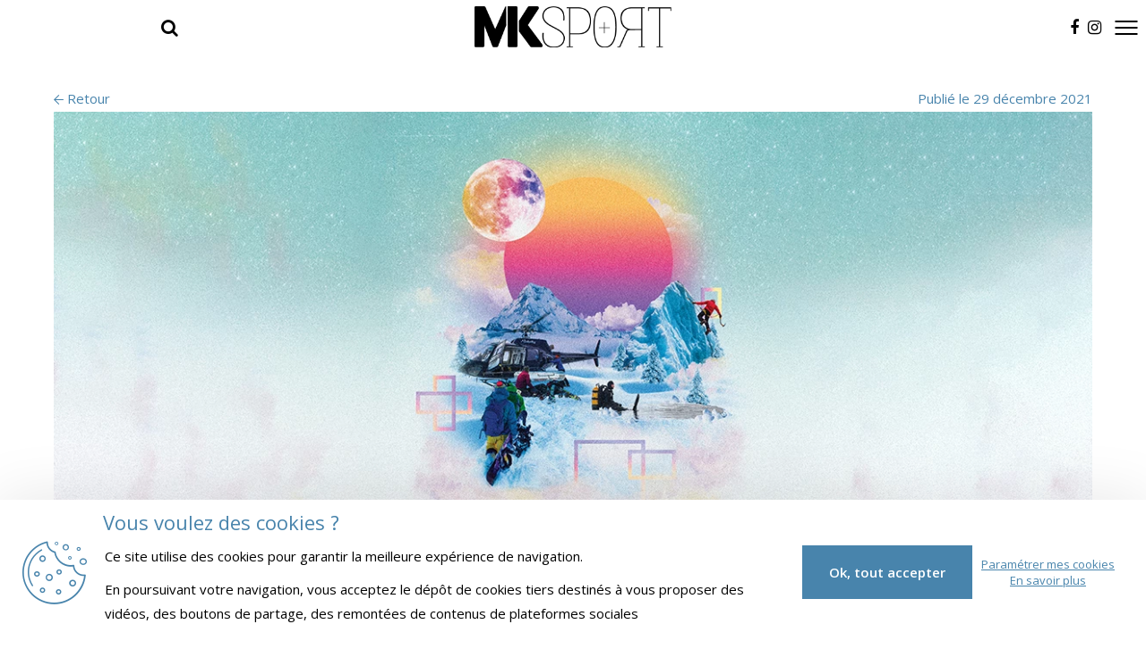

--- FILE ---
content_type: text/html; charset=UTF-8
request_url: https://www.mksport-mag.com/articles/experience-s
body_size: 9292
content:
<!DOCTYPE html>
<html lang="fr">
<head>
    <meta charset="utf-8">
    <meta name="viewport" content="width=device-width, initial-scale=1.0, maximum-scale=1.0, user-scalable=no">
    <meta http-equiv="X-UA-Compatible" content="IE=edge">

    <title>Expérience(s) | Quand le patrimoine naturel devient source d&#039;inspiration</title>
    <meta name="description" content="L’expérience, c’est vivre quelque chose d’unique. En effet, la première chose que l’on retient d’un séjour est ce qu’on a vécu et ressentit. Lorsque l’on est fier de...">

    <link rel="apple-touch-icon" sizes="57x57" href="/build/assets/images/favicons/moka/apple-touch-icon-57x57.5ce7594d.png">
        <link rel="apple-touch-icon" sizes="60x60" href="/build/assets/images/favicons/moka/apple-touch-icon-60x60.7dbde54a.png">
        <link rel="apple-touch-icon" sizes="72x72" href="/build/assets/images/favicons/moka/apple-touch-icon-72x72.7f1ab4f7.png">
        <link rel="apple-touch-icon" sizes="76x76" href="/build/assets/images/favicons/moka/apple-touch-icon-76x76.a532ea0d.png">
        <link rel="apple-touch-icon" sizes="114x114" href="/build/assets/images/favicons/moka/apple-touch-icon-114x114.44d0e26e.png">
        <link rel="apple-touch-icon" sizes="120x120" href="/build/assets/images/favicons/moka/apple-touch-icon-120x120.f9af40c8.png">
        <link rel="apple-touch-icon" sizes="144x144" href="/build/assets/images/favicons/moka/apple-touch-icon-144x144.4afe8c90.png">
        <link rel="apple-touch-icon" sizes="152x152" href="/build/assets/images/favicons/moka/apple-touch-icon-152x152.40b0a4f8.png">
        <link rel="icon" type="image/png" sizes="32x32" href="/build/assets/images/favicons/moka/favicon-32x32.6ee02210.png">
        <link rel="icon" type="image/png" sizes="96x96" href="/build/assets/images/favicons/moka/favicon-96x96.e318ee45.png">
        <link rel="icon" type="image/png" sizes="16x16" href="/build/assets/images/favicons/moka/favicon-16x16.e86685c0.png">
        <meta name="msapplication-TileColor" content="#F94F4F">
        <meta name="theme-color" content="#F94F4F">
        <meta property="og:title" content="Expérience(s) | Quand le patrimoine naturel devient source d&#039;inspiration">
    <meta property="og:site_name" content="MKSport">
    <meta property="og:url" content="https://www.mksport-mag.com/articles/experience-s">
    <meta property="og:description" content="L’expérience, c’est vivre quelque chose d’unique. En effet, la première chose que l’on retient d’un séjour est ce qu’on a vécu et ressentit. Lorsque l’on est fier de...">
    <meta name="twitter:card" content="summary">
    <meta name="twitter:title" content="Expérience(s) | Quand le patrimoine naturel devient source d&#039;inspiration">
    <meta name="twitter:description" content="L’expérience, c’est vivre quelque chose d’unique. En effet, la première chose que l’on retient d’un séjour est ce qu’on a vécu et ressentit. Lorsque l’on est fier de...">
    <meta property="og:image" content="https://www.mksport-mag.com/media/cache/og_filter/2021/12/7915-les-contamines-montjoie-experience.jpg">
    <meta name="twitter:image" content="https://www.mksport-mag.com/media/cache/og_filter/2021/12/7915-les-contamines-montjoie-experience.jpg">
        <link rel="stylesheet" href="/build/vendor.6398ad3a.css" />
            <link rel="stylesheet" href="/build/mokasport.1d1702bb.css" />
                

            <!-- Google Tag Manager -->
        <script>(function(w,d,s,l,i){w[l]=w[l]||[];w[l].push({'gtm.start':
                    new Date().getTime(),event:'gtm.js'});var f=d.getElementsByTagName(s)[0],
                j=d.createElement(s),dl=l!='dataLayer'?'&l='+l:'';j.async=true;j.src=
                'https://www.googletagmanager.com/gtm.js?id='+i+dl;f.parentNode.insertBefore(j,f);
            })(window,document,'script','dataLayer','GTM-WJSMGGK');</script>
        <!-- End Google Tag Manager -->
    
    <script type="application/ld+json">
    {
      "@context": "http://schema.org",
      "@type": "BlogPosting",
      "headline": "Expérience(s) | Quand le patrimoine naturel devient source d&#039;inspiration",
      "image": {
        "@type": "ImageObject",
        "url": "https://www.mksport-mag.com/media/cache/og_filter/2021/12/7915-les-contamines-montjoie-experience.jpg"
      },
            "datePublished": "2021-12-29",
      "publisher": {
        "@type": "Organization",
        "name": "Moka & Cie",
        "logo": {
          "@type": "ImageObject",
          "url": "https://www.mksport-mag.com/articles/build/assets/images/mokaetcie-logo.png"
        }
      }
    }
    </script>
        

                                        <meta name="google-site-verification" content="google-site-verification=lDOE4ReGo-NnKj-0HIEe71rLHC6gKVt6pJkdb0w3mrY" />
                        
                                        <meta name="facebook-domain-verification" content="omad7dth1mxplzfj60zi9kuhixzx4c" />
                        

</head>
<body class="" style="">
    <!-- Google Tag Manager (noscript) -->
    <noscript><iframe src="https://www.googletagmanager.com/ns.html?id=GTM-WJSMGGK"
                      height="0" width="0" style="display:none;visibility:hidden"></iframe></noscript>
    <!-- End Google Tag Manager (noscript) -->
    <header>
        <nav id="menu" >
            <div class="logos-container">
                <div class="logo black">
                    <a href="/">
                        <img alt="MKSport" src="/build/assets/images/mokasport-logo.d81441c0.png">
                    </a>
                </div>
                <div class="logo white">
                    <a href="/">
                        <img alt="MKSport blanc" src="/build/assets/images/mokasport-logo-white.1e17674d.png">
                    </a>
                </div>
            </div>
            <div class="burger-container">
                
                <button type="button" class="show-search"><i class="fa fa-fw fa-search"></i></button>
                                        <ul class="social-menu">
            
                <li class="first">        <a href="https://www.facebook.com/MKSportMag/" target="_blank" class="with-picto"><i class="fa fa-facebook"></i></a>        
    </li>

    
                <li class="last">        <a href="https://www.instagram.com/mksportmag/" target="_blank" class="with-picto"><i class="fa fa-instagram"></i></a>        
    </li>


    </ul>

                <div id="burger" class="burger">
                    <div class="line1"></div>
                </div>
            </div>
            <div class="header-search-container">
                <div class="form-container">
    <form name="search" method="get" action="/search" autocomplete="off">
    <div class="block-search">
        <div class="input">
            <input type="text" id="search_search" name="search[search]" required="required" placeholder="Rechercher" class="form-control" />
        </div>
        <button type="submit"><i class="fa fa-search"></i></button>
    </div>
    </form>
</div>
            </div>

            <nav id="burger-menu-content" class="burger-menu-content">
                <div class="flex-container">
                    <div class="top">
                        <div class="account-container">
                            <a href="/mon-compte/">
                                                                    <i class="fa fa-user"></i>
                                                                <span>Mon compte</span>
                            </a>
                        </div>
                    </div>
                    <div class="middle"><div class="right"><ul class="main-menu"><li class="first"><a href="/magazines" target="_self" class="with-picto"><i class="fa fa-book"></i>MAGAZINES</a></li><li><a href="/agenda" target="_self" class="with-picto"><i class="fa fa-calendar"></i>AGENDA</a></li><li><a href="https://www.mksport-mag.com/trail-running" target="_self">TRAIL RUNNING</a></li><li><a href="https://www.mksport-mag.com/extreme" target="_self">SPORTS EXTRÊMES</a></li><li><a href="https://www.mksport-mag.com/escalade-alpinisme" target="_self">ALPI - ESCALADE</a></li><li><a href="https://www.mksport-mag.com/vtt-cyclisme" target="_self">VTT - CYCLISME</a></li><li><a href="https://www.mksport-mag.com/sports-dhiver" target="_self">SPORTS D'HIVER</a></li><li><a href="https://www.mksport-mag.com/sports-nautiques" target="_self">SPORTS NAUTIQUES</a></li><li><a href="https://www.mksport-mag.com/aventure" target="_self">AVENTURE</a></li><li><a href="https://www.mksport-mag.com/matos" target="_self">MATOS</a></li><li><a href="https://www.mksport-mag.com/images" target="_self">IMAGES</a></li><li><a href="https://www.mksport-mag.com/bien-etre" target="_self">BIEN-ÊTRE</a></li><li class="last"><a href="https://www.mkshop.mokaddict.com/" target="_blank" class="with-picto"><i class="fa fa-shopping-bag"></i>SHOP</a></li></ul></div></div>                    <div class="bottom">
                                                    <ul class="footer-mobile-menu">
                                <li>
                                    <a href="/contact" class="contact">
                                        <i class="fa fa-envelope"></i><span>Contact</span>
                                    </a>
                                </li>
                            </ul>
                                            </div>
                </div>
            </nav>

                    </nav>
    </header>

        
    <main>
            <section id="article-detail-section">
        <div class="top-container">
            <div class="navigation">
                <a  href="/articles"><i class="icomoon icomoon-fleche-gauche"></i> Retour</a>
            </div>
            <div class="date">Publié le 29 décembre 2021</div>
        </div>
        <div class="picture-container">
            <div class="container">
                                        <picture>
                                        <source type="image/webp"
            srcset="https://www.mksport-mag.com/media/cache/article_detail_main_picture_webp/2021/12/3600-les-contamines-montjoie.webp"
        />
        <img class=""
             srcset="https://www.mksport-mag.com/media/cache/article_detail_main_picture/2021/12/3600-les-contamines-montjoie.jpg"
             src="https://www.mksport-mag.com/media/cache/article_detail_main_picture/2021/12/3600-les-contamines-montjoie.jpg" alt="Expérience(s)" />
    </picture>

                                                            </div>
                    </div>
        <div class="container">
            <h1>Expérience(s)</h1>
            <div class="h2">Quand le patrimoine naturel devient source d&#039;inspiration</div>

            <div class="categories-tags">
                <div class="categories">
                                            <span>AVENTURE</span>
                                    </div>
                <span class="separator">|</span>
                <div class="tags">
                                            <span>Aventure, </span>
                                            <span>Découverte, </span>
                                            <span>Destination</span>
                                    </div>
            </div>

                        <ul class="share-social-list">
                <li><a href="https://www.facebook.com/sharer/sharer.php?u=https://www.mksport-mag.com/articles/experience-s" target="_blank"><i class="fa fa-facebook"></i></a></li>
                <li><a href="https://twitter.com/intent/tweet?url=https://www.mksport-mag.com/articles/experience-s" target="_blank"><i class="fa fa-twitter"></i></a></li>
                <li><a target="_blank" href="https://www.linkedin.com/shareArticle?mini=true&url=https://www.mksport-mag.com/articles/experience-s"><i class="fa fa-linkedin"></i></a></li>
            </ul>
            <div class="content">
                                                         <div class="text-block-left">
                           <p><strong>L’expérience, c’est vivre quelque chose d’unique. En effet, la première chose que l’on retient d’un séjour est ce qu’on a vécu et ressentit. Lorsque l’on est fier de dire « Je l’ai fait&nbsp;! ». Chaque destination propose des expériences uniques et chaque visiteur cherche à transcender la simple activité récréative. Ce dossier ouvre une mine de perspectives où chaque destination pourra proposer un voyage émotionnel unique, en lien avec son territoire.</strong></p>
                       </div>
                                              </div>
                        <div class="contact">
                                                            </div>
                    </div>
    </section>
        
    
    
    
    
        <section id="article-related-articles-section" class="related-articles-section">
    <h2>Les articles associés</h2>
    <div id="related-articles-container">
        <div class="grid-item article js-link size-1"><div class="picture" ><picture><source type="image/webp"
            srcset="https://www.mksport-mag.com/media/cache/article_main_picture_webp/2021/12/8154-la-cascade-de-glace-contamines-montjoie-2.webp"
        /><img class=""
             srcset="https://www.mksport-mag.com/media/cache/article_main_picture/2021/12/8154-la-cascade-de-glace-contamines-montjoie-2.jpg"
             src="https://www.mksport-mag.com/media/cache/article_main_picture/2021/12/8154-la-cascade-de-glace-contamines-montjoie-2.jpg" alt="Partez à la découverte de la Cascade de glace" /></picture></div><div class="discover"><span>
                    C’est une expérience qui semble...
                </span><i class="icomoon icomoon-fleche-droite"></i></div><div class="infos"><h3><a href="/articles/la-cascade-de-glace" class="name js-link-target">Partez à la découverte de la Cascade de glace</a></h3><p class="picture-subtitle">au Contamines-Montjoie</p><p class="tag">
                                                Aventure,                                     Destination,                                     Activité                                    </p></div></div><div class="grid-item article js-link size-1"><div class="picture" ><picture><source type="image/webp"
            srcset="https://www.mksport-mag.com/media/cache/article_main_picture_webp/2021/12/7962-val-d-isere-le-village-perdu.webp"
        /><img class=""
             srcset="https://www.mksport-mag.com/media/cache/article_main_picture/2021/12/7962-val-d-isere-le-village-perdu.jpg"
             src="https://www.mksport-mag.com/media/cache/article_main_picture/2021/12/7962-val-d-isere-le-village-perdu.jpg" alt="Nouveau village perché" /></picture></div><div class="discover"><span>
                    Dans une vallée très minérale,...
                </span><i class="icomoon icomoon-fleche-droite"></i></div><div class="infos"><h3><a href="/articles/le-village-perdu" class="name js-link-target">Nouveau village perché</a></h3><p class="picture-subtitle">à Val d&#039;Isère</p><p class="tag">
                                                Ski,                                     Snowboard,                                     Destination                                    </p></div></div><div class="grid-item article js-link size-1"><div class="picture" ><picture><source type="image/webp"
            srcset="https://www.mksport-mag.com/media/cache/article_main_picture_webp/2021/12/4180-vttae-saleve-monts-de-geneve-lorenz-holde.webp"
        /><img class=""
             srcset="https://www.mksport-mag.com/media/cache/article_main_picture/2021/12/4180-vttae-saleve-monts-de-geneve-lorenz-holde.jpg"
             src="https://www.mksport-mag.com/media/cache/article_main_picture/2021/12/4180-vttae-saleve-monts-de-geneve-lorenz-holde.jpg" alt="Testez le VTTAE sur neige" /></picture></div><div class="discover"><span>
                    Cet hiver, admirez les plus beaux...
                </span><i class="icomoon icomoon-fleche-droite"></i></div><div class="infos"><h3><a href="/articles/testez-le-vttae-sur-neige" class="name js-link-target">Testez le VTTAE sur neige</a></h3><p class="picture-subtitle">Au Salève, Monts de Genève,</p><p class="tag">
                                                VTT,                                     Destination                                    </p></div></div>    </div>
    </section>

    

                                                                                                                                                                                                        <section id="footer-contests">
    <div class="content">
        <div class="title-container"><div class="title">Jeux concours</div><a class="main-link" href="/jeux-concours">Voir les jeux <i class="icomoon icomoon-fleche-droite"></i></a></div><div class="contests"></div>    </div>
</section>
        <div id="scroll-up">
            <i class="fa fa-angle-up"></i>
        </div>
    </main>

    <footer>
            <div class="wrapper">
            <div id="footer-logo-container">
                <div class="logo">
                    <a href="/">
                        <img alt="logo MKSport" src="/build/assets/images/mokasport-logo-white.1e17674d.png">
                    </a>
                </div>
                <div class="footer-newsletter">
    <div class="label">Inscription à la newsletter :</div>
        <form name="newsletter_subscription" method="post" action="/inscription-newsletter" class="ajax-form">

        <div class="email">
        <div class="form-group"> <input type="email" id="newsletter_subscription_email" name="newsletter_subscription[email]" required="required" placeholder="Votre email" class="form-control" />  </div> 
        <button type="submit"><i class="fa fa-paper-plane"></i></button>
    </div>

    <input type="hidden" id="newsletter_subscription__token" name="newsletter_subscription[_token]" value="8qWh6a7R2mzZQS-1pKmfZpvPxZI_6Zonp_RjzUgTuUU" />


    <div class="show-on-success form-msg">Merci, votre inscription à la newsletter a bien été prise en compte.</div>
    <div class="ajax-message"></div>
    <div class="show-on-error form-msg">Erreur lors de l'inscription à la newsletter.</div>

    </form>
</div>
            </div>
            <div class="footer-menu main">
                <div>        <ul class="main-menu">
            
                <li class="first">        <a href="/magazines" target="_self" class="with-picto"><i class="fa fa-book"></i>MAGAZINES</a>        
    </li>

    
                <li>        <a href="/agenda" target="_self" class="with-picto"><i class="fa fa-calendar"></i>AGENDA</a>        
    </li>

    
                <li>        <a href="https://www.mksport-mag.com/trail-running" target="_self">TRAIL RUNNING</a>        
    </li>

    
                <li>        <a href="https://www.mksport-mag.com/extreme" target="_self">SPORTS EXTRÊMES</a>        
    </li>

    
                <li>        <a href="https://www.mksport-mag.com/escalade-alpinisme" target="_self">ALPI - ESCALADE</a>        
    </li>

    
                <li>        <a href="https://www.mksport-mag.com/vtt-cyclisme" target="_self">VTT - CYCLISME</a>        
    </li>

    
                <li>        <a href="https://www.mksport-mag.com/sports-dhiver" target="_self">SPORTS D'HIVER</a>        
    </li>

    
                <li>        <a href="https://www.mksport-mag.com/sports-nautiques" target="_self">SPORTS NAUTIQUES</a>        
    </li>

    
                <li>        <a href="https://www.mksport-mag.com/aventure" target="_self">AVENTURE</a>        
    </li>

    
                <li>        <a href="https://www.mksport-mag.com/matos" target="_self">MATOS</a>        
    </li>

    
                <li>        <a href="https://www.mksport-mag.com/images" target="_self">IMAGES</a>        
    </li>

    
                <li>        <a href="https://www.mksport-mag.com/bien-etre" target="_self">BIEN-ÊTRE</a>        
    </li>

    
                <li class="last">        <a href="https://www.mkshop.mokaddict.com/" target="_blank" class="with-picto"><i class="fa fa-shopping-bag"></i>SHOP</a>        
    </li>


    </ul>
</div>
            </div>
            <div class="footer-menu menu-1">
                                <div>        <ul class="footer1-menu">
            
                <li class="first">        <a href="/points-de-depot" target="_self">POINTS DE DÉPOT</a>        
    </li>

    
                <li>        <a href="/abonnements" target="_self">ABONNEMENTS</a>        
    </li>

    
                <li>        <a href="/jeux-concours" target="_self">JEUX CONCOURS</a>        
    </li>

    
                <li>        <a href="https://www.mkshop.mokaddict.com/" target="_blank" class="with-picto"><i class="fa fa-shopping-bag"></i>SHOP</a>        
    </li>

    
                <li class="last">        <a href="/contact" target="_self">CONTACT</a>        
    </li>


    </ul>
</div>
            </div>
            <div class="footer-menu menu-2">
                                <div>
                            <ul class="footer2-menu">
            
                <li class="first">        <a href="/contact" target="_self">DEVENEZ ANNONCEUR</a>        
    </li>

    
                <li>        <a href="/contact" target="_self">COMMUNIQUEZ UN ÉVENEMNT</a>        
    </li>

    
                <li>        <a href="/mentions-legales" target="_self">CGV</a>        
    </li>

    
                <li>        <a href="/mentions-legales" target="_self">MENTIONS LÉGALES</a>        
    </li>

    
                <li class="last">        <a href="/politique-confidentialite">CONFIDENTIALITÉ</a>        
    </li>


    </ul>

                    <br/>
                                                <ul class="social-menu">
            
                <li class="first">        <a href="https://www.facebook.com/MKSportMag/" target="_blank" class="with-picto"><i class="fa fa-facebook"></i></a>        
    </li>

    
                <li class="last">        <a href="https://www.instagram.com/mksportmag/" target="_blank" class="with-picto"><i class="fa fa-instagram"></i></a>        
    </li>


    </ul>

                </div>
            </div>
        </div>

        <div class="footer-copyright">
            <p>&copy; MKSport</p>
            <p>Créé avec passion par <a href="https://www.pure-illusion.com/">Pure Illusion</a></p>
        </div>
        </footer>
    <div id="cookies-box">
    <div class="wrapper">
        <div class="left">
            <div class="title">Vous voulez des cookies ?</div>
            <div class="description">
                <p>Ce site utilise des cookies pour garantir la meilleure expérience de navigation.</p>
                <p>En poursuivant votre navigation, vous acceptez le dépôt de cookies tiers destinés à vous proposer des vidéos, des boutons de partage, des remontées de contenus de plateformes sociales</p>
            </div>
        </div>
        <div class="right">
            <div id="accept-cookies" class="action"><div>Ok, tout accepter</div></div><div class="links"><a href="#" id="show-cookies-dialog" class="my-cookies">Paramétrer mes cookies</a><a href="#" class="more">En savoir plus</a></div>        </div>
    </div>
</div>

<div id="cookies-popup">
    <div id="dialog-close"><i class="fa fa-close"></i></div>
    <div class="dialog-image"></div><div class="dialog-content"><div class="head"><p class="h3 text-center">Paramétrage de mes cookies</p><div class="text-content">Au-delà des cookies de fonctionnement qui permettent de garantir les fonctionnalités importantes du site, vous pouvez activer ou désactiver la catégorie de cookies suivante. Ces réglages ne seront valables que sur le navigateur que vous utilisez actuellement.</div></div><div class="items"><div class="item"><div class="left"><div class="item-title">1. Statistiques</div><div class="item-text">Ces cookies permettent d'établir des statistiques de fréquentation de notre site. Les désactiver nous empêche de suivre et d'améliorer la qualité de nos services.</div></div><div class="right"><div class="switch"><input id="rgpd-checkbox-statistics" type="checkbox"/><label for="rgpd-checkbox-statistics"></label></div></div></div><div class="item"><div class="left"><div class="item-title">2. Personnalisation</div><div class="item-text">Ces cookies permettent d'analyser votre navigation sur le site pour personnaliser nos offres et services sur notre site ou via des messages que nous vous envoyons.</div></div><div class="right"><div class="switch"><input id="rgpd-checkbox-personalization" type="checkbox"/><label for="rgpd-checkbox-personalization"></label></div></div></div></div></div></div>
    
<div id="liking-popup">
    <div id="popup-close">
        <span class="burger-div"></span>
    </div>
    <div class="container">
        <p class="popup-title">MokaProfil</p>
        <p class="popup-description">Voici votre profil, vous pouvez le modifier afin que le site s'adapte le mieux possible à vos envies.</p>
                <p class="popup-connect">
            <strong>Vous avez déjà un compte ? Connectez-vous pour retrouver vos goûts</strong><br/>
            <a class="" href="/mon-compte/connexion">Je me connecte</a>
        </p>
                <div id="cookie-liking-form-section">
            <form name="cookie_liking_form" method="post" action="/personnalisation-gouts" class="liking-form">
            <div class="liking-form-section">
                <div class="categories">
                    <div class="category"><div class="sub-categories"><p>Mes centres d’intérêts :</p><p class="small">Choisissez les sujets qui te passionnent</p><div class="sub-category collapsed"><div class="collapse-button collapsed"><i class="fa"></i></div><div class="check-number"></div><div class="checkbox "><input type="checkbox" id="cookie_liking_form_categories_3_subcategories_11_enabled" name="cookie_liking_form[categories][3][subcategories][11][enabled]" value="1"><label for="cookie_liking_form_categories_3_subcategories_11_enabled">TRAIL RUNNING</label></div><div class="tags-list collapsed"><div class="checkbox "><input type="checkbox" id="cookie_liking_form_categories_3_subcategories_11_tags_59" name="cookie_liking_form[categories][3][subcategories][11][tags][59]" value="1"><label for="cookie_liking_form_categories_3_subcategories_11_tags_59">Athletisme</label></div><div class="checkbox "><input type="checkbox" id="cookie_liking_form_categories_3_subcategories_11_tags_7" name="cookie_liking_form[categories][3][subcategories][11][tags][7]" value="1"><label for="cookie_liking_form_categories_3_subcategories_11_tags_7">Course d&#039;obstacles</label></div><div class="checkbox "><input type="checkbox" id="cookie_liking_form_categories_3_subcategories_11_tags_329" name="cookie_liking_form[categories][3][subcategories][11][tags][329]" value="1"><label for="cookie_liking_form_categories_3_subcategories_11_tags_329">Course d&#039;orientation</label></div><div class="checkbox "><input type="checkbox" id="cookie_liking_form_categories_3_subcategories_11_tags_21" name="cookie_liking_form[categories][3][subcategories][11][tags][21]" value="1"><label for="cookie_liking_form_categories_3_subcategories_11_tags_21">Iron Man</label></div><div class="checkbox "><input type="checkbox" id="cookie_liking_form_categories_3_subcategories_11_tags_18" name="cookie_liking_form[categories][3][subcategories][11][tags][18]" value="1"><label for="cookie_liking_form_categories_3_subcategories_11_tags_18">Marathon</label></div><div class="checkbox "><input type="checkbox" id="cookie_liking_form_categories_3_subcategories_11_tags_389" name="cookie_liking_form[categories][3][subcategories][11][tags][389]" value="1"><label for="cookie_liking_form_categories_3_subcategories_11_tags_389">Marche nordique</label></div><div class="checkbox "><input type="checkbox" id="cookie_liking_form_categories_3_subcategories_11_tags_327" name="cookie_liking_form[categories][3][subcategories][11][tags][327]" value="1"><label for="cookie_liking_form_categories_3_subcategories_11_tags_327">Raid</label></div><div class="checkbox "><input type="checkbox" id="cookie_liking_form_categories_3_subcategories_11_tags_408" name="cookie_liking_form[categories][3][subcategories][11][tags][408]" value="1"><label for="cookie_liking_form_categories_3_subcategories_11_tags_408">Randonnée</label></div><div class="checkbox "><input type="checkbox" id="cookie_liking_form_categories_3_subcategories_11_tags_323" name="cookie_liking_form[categories][3][subcategories][11][tags][323]" value="1"><label for="cookie_liking_form_categories_3_subcategories_11_tags_323">Running</label></div><div class="checkbox "><input type="checkbox" id="cookie_liking_form_categories_3_subcategories_11_tags_20" name="cookie_liking_form[categories][3][subcategories][11][tags][20]" value="1"><label for="cookie_liking_form_categories_3_subcategories_11_tags_20">Swimrun</label></div><div class="checkbox "><input type="checkbox" id="cookie_liking_form_categories_3_subcategories_11_tags_5" name="cookie_liking_form[categories][3][subcategories][11][tags][5]" value="1"><label for="cookie_liking_form_categories_3_subcategories_11_tags_5">Trail</label></div><div class="checkbox "><input type="checkbox" id="cookie_liking_form_categories_3_subcategories_11_tags_17" name="cookie_liking_form[categories][3][subcategories][11][tags][17]" value="1"><label for="cookie_liking_form_categories_3_subcategories_11_tags_17">Triathlon</label></div></div></div><div class="sub-category collapsed"><div class="collapse-button collapsed"><i class="fa"></i></div><div class="check-number"></div><div class="checkbox "><input type="checkbox" id="cookie_liking_form_categories_3_subcategories_12_enabled" name="cookie_liking_form[categories][3][subcategories][12][enabled]" value="1"><label for="cookie_liking_form_categories_3_subcategories_12_enabled">EXTRÊME</label></div><div class="tags-list collapsed"><div class="checkbox "><input type="checkbox" id="cookie_liking_form_categories_3_subcategories_12_tags_30" name="cookie_liking_form[categories][3][subcategories][12][tags][30]" value="1"><label for="cookie_liking_form_categories_3_subcategories_12_tags_30">Aviation</label></div><div class="checkbox "><input type="checkbox" id="cookie_liking_form_categories_3_subcategories_12_tags_461" name="cookie_liking_form[categories][3][subcategories][12][tags][461]" value="1"><label for="cookie_liking_form_categories_3_subcategories_12_tags_461">Base Jump</label></div><div class="checkbox "><input type="checkbox" id="cookie_liking_form_categories_3_subcategories_12_tags_564" name="cookie_liking_form[categories][3][subcategories][12][tags][564]" value="1"><label for="cookie_liking_form_categories_3_subcategories_12_tags_564">BMX Freestyle</label></div><div class="checkbox "><input type="checkbox" id="cookie_liking_form_categories_3_subcategories_12_tags_518" name="cookie_liking_form[categories][3][subcategories][12][tags][518]" value="1"><label for="cookie_liking_form_categories_3_subcategories_12_tags_518">Chute Libre</label></div><div class="checkbox "><input type="checkbox" id="cookie_liking_form_categories_3_subcategories_12_tags_53" name="cookie_liking_form[categories][3][subcategories][12][tags][53]" value="1"><label for="cookie_liking_form_categories_3_subcategories_12_tags_53">Equitation</label></div><div class="checkbox "><input type="checkbox" id="cookie_liking_form_categories_3_subcategories_12_tags_24" name="cookie_liking_form[categories][3][subcategories][12][tags][24]" value="1"><label for="cookie_liking_form_categories_3_subcategories_12_tags_24">Motocross</label></div><div class="checkbox "><input type="checkbox" id="cookie_liking_form_categories_3_subcategories_12_tags_26" name="cookie_liking_form[categories][3][subcategories][12][tags][26]" value="1"><label for="cookie_liking_form_categories_3_subcategories_12_tags_26">Motonautisme</label></div><div class="checkbox "><input type="checkbox" id="cookie_liking_form_categories_3_subcategories_12_tags_66" name="cookie_liking_form[categories][3][subcategories][12][tags][66]" value="1"><label for="cookie_liking_form_categories_3_subcategories_12_tags_66">Parapente</label></div><div class="checkbox "><input type="checkbox" id="cookie_liking_form_categories_3_subcategories_12_tags_462" name="cookie_liking_form[categories][3][subcategories][12][tags][462]" value="1"><label for="cookie_liking_form_categories_3_subcategories_12_tags_462">Parkour</label></div><div class="checkbox "><input type="checkbox" id="cookie_liking_form_categories_3_subcategories_12_tags_27" name="cookie_liking_form[categories][3][subcategories][12][tags][27]" value="1"><label for="cookie_liking_form_categories_3_subcategories_12_tags_27">Rallye</label></div><div class="checkbox "><input type="checkbox" id="cookie_liking_form_categories_3_subcategories_12_tags_65" name="cookie_liking_form[categories][3][subcategories][12][tags][65]" value="1"><label for="cookie_liking_form_categories_3_subcategories_12_tags_65">Skateboard</label></div><div class="checkbox "><input type="checkbox" id="cookie_liking_form_categories_3_subcategories_12_tags_23" name="cookie_liking_form[categories][3][subcategories][12][tags][23]" value="1"><label for="cookie_liking_form_categories_3_subcategories_12_tags_23">Trial 4x4</label></div><div class="checkbox "><input type="checkbox" id="cookie_liking_form_categories_3_subcategories_12_tags_478" name="cookie_liking_form[categories][3][subcategories][12][tags][478]" value="1"><label for="cookie_liking_form_categories_3_subcategories_12_tags_478">Wingsuit</label></div></div></div><div class="sub-category collapsed"><div class="collapse-button collapsed"><i class="fa"></i></div><div class="check-number"></div><div class="checkbox "><input type="checkbox" id="cookie_liking_form_categories_3_subcategories_13_enabled" name="cookie_liking_form[categories][3][subcategories][13][enabled]" value="1"><label for="cookie_liking_form_categories_3_subcategories_13_enabled">VTT CYCLISME</label></div><div class="tags-list collapsed"><div class="checkbox "><input type="checkbox" id="cookie_liking_form_categories_3_subcategories_13_tags_331" name="cookie_liking_form[categories][3][subcategories][13][tags][331]" value="1"><label for="cookie_liking_form_categories_3_subcategories_13_tags_331">Bike Polo</label></div><div class="checkbox "><input type="checkbox" id="cookie_liking_form_categories_3_subcategories_13_tags_69" name="cookie_liking_form[categories][3][subcategories][13][tags][69]" value="1"><label for="cookie_liking_form_categories_3_subcategories_13_tags_69">BMX</label></div><div class="checkbox "><input type="checkbox" id="cookie_liking_form_categories_3_subcategories_13_tags_4" name="cookie_liking_form[categories][3][subcategories][13][tags][4]" value="1"><label for="cookie_liking_form_categories_3_subcategories_13_tags_4">Cyclisme</label></div><div class="checkbox "><input type="checkbox" id="cookie_liking_form_categories_3_subcategories_13_tags_563" name="cookie_liking_form[categories][3][subcategories][13][tags][563]" value="1"><label for="cookie_liking_form_categories_3_subcategories_13_tags_563">Gravel</label></div><div class="checkbox "><input type="checkbox" id="cookie_liking_form_categories_3_subcategories_13_tags_63" name="cookie_liking_form[categories][3][subcategories][13][tags][63]" value="1"><label for="cookie_liking_form_categories_3_subcategories_13_tags_63">VTT</label></div><div class="checkbox "><input type="checkbox" id="cookie_liking_form_categories_3_subcategories_13_tags_96" name="cookie_liking_form[categories][3][subcategories][13][tags][96]" value="1"><label for="cookie_liking_form_categories_3_subcategories_13_tags_96">VTT Trial</label></div><div class="checkbox "><input type="checkbox" id="cookie_liking_form_categories_3_subcategories_13_tags_101" name="cookie_liking_form[categories][3][subcategories][13][tags][101]" value="1"><label for="cookie_liking_form_categories_3_subcategories_13_tags_101">VTTAE</label></div></div></div><div class="sub-category collapsed"><div class="collapse-button collapsed"><i class="fa"></i></div><div class="check-number"></div><div class="checkbox "><input type="checkbox" id="cookie_liking_form_categories_3_subcategories_14_enabled" name="cookie_liking_form[categories][3][subcategories][14][enabled]" value="1"><label for="cookie_liking_form_categories_3_subcategories_14_enabled">ESCALADE ALPINISME</label></div><div class="tags-list collapsed"><div class="checkbox "><input type="checkbox" id="cookie_liking_form_categories_3_subcategories_14_tags_437" name="cookie_liking_form[categories][3][subcategories][14][tags][437]" value="1"><label for="cookie_liking_form_categories_3_subcategories_14_tags_437">ALPINISME</label></div><div class="checkbox "><input type="checkbox" id="cookie_liking_form_categories_3_subcategories_14_tags_49" name="cookie_liking_form[categories][3][subcategories][14][tags][49]" value="1"><label for="cookie_liking_form_categories_3_subcategories_14_tags_49">Escalade</label></div><div class="checkbox "><input type="checkbox" id="cookie_liking_form_categories_3_subcategories_14_tags_57" name="cookie_liking_form[categories][3][subcategories][14][tags][57]" value="1"><label for="cookie_liking_form_categories_3_subcategories_14_tags_57">Highline</label></div><div class="checkbox "><input type="checkbox" id="cookie_liking_form_categories_3_subcategories_14_tags_13" name="cookie_liking_form[categories][3][subcategories][14][tags][13]" value="1"><label for="cookie_liking_form_categories_3_subcategories_14_tags_13">Ski Alpinisme</label></div><div class="checkbox "><input type="checkbox" id="cookie_liking_form_categories_3_subcategories_14_tags_56" name="cookie_liking_form[categories][3][subcategories][14][tags][56]" value="1"><label for="cookie_liking_form_categories_3_subcategories_14_tags_56">Slackline</label></div><div class="checkbox "><input type="checkbox" id="cookie_liking_form_categories_3_subcategories_14_tags_520" name="cookie_liking_form[categories][3][subcategories][14][tags][520]" value="1"><label for="cookie_liking_form_categories_3_subcategories_14_tags_520">Spéléologie</label></div></div></div><div class="sub-category collapsed"><div class="collapse-button collapsed"><i class="fa"></i></div><div class="check-number"></div><div class="checkbox "><input type="checkbox" id="cookie_liking_form_categories_3_subcategories_15_enabled" name="cookie_liking_form[categories][3][subcategories][15][enabled]" value="1"><label for="cookie_liking_form_categories_3_subcategories_15_enabled">SPORTS D&#039;HIVER</label></div><div class="tags-list collapsed"><div class="checkbox "><input type="checkbox" id="cookie_liking_form_categories_3_subcategories_15_tags_455" name="cookie_liking_form[categories][3][subcategories][15][tags][455]" value="1"><label for="cookie_liking_form_categories_3_subcategories_15_tags_455">Biathlon</label></div><div class="checkbox "><input type="checkbox" id="cookie_liking_form_categories_3_subcategories_15_tags_80" name="cookie_liking_form[categories][3][subcategories][15][tags][80]" value="1"><label for="cookie_liking_form_categories_3_subcategories_15_tags_80">Bobsleigh</label></div><div class="checkbox "><input type="checkbox" id="cookie_liking_form_categories_3_subcategories_15_tags_12" name="cookie_liking_form[categories][3][subcategories][15][tags][12]" value="1"><label for="cookie_liking_form_categories_3_subcategories_15_tags_12">Chiens de Traineaux</label></div><div class="checkbox "><input type="checkbox" id="cookie_liking_form_categories_3_subcategories_15_tags_553" name="cookie_liking_form[categories][3][subcategories][15][tags][553]" value="1"><label for="cookie_liking_form_categories_3_subcategories_15_tags_553">Freeride</label></div><div class="checkbox "><input type="checkbox" id="cookie_liking_form_categories_3_subcategories_15_tags_40" name="cookie_liking_form[categories][3][subcategories][15][tags][40]" value="1"><label for="cookie_liking_form_categories_3_subcategories_15_tags_40">Hockey sur Glace</label></div><div class="checkbox "><input type="checkbox" id="cookie_liking_form_categories_3_subcategories_15_tags_440" name="cookie_liking_form[categories][3][subcategories][15][tags][440]" value="1"><label for="cookie_liking_form_categories_3_subcategories_15_tags_440">Ice Cross</label></div><div class="checkbox "><input type="checkbox" id="cookie_liking_form_categories_3_subcategories_15_tags_82" name="cookie_liking_form[categories][3][subcategories][15][tags][82]" value="1"><label for="cookie_liking_form_categories_3_subcategories_15_tags_82">Luge</label></div><div class="checkbox "><input type="checkbox" id="cookie_liking_form_categories_3_subcategories_15_tags_341" name="cookie_liking_form[categories][3][subcategories][15][tags][341]" value="1"><label for="cookie_liking_form_categories_3_subcategories_15_tags_341">Outdoor</label></div><div class="checkbox "><input type="checkbox" id="cookie_liking_form_categories_3_subcategories_15_tags_78" name="cookie_liking_form[categories][3][subcategories][15][tags][78]" value="1"><label for="cookie_liking_form_categories_3_subcategories_15_tags_78">Paret</label></div><div class="checkbox "><input type="checkbox" id="cookie_liking_form_categories_3_subcategories_15_tags_269" name="cookie_liking_form[categories][3][subcategories][15][tags][269]" value="1"><label for="cookie_liking_form_categories_3_subcategories_15_tags_269">Portfolio</label></div><div class="checkbox "><input type="checkbox" id="cookie_liking_form_categories_3_subcategories_15_tags_474" name="cookie_liking_form[categories][3][subcategories][15][tags][474]" value="1"><label for="cookie_liking_form_categories_3_subcategories_15_tags_474">Prévention</label></div><div class="checkbox "><input type="checkbox" id="cookie_liking_form_categories_3_subcategories_15_tags_81" name="cookie_liking_form[categories][3][subcategories][15][tags][81]" value="1"><label for="cookie_liking_form_categories_3_subcategories_15_tags_81">Skeleton</label></div><div class="checkbox "><input type="checkbox" id="cookie_liking_form_categories_3_subcategories_15_tags_72" name="cookie_liking_form[categories][3][subcategories][15][tags][72]" value="1"><label for="cookie_liking_form_categories_3_subcategories_15_tags_72">Ski</label></div><div class="checkbox "><input type="checkbox" id="cookie_liking_form_categories_3_subcategories_15_tags_13" name="cookie_liking_form[categories][3][subcategories][15][tags][13]" value="1"><label for="cookie_liking_form_categories_3_subcategories_15_tags_13">Ski Alpinisme</label></div><div class="checkbox "><input type="checkbox" id="cookie_liking_form_categories_3_subcategories_15_tags_11" name="cookie_liking_form[categories][3][subcategories][15][tags][11]" value="1"><label for="cookie_liking_form_categories_3_subcategories_15_tags_11">Ski de Fond</label></div><div class="checkbox "><input type="checkbox" id="cookie_liking_form_categories_3_subcategories_15_tags_14" name="cookie_liking_form[categories][3][subcategories][15][tags][14]" value="1"><label for="cookie_liking_form_categories_3_subcategories_15_tags_14">Ski de Randonnée</label></div><div class="checkbox "><input type="checkbox" id="cookie_liking_form_categories_3_subcategories_15_tags_552" name="cookie_liking_form[categories][3][subcategories][15][tags][552]" value="1"><label for="cookie_liking_form_categories_3_subcategories_15_tags_552">ski de vitesse</label></div><div class="checkbox "><input type="checkbox" id="cookie_liking_form_categories_3_subcategories_15_tags_556" name="cookie_liking_form[categories][3][subcategories][15][tags][556]" value="1"><label for="cookie_liking_form_categories_3_subcategories_15_tags_556">Skicross</label></div><div class="checkbox "><input type="checkbox" id="cookie_liking_form_categories_3_subcategories_15_tags_73" name="cookie_liking_form[categories][3][subcategories][15][tags][73]" value="1"><label for="cookie_liking_form_categories_3_subcategories_15_tags_73">Snowboard</label></div><div class="checkbox "><input type="checkbox" id="cookie_liking_form_categories_3_subcategories_15_tags_91" name="cookie_liking_form[categories][3][subcategories][15][tags][91]" value="1"><label for="cookie_liking_form_categories_3_subcategories_15_tags_91">Snowscoot</label></div><div class="checkbox "><input type="checkbox" id="cookie_liking_form_categories_3_subcategories_15_tags_89" name="cookie_liking_form[categories][3][subcategories][15][tags][89]" value="1"><label for="cookie_liking_form_categories_3_subcategories_15_tags_89">Speed Riding</label></div><div class="checkbox "><input type="checkbox" id="cookie_liking_form_categories_3_subcategories_15_tags_83" name="cookie_liking_form[categories][3][subcategories][15][tags][83]" value="1"><label for="cookie_liking_form_categories_3_subcategories_15_tags_83">Télémark</label></div><div class="checkbox "><input type="checkbox" id="cookie_liking_form_categories_3_subcategories_15_tags_98" name="cookie_liking_form[categories][3][subcategories][15][tags][98]" value="1"><label for="cookie_liking_form_categories_3_subcategories_15_tags_98">Waterslide</label></div></div></div><div class="sub-category collapsed"><div class="collapse-button collapsed"><i class="fa"></i></div><div class="check-number"></div><div class="checkbox "><input type="checkbox" id="cookie_liking_form_categories_3_subcategories_20_enabled" name="cookie_liking_form[categories][3][subcategories][20][enabled]" value="1"><label for="cookie_liking_form_categories_3_subcategories_20_enabled">AVENTURE</label></div><div class="tags-list collapsed"><div class="checkbox "><input type="checkbox" id="cookie_liking_form_categories_3_subcategories_20_tags_463" name="cookie_liking_form[categories][3][subcategories][20][tags][463]" value="1"><label for="cookie_liking_form_categories_3_subcategories_20_tags_463">Activité</label></div><div class="checkbox "><input type="checkbox" id="cookie_liking_form_categories_3_subcategories_20_tags_355" name="cookie_liking_form[categories][3][subcategories][20][tags][355]" value="1"><label for="cookie_liking_form_categories_3_subcategories_20_tags_355">Associatif</label></div><div class="checkbox "><input type="checkbox" id="cookie_liking_form_categories_3_subcategories_20_tags_293" name="cookie_liking_form[categories][3][subcategories][20][tags][293]" value="1"><label for="cookie_liking_form_categories_3_subcategories_20_tags_293">Découverte</label></div><div class="checkbox "><input type="checkbox" id="cookie_liking_form_categories_3_subcategories_20_tags_349" name="cookie_liking_form[categories][3][subcategories][20][tags][349]" value="1"><label for="cookie_liking_form_categories_3_subcategories_20_tags_349">Destination</label></div><div class="checkbox "><input type="checkbox" id="cookie_liking_form_categories_3_subcategories_20_tags_443" name="cookie_liking_form[categories][3][subcategories][20][tags][443]" value="1"><label for="cookie_liking_form_categories_3_subcategories_20_tags_443">Hôtel</label></div><div class="checkbox "><input type="checkbox" id="cookie_liking_form_categories_3_subcategories_20_tags_341" name="cookie_liking_form[categories][3][subcategories][20][tags][341]" value="1"><label for="cookie_liking_form_categories_3_subcategories_20_tags_341">Outdoor</label></div><div class="checkbox "><input type="checkbox" id="cookie_liking_form_categories_3_subcategories_20_tags_406" name="cookie_liking_form[categories][3][subcategories][20][tags][406]" value="1"><label for="cookie_liking_form_categories_3_subcategories_20_tags_406">Voyage en terrain connu</label></div></div></div><div class="sub-category collapsed"><div class="collapse-button collapsed"><i class="fa"></i></div><div class="check-number"></div><div class="checkbox "><input type="checkbox" id="cookie_liking_form_categories_3_subcategories_21_enabled" name="cookie_liking_form[categories][3][subcategories][21][enabled]" value="1"><label for="cookie_liking_form_categories_3_subcategories_21_enabled">IMAGES</label></div><div class="tags-list collapsed"><div class="checkbox "><input type="checkbox" id="cookie_liking_form_categories_3_subcategories_21_tags_200" name="cookie_liking_form[categories][3][subcategories][21][tags][200]" value="1"><label for="cookie_liking_form_categories_3_subcategories_21_tags_200">Dessin</label></div><div class="checkbox "><input type="checkbox" id="cookie_liking_form_categories_3_subcategories_21_tags_491" name="cookie_liking_form[categories][3][subcategories][21][tags][491]" value="1"><label for="cookie_liking_form_categories_3_subcategories_21_tags_491">Digital</label></div><div class="checkbox "><input type="checkbox" id="cookie_liking_form_categories_3_subcategories_21_tags_341" name="cookie_liking_form[categories][3][subcategories][21][tags][341]" value="1"><label for="cookie_liking_form_categories_3_subcategories_21_tags_341">Outdoor</label></div><div class="checkbox "><input type="checkbox" id="cookie_liking_form_categories_3_subcategories_21_tags_492" name="cookie_liking_form[categories][3][subcategories][21][tags][492]" value="1"><label for="cookie_liking_form_categories_3_subcategories_21_tags_492">Photographie</label></div><div class="checkbox "><input type="checkbox" id="cookie_liking_form_categories_3_subcategories_21_tags_269" name="cookie_liking_form[categories][3][subcategories][21][tags][269]" value="1"><label for="cookie_liking_form_categories_3_subcategories_21_tags_269">Portfolio</label></div><div class="checkbox "><input type="checkbox" id="cookie_liking_form_categories_3_subcategories_21_tags_344" name="cookie_liking_form[categories][3][subcategories][21][tags][344]" value="1"><label for="cookie_liking_form_categories_3_subcategories_21_tags_344">Réalité virtuelle</label></div></div></div><div class="sub-category collapsed"><div class="collapse-button collapsed"><i class="fa"></i></div><div class="check-number"></div><div class="checkbox "><input type="checkbox" id="cookie_liking_form_categories_3_subcategories_22_enabled" name="cookie_liking_form[categories][3][subcategories][22][enabled]" value="1"><label for="cookie_liking_form_categories_3_subcategories_22_enabled">MATOS</label></div><div class="tags-list collapsed"><div class="checkbox "><input type="checkbox" id="cookie_liking_form_categories_3_subcategories_22_tags_491" name="cookie_liking_form[categories][3][subcategories][22][tags][491]" value="1"><label for="cookie_liking_form_categories_3_subcategories_22_tags_491">Digital</label></div><div class="checkbox "><input type="checkbox" id="cookie_liking_form_categories_3_subcategories_22_tags_473" name="cookie_liking_form[categories][3][subcategories][22][tags][473]" value="1"><label for="cookie_liking_form_categories_3_subcategories_22_tags_473">Entreprise</label></div><div class="checkbox "><input type="checkbox" id="cookie_liking_form_categories_3_subcategories_22_tags_341" name="cookie_liking_form[categories][3][subcategories][22][tags][341]" value="1"><label for="cookie_liking_form_categories_3_subcategories_22_tags_341">Outdoor</label></div><div class="checkbox "><input type="checkbox" id="cookie_liking_form_categories_3_subcategories_22_tags_474" name="cookie_liking_form[categories][3][subcategories][22][tags][474]" value="1"><label for="cookie_liking_form_categories_3_subcategories_22_tags_474">Prévention</label></div><div class="checkbox "><input type="checkbox" id="cookie_liking_form_categories_3_subcategories_22_tags_274" name="cookie_liking_form[categories][3][subcategories][22][tags][274]" value="1"><label for="cookie_liking_form_categories_3_subcategories_22_tags_274">Produit</label></div><div class="checkbox "><input type="checkbox" id="cookie_liking_form_categories_3_subcategories_22_tags_448" name="cookie_liking_form[categories][3][subcategories][22][tags][448]" value="1"><label for="cookie_liking_form_categories_3_subcategories_22_tags_448">Savoir-faire</label></div><div class="checkbox "><input type="checkbox" id="cookie_liking_form_categories_3_subcategories_22_tags_514" name="cookie_liking_form[categories][3][subcategories][22][tags][514]" value="1"><label for="cookie_liking_form_categories_3_subcategories_22_tags_514">Shop</label></div></div></div><div class="sub-category collapsed"><div class="collapse-button collapsed"><i class="fa"></i></div><div class="check-number"></div><div class="checkbox "><input type="checkbox" id="cookie_liking_form_categories_3_subcategories_23_enabled" name="cookie_liking_form[categories][3][subcategories][23][enabled]" value="1"><label for="cookie_liking_form_categories_3_subcategories_23_enabled">BIEN ÊTRE</label></div><div class="tags-list collapsed"><div class="checkbox "><input type="checkbox" id="cookie_liking_form_categories_3_subcategories_23_tags_509" name="cookie_liking_form[categories][3][subcategories][23][tags][509]" value="1"><label for="cookie_liking_form_categories_3_subcategories_23_tags_509">Alimentation</label></div><div class="checkbox "><input type="checkbox" id="cookie_liking_form_categories_3_subcategories_23_tags_166" name="cookie_liking_form[categories][3][subcategories][23][tags][166]" value="1"><label for="cookie_liking_form_categories_3_subcategories_23_tags_166">Coaching</label></div><div class="checkbox "><input type="checkbox" id="cookie_liking_form_categories_3_subcategories_23_tags_428" name="cookie_liking_form[categories][3][subcategories][23][tags][428]" value="1"><label for="cookie_liking_form_categories_3_subcategories_23_tags_428">Meditation</label></div><div class="checkbox "><input type="checkbox" id="cookie_liking_form_categories_3_subcategories_23_tags_634" name="cookie_liking_form[categories][3][subcategories][23][tags][634]" value="1"><label for="cookie_liking_form_categories_3_subcategories_23_tags_634">Nutrition</label></div><div class="checkbox "><input type="checkbox" id="cookie_liking_form_categories_3_subcategories_23_tags_438" name="cookie_liking_form[categories][3][subcategories][23][tags][438]" value="1"><label for="cookie_liking_form_categories_3_subcategories_23_tags_438">Préparation physique</label></div><div class="checkbox "><input type="checkbox" id="cookie_liking_form_categories_3_subcategories_23_tags_439" name="cookie_liking_form[categories][3][subcategories][23][tags][439]" value="1"><label for="cookie_liking_form_categories_3_subcategories_23_tags_439">Spa</label></div><div class="checkbox "><input type="checkbox" id="cookie_liking_form_categories_3_subcategories_23_tags_51" name="cookie_liking_form[categories][3][subcategories][23][tags][51]" value="1"><label for="cookie_liking_form_categories_3_subcategories_23_tags_51">Yoga</label></div></div></div><div class="sub-category collapsed"><div class="collapse-button collapsed"><i class="fa"></i></div><div class="check-number"></div><div class="checkbox "><input type="checkbox" id="cookie_liking_form_categories_3_subcategories_26_enabled" name="cookie_liking_form[categories][3][subcategories][26][enabled]" value="1"><label for="cookie_liking_form_categories_3_subcategories_26_enabled">SPORTS NAUTIQUES</label></div><div class="tags-list collapsed"><div class="checkbox "><input type="checkbox" id="cookie_liking_form_categories_3_subcategories_26_tags_519" name="cookie_liking_form[categories][3][subcategories][26][tags][519]" value="1"><label for="cookie_liking_form_categories_3_subcategories_26_tags_519">Apnée</label></div><div class="checkbox "><input type="checkbox" id="cookie_liking_form_categories_3_subcategories_26_tags_550" name="cookie_liking_form[categories][3][subcategories][26][tags][550]" value="1"><label for="cookie_liking_form_categories_3_subcategories_26_tags_550">foil</label></div><div class="checkbox "><input type="checkbox" id="cookie_liking_form_categories_3_subcategories_26_tags_458" name="cookie_liking_form[categories][3][subcategories][26][tags][458]" value="1"><label for="cookie_liking_form_categories_3_subcategories_26_tags_458">Kayak</label></div><div class="checkbox "><input type="checkbox" id="cookie_liking_form_categories_3_subcategories_26_tags_477" name="cookie_liking_form[categories][3][subcategories][26][tags][477]" value="1"><label for="cookie_liking_form_categories_3_subcategories_26_tags_477">KiteSurf</label></div><div class="checkbox "><input type="checkbox" id="cookie_liking_form_categories_3_subcategories_26_tags_54" name="cookie_liking_form[categories][3][subcategories][26][tags][54]" value="1"><label for="cookie_liking_form_categories_3_subcategories_26_tags_54">Natation</label></div><div class="checkbox "><input type="checkbox" id="cookie_liking_form_categories_3_subcategories_26_tags_102" name="cookie_liking_form[categories][3][subcategories][26][tags][102]" value="1"><label for="cookie_liking_form_categories_3_subcategories_26_tags_102">Ski Nautique</label></div><div class="checkbox "><input type="checkbox" id="cookie_liking_form_categories_3_subcategories_26_tags_298" name="cookie_liking_form[categories][3][subcategories][26][tags][298]" value="1"><label for="cookie_liking_form_categories_3_subcategories_26_tags_298">Stand Up Paddle</label></div><div class="checkbox "><input type="checkbox" id="cookie_liking_form_categories_3_subcategories_26_tags_342" name="cookie_liking_form[categories][3][subcategories][26][tags][342]" value="1"><label for="cookie_liking_form_categories_3_subcategories_26_tags_342">Surf</label></div><div class="checkbox "><input type="checkbox" id="cookie_liking_form_categories_3_subcategories_26_tags_67" name="cookie_liking_form[categories][3][subcategories][26][tags][67]" value="1"><label for="cookie_liking_form_categories_3_subcategories_26_tags_67">Voile</label></div><div class="checkbox "><input type="checkbox" id="cookie_liking_form_categories_3_subcategories_26_tags_68" name="cookie_liking_form[categories][3][subcategories][26][tags][68]" value="1"><label for="cookie_liking_form_categories_3_subcategories_26_tags_68">Wakeboard</label></div><div class="checkbox "><input type="checkbox" id="cookie_liking_form_categories_3_subcategories_26_tags_479" name="cookie_liking_form[categories][3][subcategories][26][tags][479]" value="1"><label for="cookie_liking_form_categories_3_subcategories_26_tags_479">WakeSkate</label></div><div class="checkbox "><input type="checkbox" id="cookie_liking_form_categories_3_subcategories_26_tags_99" name="cookie_liking_form[categories][3][subcategories][26][tags][99]" value="1"><label for="cookie_liking_form_categories_3_subcategories_26_tags_99">Wakesurf</label></div></div></div><div class="sub-category collapsed"><div class="collapse-button collapsed"><i class="fa"></i></div><div class="check-number"></div><div class="checkbox "><input type="checkbox" id="cookie_liking_form_categories_3_subcategories_27_enabled" name="cookie_liking_form[categories][3][subcategories][27][enabled]" value="1"><label for="cookie_liking_form_categories_3_subcategories_27_enabled">MKCOACH</label></div><div class="tags-list collapsed"><div class="checkbox "><input type="checkbox" id="cookie_liking_form_categories_3_subcategories_27_tags_461" name="cookie_liking_form[categories][3][subcategories][27][tags][461]" value="1"><label for="cookie_liking_form_categories_3_subcategories_27_tags_461">Base Jump</label></div></div></div></div></div>                </div>
            </div>
            <div class="submit-container">
                <button type="submit" class="main-link inversed">Enregistrer mes préférences <i class="icomoon icomoon-fleche-droite"></i></button>
                                <p class="popup-create-account"><a href="/mon-compte/creation">Créer mon compte</a> pour activer les notifications</p>
                            </div>
            <div class="form-group"> <div id="cookie_liking_form_articleTags"><div class="form-group"> <div id="cookie_liking_form_articleTags_71">    <div class="i-checks">
        <label>
            <input type="checkbox" id="cookie_liking_form_articleTags_71_enabled" name="cookie_liking_form[articleTags][71][enabled]" class="liking-checkbox" value="1" /> Cinéma
        </label>
    </div>
</div>  </div> <div class="form-group"> <div id="cookie_liking_form_articleTags_85">    <div class="i-checks">
        <label>
            <input type="checkbox" id="cookie_liking_form_articleTags_85_enabled" name="cookie_liking_form[articleTags][85][enabled]" class="liking-checkbox" value="1" /> Handisport
        </label>
    </div>
</div>  </div> <div class="form-group"> <div id="cookie_liking_form_articleTags_267">    <div class="i-checks">
        <label>
            <input type="checkbox" id="cookie_liking_form_articleTags_267_enabled" name="cookie_liking_form[articleTags][267][enabled]" class="liking-checkbox" value="1" /> Carnet de Voyage
        </label>
    </div>
</div>  </div> <div class="form-group"> <div id="cookie_liking_form_articleTags_288">    <div class="i-checks">
        <label>
            <input type="checkbox" id="cookie_liking_form_articleTags_288_enabled" name="cookie_liking_form[articleTags][288][enabled]" class="liking-checkbox" value="1" /> Environnement
        </label>
    </div>
</div>  </div> <div class="form-group"> <div id="cookie_liking_form_articleTags_340">    <div class="i-checks">
        <label>
            <input type="checkbox" id="cookie_liking_form_articleTags_340_enabled" name="cookie_liking_form[articleTags][340][enabled]" class="liking-checkbox" value="1" /> Evénement
        </label>
    </div>
</div>  </div> <div class="form-group"> <div id="cookie_liking_form_articleTags_468">    <div class="i-checks">
        <label>
            <input type="checkbox" id="cookie_liking_form_articleTags_468_enabled" name="cookie_liking_form[articleTags][468][enabled]" class="liking-checkbox" value="1" /> WebSerie
        </label>
    </div>
</div>  </div> <div class="form-group"> <div id="cookie_liking_form_articleTags_496">    <div class="i-checks">
        <label>
            <input type="checkbox" id="cookie_liking_form_articleTags_496_enabled" name="cookie_liking_form[articleTags][496][enabled]" class="liking-checkbox" value="1" /> Interview
        </label>
    </div>
</div>  </div> <div class="form-group"> <div id="cookie_liking_form_articleTags_497">    <div class="i-checks">
        <label>
            <input type="checkbox" id="cookie_liking_form_articleTags_497_enabled" name="cookie_liking_form[articleTags][497][enabled]" class="liking-checkbox" value="1" /> Portrait
        </label>
    </div>
</div>  </div> <div class="form-group"> <div id="cookie_liking_form_articleTags_501">    <div class="i-checks">
        <label>
            <input type="checkbox" id="cookie_liking_form_articleTags_501_enabled" name="cookie_liking_form[articleTags][501][enabled]" class="liking-checkbox" value="1" /> Reportage
        </label>
    </div>
</div>  </div> <div class="form-group"> <div id="cookie_liking_form_articleTags_505">    <div class="i-checks">
        <label>
            <input type="checkbox" id="cookie_liking_form_articleTags_505_enabled" name="cookie_liking_form[articleTags][505][enabled]" class="liking-checkbox" value="1" /> Actualité
        </label>
    </div>
</div>  </div> </div>  </div> <div class="form-group"> <div id="cookie_liking_form_categories"><div class="form-group"> <div id="cookie_liking_form_categories_3"><input type="hidden" id="cookie_liking_form_categories_3_enabled" name="cookie_liking_form[categories][3][enabled]" class="liking-checkbox big" value="1" /></div>  </div> </div>  </div> <input type="hidden" id="cookie_liking_form__token" name="cookie_liking_form[_token]" value="CJpnqbwsnXFd_XhfzhhkDh8Ggo2tqLF3SfkoO2yhng0" /></form>
        </div>
    </div>
</div>


        <script type="text/javascript" src="/build/manifest.d41d8cd9.js"></script>
    <script type="text/javascript" src="/build/vendor.bc14f9a9.js"></script>
            <script type="text/javascript" src="/build/mokasport.bfeeb96c.js"></script>
    
    <script src="/bundles/fosjsrouting/js/router.js"></script>
    <script src="/bundles/tetranzselect2entity/js/select2entity.js"></script>

    <script src="/js/routing?callback=fos.Router.setData"></script>


    <script type="text/javascript">
        lightbox.option({
            'resizeDuration': 200,
            'wrapAround': true
        });

        $(function ()
        {
            var grid=$('.pictures-list').imagesLoaded(function() {
                grid.masonry({
                  itemSelector:'.picture',
                  gutter:20,
                  isFitWidth:true,
                });
          });

            $('#related-events-load-more').on('click',function(){
                var link = $(this);

                $.ajax({
                    method: "GET",
                    url: link.attr('href'),
                    data:{
                        'data':{'article':1570 }
                    },
                    success: function(data) {

                        var $content = $(data.html);
                        $content.hide();
                        $("#related-events-container").append($content);
                        $content.fadeIn(500,"easeInOutCubic");


                        $('.js-link').unbind('click');

                        $('.js-link').on('click', function () {

                            var href = $(this).find('a.js-link-target').attr('href');

                            if(href){

                                window.location.href = href;
                            }
                        });

                        if(data.nextPageUrl) {
                            link.attr("href", data.nextPageUrl);
                        } else {
                            link.closest(".load-more-button").hide();
                        }
                    }
                });

                return false;
            });
        });
        $('#related-places-load-more').on('click',function(){
            var link = $(this);

            $.ajax({
                method: "GET",
                url: link.attr('href'),
                data:{
                    'data':{'article':1570 }
                },
                success: function(data) {

                    var $content = $(data.html);
                    $content.hide();
                    $(".related-places").append($content);
                    $content.fadeIn(500,"easeInOutCubic");

                    $('.js-link').unbind('click');

                    $('.js-link').on('click', function () {

                        var href = $(this).find('a.js-link-target').attr('href');

                        if(href){

                            window.location.href = href;
                        }
                    });

                    if(data.nextPageUrl) {
                        link.attr("href", data.nextPageUrl);
                    } else {
                        link.closest(".load-more-button").hide();
                    }
                }
            });

            return false;
        });

        $('#related-articles-load-more').on('click',function(){
            var link = $(this);

            $.ajax({
                method: "GET",
                url: link.attr('href'),
                data:{
                    'data':{'article':1570 }
                },
                success: function(data) {

                    var $content = $(data.html);

                    $content.hide();
                    $("#related-articles-container").append($content);
                    $content.fadeIn(500,"easeInOutCubic");


                    $('.js-link').unbind('click');

                    $('.js-link').on('click', function () {

                        var href = $(this).find('a.js-link-target').attr('href');

                        if(href){

                            window.location.href = href;
                        }
                    });

                    if(data.nextPageUrl) {
                        link.attr("href", data.nextPageUrl);
                    } else {
                        link.closest(".load-more-button").hide();
                    }
                }
            });

            return false;
        });
    </script>
    </body>
</html>

--- FILE ---
content_type: text/css
request_url: https://www.mksport-mag.com/build/mokasport.1d1702bb.css
body_size: 27795
content:
@import url(https://fonts.googleapis.com/css?family=Open+Sans:400,600,700|Oswald:300,400,700);div.tagsinput{border:1px solid #ccc;background:#fff;padding:5px;width:300px;height:100px;overflow-y:auto}div.tagsinput span.tag{border:1px solid #a5d24a;-moz-border-radius:2px;-webkit-border-radius:2px;display:block;float:left;padding:5px;text-decoration:none;background:#cde69c;color:#638421;margin-right:5px;margin-bottom:5px;font-family:helvetica;font-size:13px}div.tagsinput span.tag a{font-weight:700;color:#82ad2b;text-decoration:none;font-size:11px}div.tagsinput input{width:80px;margin:0;font-family:helvetica;font-size:13px;border:1px solid transparent;padding:5px;background:transparent;color:#000;outline:0;margin-right:5px;margin-bottom:5px}div.tagsinput div{display:block;float:left}.tags_clear{clear:both;width:100%;height:0}.not_valid{background:#fbd8db!important;color:#90111a!important}.select2-container{box-sizing:border-box;display:inline-block;margin:0;position:relative;vertical-align:middle}.select2-container.nice-select.open,.select2-container:active,.select2-container:focus{outline:none}.select2-container .select2-selection--single{box-sizing:border-box;cursor:pointer;display:block;user-select:none;-webkit-user-select:none}.select2-container .select2-selection--single .select2-selection__rendered{display:block;padding:10px 20px 10px 15px;overflow:hidden;text-overflow:ellipsis;white-space:nowrap}.select2-container .select2-selection--single .select2-selection__clear{position:relative}.select2-container[dir=rtl] .select2-selection--single .select2-selection__rendered{padding-right:8px;padding-left:20px}.select2-container .select2-selection--multiple{box-sizing:border-box;cursor:pointer;display:block;min-height:32px;user-select:none;-webkit-user-select:none}.select2-container .select2-selection--multiple .select2-selection__rendered{display:inline-block;overflow:hidden;padding-left:8px;text-overflow:ellipsis;white-space:nowrap}.select2-container .select2-search--inline{float:left}.select2-container .select2-search--inline .select2-search__field{box-sizing:border-box;border:none;font-size:100%;margin-top:5px;padding:0}.select2-container .select2-search--inline .select2-search__field::-webkit-search-cancel-button{-webkit-appearance:none}.select2-dropdown{background-color:#fff;border:1px solid #aaa;border-radius:4px;box-sizing:border-box;display:block;position:absolute;left:-100000px;width:100%;z-index:1051}.select2-results{display:block}.select2-results__options{list-style:none;margin:0;padding:0}.select2-results__option{padding:6px;user-select:none;-webkit-user-select:none}.select2-results__option[aria-selected]{cursor:pointer}.select2-container--open .select2-dropdown{left:0}.select2-container--open .select2-dropdown--above{border-bottom:none;border-bottom-left-radius:0;border-bottom-right-radius:0}.select2-container--open .select2-dropdown--below{border-top:none;border-top-left-radius:0;border-top-right-radius:0}.select2-search--dropdown{display:block;padding:4px}.select2-search--dropdown .select2-search__field{padding:4px;width:100%;box-sizing:border-box}.select2-search--dropdown .select2-search__field::-webkit-search-cancel-button{-webkit-appearance:none}.select2-search--dropdown.select2-search--hide{display:none}.select2-close-mask{border:0;margin:0;padding:0;display:block;position:fixed;left:0;top:0;min-height:100%;min-width:100%;height:auto;width:auto;opacity:0;z-index:99;background-color:#fff;filter:alpha(opacity=0)}.select2-hidden-accessible{border:0!important;clip:rect(0 0 0 0)!important;height:1px!important;margin:-1px!important;overflow:hidden!important;padding:0!important;position:absolute!important;width:1px!important}.select2-container--default .select2-selection--single{background-color:#fff;border:1px solid #aaa}.select2-container--default .select2-selection--single .select2-selection__rendered{color:#444;line-height:28px}.select2-container--default .select2-selection--single .select2-selection__clear{cursor:pointer;float:right;font-weight:700}.select2-container--default .select2-selection--single .select2-selection__placeholder{color:#999}.select2-container--default .select2-selection--single .select2-selection__arrow{height:26px;position:absolute;top:50%;transform:translateY(-50%);right:1px;width:20px}.select2-container--default .select2-selection--single .select2-selection__arrow b{line-height:28px}.select2-container--default .select2-selection--single .select2-selection__arrow b:after{content:"\F107";color:#000;font-family:FontAwesome}.select2-container--default[dir=rtl] .select2-selection--single .select2-selection__clear{float:left}.select2-container--default[dir=rtl] .select2-selection--single .select2-selection__arrow{left:1px;right:auto}.select2-container--default.select2-container--disabled .select2-selection--single{background-color:#eee;cursor:default}.select2-container--default.select2-container--disabled .select2-selection--single .select2-selection__clear{display:none}.select2-container--default.select2-container--open .select2-selection--single .select2-selection__arrow b{border-color:transparent transparent #888;border-width:0 4px 5px}.select2-container--default .select2-selection--multiple{background-color:#fff;border:1px solid #aaa;border-radius:4px;cursor:text}.select2-container--default .select2-selection--multiple .select2-selection__rendered{box-sizing:border-box;list-style:none;margin:0;padding:0 5px;width:100%}.select2-container--default .select2-selection--multiple .select2-selection__rendered li{list-style:none}.select2-container--default .select2-selection--multiple .select2-selection__placeholder{color:#999;margin-top:5px;float:left}.select2-container--default .select2-selection--multiple .select2-selection__clear{cursor:pointer;float:right;font-weight:700;margin-top:5px;margin-right:10px}.select2-container--default .select2-selection--multiple .select2-selection__choice{background-color:#e4e4e4;border:1px solid #aaa;border-radius:4px;cursor:default;float:left;margin-right:5px;margin-top:5px;padding:0 5px}.select2-container--default .select2-selection--multiple .select2-selection__choice__remove{color:#999;cursor:pointer;display:inline-block;font-weight:700;margin-right:2px}.select2-container--default .select2-selection--multiple .select2-selection__choice__remove:hover{color:#333}.select2-container--default[dir=rtl] .select2-selection--multiple .select2-search--inline,.select2-container--default[dir=rtl] .select2-selection--multiple .select2-selection__choice,.select2-container--default[dir=rtl] .select2-selection--multiple .select2-selection__placeholder{float:right}.select2-container--default[dir=rtl] .select2-selection--multiple .select2-selection__choice{margin-left:5px;margin-right:auto}.select2-container--default[dir=rtl] .select2-selection--multiple .select2-selection__choice__remove{margin-left:2px;margin-right:auto}.select2-container--default.select2-container--focus .select2-selection--multiple{border:1px solid #000;outline:0}.select2-container--default.select2-container--disabled .select2-selection--multiple{background-color:#eee;cursor:default}.select2-container--default.select2-container--disabled .select2-selection__choice__remove{display:none}.select2-container--default.select2-container--open.select2-container--above .select2-selection--multiple,.select2-container--default.select2-container--open.select2-container--above .select2-selection--single{border-top-left-radius:0;border-top-right-radius:0}.select2-container--default.select2-container--open.select2-container--below .select2-selection--multiple,.select2-container--default.select2-container--open.select2-container--below .select2-selection--single{border-bottom-left-radius:0;border-bottom-right-radius:0}.select2-container--default .select2-search--dropdown .select2-search__field{border:1px solid #aaa}.select2-container--default .select2-search--inline .select2-search__field{background:transparent;border:none;outline:0;box-shadow:none;-webkit-appearance:textfield}.select2-container--default .select2-results>.select2-results__options{max-height:200px;overflow-y:auto}.select2-container--default .select2-results__option[role=group]{padding:0}.select2-container--default .select2-results__option[aria-disabled=true]{color:#999}.select2-container--default .select2-results__option[aria-selected=true]{background-color:#ddd}.select2-container--default .select2-results__option .select2-results__option{padding-left:1em}.select2-container--default .select2-results__option .select2-results__option .select2-results__group{padding-left:0}.select2-container--default .select2-results__option .select2-results__option .select2-results__option{margin-left:-1em;padding-left:2em}.select2-container--default .select2-results__option .select2-results__option .select2-results__option .select2-results__option{margin-left:-2em;padding-left:3em}.select2-container--default .select2-results__option .select2-results__option .select2-results__option .select2-results__option .select2-results__option{margin-left:-3em;padding-left:4em}.select2-container--default .select2-results__option .select2-results__option .select2-results__option .select2-results__option .select2-results__option .select2-results__option{margin-left:-4em;padding-left:5em}.select2-container--default .select2-results__option .select2-results__option .select2-results__option .select2-results__option .select2-results__option .select2-results__option .select2-results__option{margin-left:-5em;padding-left:6em}.select2-container--default .select2-results__option--highlighted[aria-selected]{background-color:#5897fb;color:#fff}.select2-container--default .select2-results__group{cursor:default;display:block;padding:6px}.select2-container--classic .select2-selection--single{background-color:#f7f7f7;border:1px solid #aaa;border-radius:4px;outline:0;background-image:-webkit-linear-gradient(top,#fff 50%,#eee);background-image:-o-linear-gradient(top,#fff 50%,#eee 100%);background-image:linear-gradient(180deg,#fff 50%,#eee);background-repeat:repeat-x;filter:progid:DXImageTransform.Microsoft.gradient(startColorstr="#FFFFFFFF",endColorstr="#FFEEEEEE",GradientType=0)}.select2-container--classic .select2-selection--single:focus{border:1px solid #5897fb}.select2-container--classic .select2-selection--single .select2-selection__rendered{color:#444;line-height:28px}.select2-container--classic .select2-selection--single .select2-selection__clear{cursor:pointer;float:right;font-weight:700;margin-right:10px}.select2-container--classic .select2-selection--single .select2-selection__placeholder{color:#999}.select2-container--classic .select2-selection--single .select2-selection__arrow{background-color:#ddd;border:none;border-left:1px solid #aaa;border-top-right-radius:4px;border-bottom-right-radius:4px;height:26px;position:absolute;top:1px;right:1px;width:20px;background-image:-webkit-linear-gradient(top,#eee 50%,#ccc);background-image:-o-linear-gradient(top,#eee 50%,#ccc 100%);background-image:linear-gradient(180deg,#eee 50%,#ccc);background-repeat:repeat-x;filter:progid:DXImageTransform.Microsoft.gradient(startColorstr="#FFEEEEEE",endColorstr="#FFCCCCCC",GradientType=0)}.select2-container--classic .select2-selection--single .select2-selection__arrow b{border-color:#888 transparent transparent;border-style:solid;border-width:5px 4px 0;height:0;left:50%;margin-left:-4px;margin-top:-2px;position:absolute;top:50%;width:0}.select2-container--classic[dir=rtl] .select2-selection--single .select2-selection__clear{float:left}.select2-container--classic[dir=rtl] .select2-selection--single .select2-selection__arrow{border:none;border-right:1px solid #aaa;border-radius:0;border-top-left-radius:4px;border-bottom-left-radius:4px;left:1px;right:auto}.select2-container--classic.select2-container--open .select2-selection--single{border:1px solid #5897fb}.select2-container--classic.select2-container--open .select2-selection--single .select2-selection__arrow{background:transparent;border:none}.select2-container--classic.select2-container--open .select2-selection--single .select2-selection__arrow b{border-color:transparent transparent #888;border-width:0 4px 5px}.select2-container--classic.select2-container--open.select2-container--above .select2-selection--single{border-top:none;border-top-left-radius:0;border-top-right-radius:0;background-image:-webkit-linear-gradient(top,#fff,#eee 50%);background-image:-o-linear-gradient(top,#fff 0,#eee 50%);background-image:linear-gradient(180deg,#fff 0,#eee 50%);background-repeat:repeat-x;filter:progid:DXImageTransform.Microsoft.gradient(startColorstr="#FFFFFFFF",endColorstr="#FFEEEEEE",GradientType=0)}.select2-container--classic.select2-container--open.select2-container--below .select2-selection--single{border-bottom:none;border-bottom-left-radius:0;border-bottom-right-radius:0;background-image:-webkit-linear-gradient(top,#eee 50%,#fff);background-image:-o-linear-gradient(top,#eee 50%,#fff 100%);background-image:linear-gradient(180deg,#eee 50%,#fff);background-repeat:repeat-x;filter:progid:DXImageTransform.Microsoft.gradient(startColorstr="#FFEEEEEE",endColorstr="#FFFFFFFF",GradientType=0)}.select2-container--classic .select2-selection--multiple{background-color:#fff;border:1px solid #aaa;border-radius:4px;cursor:text;outline:0}.select2-container--classic .select2-selection--multiple:focus{border:1px solid #5897fb}.select2-container--classic .select2-selection--multiple .select2-selection__rendered{list-style:none;margin:0;padding:0 5px}.select2-container--classic .select2-selection--multiple .select2-selection__clear{display:none}.select2-container--classic .select2-selection--multiple .select2-selection__choice{background-color:#e4e4e4;border:1px solid #aaa;border-radius:4px;cursor:default;float:left;margin-right:5px;margin-top:5px;padding:0 5px}.select2-container--classic .select2-selection--multiple .select2-selection__choice__remove{color:#888;cursor:pointer;display:inline-block;font-weight:700;margin-right:2px}.select2-container--classic .select2-selection--multiple .select2-selection__choice__remove:hover{color:#555}.select2-container--classic[dir=rtl] .select2-selection--multiple .select2-selection__choice{float:right;margin-left:5px;margin-right:auto}.select2-container--classic[dir=rtl] .select2-selection--multiple .select2-selection__choice__remove{margin-left:2px;margin-right:auto}.select2-container--classic.select2-container--open .select2-selection--multiple{border:1px solid #5897fb}.select2-container--classic.select2-container--open.select2-container--above .select2-selection--multiple{border-top:none;border-top-left-radius:0;border-top-right-radius:0}.select2-container--classic.select2-container--open.select2-container--below .select2-selection--multiple{border-bottom:none;border-bottom-left-radius:0;border-bottom-right-radius:0}.select2-container--classic .select2-search--dropdown .select2-search__field{border:1px solid #aaa;outline:0}.select2-container--classic .select2-search--inline .select2-search__field{outline:0;box-shadow:none}.select2-container--classic .select2-dropdown{background-color:#fff;border:1px solid transparent}.select2-container--classic .select2-dropdown--above{border-bottom:none}.select2-container--classic .select2-dropdown--below{border-top:none}.select2-container--classic .select2-results>.select2-results__options{max-height:200px;overflow-y:auto}.select2-container--classic .select2-results__option[role=group]{padding:0}.select2-container--classic .select2-results__option[aria-disabled=true]{color:grey}.select2-container--classic .select2-results__option--highlighted[aria-selected]{background-color:#3875d7;color:#fff}.select2-container--classic .select2-results__group{cursor:default;display:block;padding:6px}.select2-container--classic.select2-container--open .select2-dropdown{border-color:#5897fb}.slick-slider{box-sizing:border-box;-webkit-touch-callout:none;-webkit-user-select:none;-khtml-user-select:none;-moz-user-select:none;-ms-user-select:none;user-select:none;-ms-touch-action:pan-y;touch-action:pan-y;-webkit-tap-highlight-color:transparent}.slick-list,.slick-slider{position:relative;display:block}.slick-list{overflow:hidden;margin:0;padding:0}.slick-list:focus{outline:none}.slick-list.dragging{cursor:pointer;cursor:hand}.slick-slider .slick-list,.slick-slider .slick-track{-webkit-transform:translateZ(0);-moz-transform:translateZ(0);-ms-transform:translateZ(0);-o-transform:translateZ(0);transform:translateZ(0)}.slick-track{position:relative;left:0;top:0;display:block;margin-left:auto;margin-right:auto}.slick-track:after,.slick-track:before{content:"";display:table}.slick-track:after{clear:both}.slick-loading .slick-track{visibility:hidden}.slick-slide{float:left;height:100%;min-height:1px;display:none}[dir=rtl] .slick-slide{float:right}.slick-slide img{display:block}.slick-slide.slick-loading img{display:none}.slick-slide.dragging img{pointer-events:none}.slick-initialized .slick-slide{display:block}.slick-loading .slick-slide{visibility:hidden}.slick-vertical .slick-slide{display:block;height:auto;border:1px solid transparent}.slick-arrow.slick-hidden{display:none}.slick-loading .slick-list{background:#fff url(/build/node_modules/slick-carousel/slick/ajax-loader.c5cd7f53.gif) 50% no-repeat}@font-face{font-family:slick;src:url(/build/node_modules/slick-carousel/slick/fonts/slick.ced611da.eot);src:url(/build/node_modules/slick-carousel/slick/fonts/slick.ced611da.eot) format("embedded-opentype"),url(/build/node_modules/slick-carousel/slick/fonts/slick.b7c9e1e4.woff) format("woff"),url(/build/node_modules/slick-carousel/slick/fonts/slick.d41f55a7.ttf) format("truetype"),url(/build/node_modules/slick-carousel/slick/fonts/slick.f97e3bbf.svg) format("svg");font-weight:400;font-style:normal}.slick-next,.slick-prev{position:absolute;display:block;height:20px;width:20px;line-height:0;font-size:0;cursor:pointer;top:50%;-webkit-transform:translateY(-50%);-ms-transform:translateY(-50%);transform:translateY(-50%);padding:0;border:none}.slick-next,.slick-next:focus,.slick-next:hover,.slick-prev,.slick-prev:focus,.slick-prev:hover{background:transparent;color:transparent;outline:none}.slick-next:focus:before,.slick-next:hover:before,.slick-prev:focus:before,.slick-prev:hover:before{opacity:1}.slick-next.slick-disabled:before,.slick-prev.slick-disabled:before{opacity:.25}.slick-next:before,.slick-prev:before{font-family:slick;font-size:20px;line-height:1;color:#fff;opacity:.75;-webkit-font-smoothing:antialiased;-moz-osx-font-smoothing:grayscale}.slick-prev{left:-25px}[dir=rtl] .slick-prev{left:auto;right:-25px}.slick-prev:before{content:"\2190"}[dir=rtl] .slick-prev:before{content:"\2192"}.slick-next{right:-25px}[dir=rtl] .slick-next{left:-25px;right:auto}.slick-next:before{content:"\2192"}[dir=rtl] .slick-next:before{content:"\2190"}.slick-dotted.slick-slider{margin-bottom:30px}.slick-dots{position:absolute;bottom:-25px;list-style:none;display:block;text-align:center;padding:0;margin:0;width:100%}.slick-dots li{position:relative;display:inline-block;margin:0 5px;padding:0}.slick-dots li,.slick-dots li button{height:20px;width:20px;cursor:pointer}.slick-dots li button{border:0;background:transparent;display:block;outline:none;line-height:0;font-size:0;color:transparent;padding:5px}.slick-dots li button:focus,.slick-dots li button:hover{outline:none}.slick-dots li button:focus:before,.slick-dots li button:hover:before{opacity:1}.slick-dots li button:before{position:absolute;top:0;left:0;content:"\2022";width:20px;height:20px;font-family:slick;font-size:6px;line-height:20px;text-align:center;color:#000;opacity:.25;-webkit-font-smoothing:antialiased;-moz-osx-font-smoothing:grayscale}.slick-dots li.slick-active button:before{color:#000;opacity:.75}@font-face{font-family:icomoon;src:url(/build/assets/fonts/icoMoon/icomoon.8cfa8f73.eot);src:url(/build/assets/fonts/icoMoon/icomoon.8cfa8f73.eot) format("embedded-opentype"),url(/build/assets/fonts/icoMoon/icomoon.9edef7e6.ttf) format("truetype"),url(/build/assets/fonts/icoMoon/icomoon.a501ac26.woff) format("woff"),url(/build/assets/fonts/icoMoon/icomoon.f4ddf8b6.svg) format("svg");font-weight:400;font-style:normal}.ui-autocomplete-category{font-weight:700;padding:.2em .4em;margin:.8em 0 .2em;line-height:1.5;color:#4884ac}.ui-menu-item{display:block}.ui-menu-item a{display:block;width:100%;transition:none}.ui-menu-item:hover,.ui-menu-item a:hover{color:#fff}[class*=" icomoon-"],[class^=icomoon-]{font-family:icomoon;speak:none;font-style:normal;font-weight:400;font-variant:normal;text-transform:none;line-height:1;-webkit-font-smoothing:antialiased;-moz-osx-font-smoothing:grayscale}.icomoon-play:before{content:"\E905"}.icomoon-user-check:before{content:"\E906"}.icomoon-fleche-droite:before{content:"\E904"}.icomoon-fleche-gauche:before{content:"\E901"}.icomoon-fleche-bas:before{content:"\E903"}.icomoon-fleche-haut:before{content:"\E902"}.icomoon-cookie:before{content:"\E900"}*{box-sizing:border-box}html{height:100%}body{color:#000;min-height:100%;display:flex;flex-direction:column;text-align:center;background-color:#fff;font-family:Open Sans,sans-serif;margin:0;font-size:12px;background-repeat:no-repeat;background-size:100%;position:relative}@media (min-width:768px){body{font-size:15px}}body.no-scroll,body.overflow-hidden{overflow:hidden}@media (-ms-high-contrast:none){body{display:block}}body>.background-img{position:absolute;inset:0;z-index:-1}body>.background-img img{width:100%;height:100%;object-fit:cover;object-position:center;display:block}main{flex:1;min-height:200px}img{max-width:100%}a{text-decoration:none;transition:color .3s ease;color:#4884ac;outline:none}a:hover{color:#2a4d64}p{line-height:27px}.h1,.h2,.h3,h1,h2,h3{margin:0;font-weight:700}.h1,h1{font-size:35px;line-height:1.2}@media screen and (min-width:768px){.h1,h1{font-size:40px}}.h2,h2{text-transform:uppercase}@media screen and (min-width:768px){.h2,h2{font-size:35px;line-height:40px}}.h3,h3{letter-spacing:2px;text-transform:uppercase}.list-unstyled{list-style-type:none;padding:0;font-weight:700}.ajax-message{padding:20px 0;font-size:16px}.ajax-message i{color:#4884ac}.ajax-message span{font-weight:700}form input[type=email],form input[type=password],form input[type=tel],form input[type=text],form textarea{background-color:transparent;border:none;border-bottom:3px solid #000;outline:none;font-family:Open Sans,sans-serif;padding:15px 0;width:100%;font-size:15px;font-weight:700}@media screen and (min-width:768px){form input[type=email],form input[type=password],form input[type=tel],form input[type=text],form textarea{margin:10px 0}}form input[type=email]::placeholder,form input[type=password]::placeholder,form input[type=tel]::placeholder,form input[type=text]::placeholder,form textarea::placeholder{font-family:Open Sans,sans-serif;color:#999;font-weight:600;font-style:italic;font-size:12px}@media (min-width:768px){form input[type=email]::placeholder,form input[type=password]::placeholder,form input[type=tel]::placeholder,form input[type=text]::placeholder,form textarea::placeholder{font-size:14px}}@media screen and (min-width:768px){form .select2-container{margin:10px 0}}form label{font-weight:700}form textarea{resize:none;height:90px}form .form-group{margin:10px 0;text-align:left}form .show-on-error,form .show-on-success{display:none}input[type=checkbox],input[type=radio]{border:0;clip:rect(0 0 0 0);height:1px;margin:-1px;overflow:hidden;padding:0;position:absolute;width:1px}input[type=checkbox]~label,input[type=radio]~label{user-select:none;cursor:pointer}input[type=checkbox]~label:before,input[type=radio]~label:before{font-family:FontAwesome;display:inline-block;font-size:16px;color:#000;margin-right:6px;top:2px;position:relative;font-weight:100}input[type=checkbox]:focus+label:before,input[type=radio]:focus+label:before{outline:none;border-color:#000}input[type=checkbox]~label:before{content:"\F096"}input[type=checkbox]:checked+label:before{content:"\F046"}input[type=radio]~label:before{content:"\F10C"}input[type=radio]:checked+label:before{content:"\F192"}.container{max-width:1200px;margin:0 auto}@media screen and (max-width:1200px){.container{padding:0 20px}}@media screen and (min-width:768px){.flex-columns{display:flex}}.flex-columns>.col{flex:1;flex:1 0 0}button:disabled{cursor:default}button:disabled,button:disabled:hover{background-color:#000;color:#fff}main{padding-top:90px}@media (min-width:768px){main{padding-top:120px}}header{position:absolute;top:0;width:100%}header #menu-desktop{position:relative;display:flex;flex-direction:row;justify-content:space-between;align-items:center}@media (min-width:1000px){header #menu-desktop{align-items:flex-start}}header .left-container{display:inline-block;vertical-align:middle}header .left-container .logo{vertical-align:middle;max-width:150px;margin-left:10px}@media (min-width:768px){header .left-container .logo{max-width:220px;display:inline-block;margin:0 15px}}@media (min-width:1200px){header .left-container .logo{max-width:130px;margin:0 10px}}@media (min-width:1350px){header .left-container .logo{max-width:220px;margin:0 60px 0 15px}}header .left-container .logo a,header .left-container .logo a img{display:block}header .left-container .form-container{display:none}@media (min-width:1000px){header .left-container .form-container{display:inline-block;vertical-align:middle;margin:10px 0}}header .left-container .block-search{position:relative}header .left-container .block-search .input input{width:280px;height:100%;margin:0;background:#fff;padding:15px 15px 15px 50px;border:none;box-shadow:0 0 30px 0 rgba(0,0,0,.1)}header .left-container .block-search .input input::placeholder{font-size:12px}@media (min-width:1600px){header .left-container .block-search .input input{width:330px;padding:15px 30px 15px 50px}header .left-container .block-search .input input::placeholder{font-size:14px}}header .left-container .block-search button{position:absolute;top:0;left:10px;bottom:0;color:#000;background-color:transparent;border:none;font-size:20px;line-height:20px}header .right-container{display:inline-block;vertical-align:middle}header .right-container .menu-container{display:none}@media (min-width:1200px){header .right-container .menu-container{display:inline-block}}header .right-container .menu-account-container{display:inline-block;background:#000;vertical-align:middle;padding:10px 20px;position:relative}header .right-container .menu-account-container a{background:#000;color:#fff}header .right-container .menu-account-container a span.title{display:none;text-transform:uppercase;font-weight:700;font-size:10px;margin-top:5px}@media (min-width:768px){header .right-container .menu-account-container a span.title{display:block}}header .right-container .menu-account-container a span.title span{display:block;line-height:12px}header .right-container .menu-account-container a i{font-size:25px}header .right-container .menu-account-container a i.icomoon{margin-left:8px}header .right-container .menu-account-container a:hover{color:#4884ac}header .right-container .website-selector{display:none;position:relative;vertical-align:middle;font-size:12px}@media (min-width:1000px){header .right-container .website-selector{display:inline-block}}header .right-container .website-selector .label{text-transform:uppercase;font-weight:700;padding:10px 5px;border-left:1px solid rgba(0,0,0,.3)}@media (min-width:768px){header .right-container .website-selector .label{padding:10px 20px}}header .right-container .website-selector .label i{color:#4884ac;margin-left:5px}header .right-container .website-selector .list{display:none;opacity:0;position:absolute;transition:opacity .3s ease;margin:0;top:20px;left:0;right:0;z-index:3}header .right-container .website-selector .list li{list-style-type:none;display:block;border-left:1px solid rgba(0,0,0,.3);margin:0}header .right-container .website-selector .list li a{display:block;color:#000;font-weight:700;padding:0 10px}@media (min-width:768px){header .right-container .website-selector .list li a{padding:0 20px}}header .right-container .website-selector .list li a:hover{color:#4884ac}header .right-container .website-selector:hover .list{display:block;opacity:1}header .right-container .separator,header .right-container ul{display:inline-block;vertical-align:middle}@media (min-width:1200px){header .right-container .separator{background-color:#e0e0e0;height:35px;width:2px}}header .right-container ul{padding:0;list-style:none}header .right-container ul li{display:inline-block}@media (min-width:768px){header .right-container ul li{margin:0 20px}}header .right-container ul li a{padding:10px;color:#000;text-transform:uppercase;font-weight:700}@media (min-width:768px){header .right-container ul li a{padding:0}}header .right-container ul.categories{font-size:16px;letter-spacing:1px}header .right-container ul.main-menu li a{font-weight:800;font-size:13px}header .right-container ul.main-menu li a i{margin-right:10px}@media (min-width:768px){header .right-container ul.tastes-menu{margin-right:0;padding-right:20px}}header .right-container ul.tastes-menu li a{font-size:13px}header .right-container ul.tastes-menu li a i{color:#4884ac;font-size:20px}@media (min-width:768px){header .right-container ul.tastes-menu li a i{font-size:13px;margin-right:5px}}@media (min-width:1200px){header .right-container ul.tastes-menu li a i{margin-right:0;margin-bottom:3px;font-size:20px}}@media (min-width:1600px){header .right-container ul.tastes-menu li a i{font-size:13px;margin-right:5px;margin-bottom:0}}header .right-container ul.tastes-menu li a span{display:none}header .right-container ul.tastes-menu li a span:last-of-type{margin-left:5px}@media (min-width:768px){header .right-container ul.tastes-menu li a span{display:inline;font-weight:900}}@media (min-width:1200px){header .right-container ul.tastes-menu li a span{display:block;line-height:1.2;font-size:10px}header .right-container ul.tastes-menu li a span:last-of-type{margin-left:0}}@media (min-width:1600px){header .right-container ul.tastes-menu li a span{display:inline-block;margin:0;font-size:13px}header .right-container ul.tastes-menu li a span:last-of-type{margin-left:5px}}header #menu-mobile{clear:both;margin:0 15px 0 10px;padding:10px 0}@media (min-width:768px){header #menu-mobile{margin:0 15px}}@media (min-width:1000px){header #menu-mobile{display:none}}header #menu-mobile .block-search{position:relative}header #menu-mobile .block-search .input input{width:100%;height:100%;margin:0;background:#fff;padding:10px 0 10px 50px;border:none;box-shadow:0 0 10px 0 rgba(0,0,0,.1)}header #menu-mobile .block-search button{position:absolute;top:0;left:10px;bottom:0;color:#000;background-color:transparent;border:none;font-size:20px;line-height:20px}.video-button-container{position:absolute;top:50%;left:50%;transform:translate(-50%,-50%);z-index:2}.video-button-container .video-button{display:inline-block;position:relative;margin:0 auto;transform:scale(.7)}@media (min-width:1000px){.video-button-container .video-button{transform:scale(1)}}.video-button-container .video-button .inner-circle{display:block;height:100px;width:100px;border-radius:100%;border:2px solid #fff;background-color:#fff;transition:background-color 1s ease;z-index:2}.video-button-container .video-button .inner-circle i{font-size:25px;color:#4884ac;position:absolute;top:50%;left:52%;transform:translateX(-50%) translateY(-50%)}.video-button-container .video-button .outer-circle{height:100px;width:100px;position:absolute;top:0;left:0;border-radius:100%;border:7px solid #4884ac;z-index:1;animation:pulse_circle 2s linear forwards;animation-iteration-count:infinite;opacity:.5}.video-button-container .video-button:hover{cursor:pointer}.video-button-container .video-button:hover .outer-circle{animation-play-state:paused}@keyframes pulse_circle{0%{opacity:1;transform:scale(1)}to{transform:scale(1.5);opacity:0}}a.btn-video{display:flex;align-items:center;transform:scale(.75);cursor:pointer;color:#4884ac;font-size:25px;position:relative;transition:border .3s}@media (min-width:768px){a.btn-video{transform:scale(1)}}a.btn-video .inner-circle{display:block;height:100px;width:100px;border-radius:100%;border:2px solid #fff;background-color:#fff;transition:background-color 1s ease;z-index:2;position:relative}a.btn-video .inner-circle i{font-size:25px;color:#4884ac;position:absolute;top:50%;left:50%;transform:translateX(-50%) translateY(-50%)}a.btn-video .outer-circle{height:100px;width:100px;border-radius:100%;border:7px solid #4884ac;z-index:1;position:absolute;animation:pulse_circle 2s linear forwards;animation-iteration-count:infinite;opacity:.5}a.btn-video .circle-content{width:70px;height:70px;vertical-align:middle}a.btn-video .circle-content,a.btn-video .circle-content .circle-front{position:relative;display:inline-flex;align-items:center;justify-content:center}a.btn-video .circle-content .circle-front{z-index:2;flex-direction:column;width:100%;height:100%;border-radius:50%;border:5px solid #e5e5e5;transition:background-color .3s}a.btn-video i{margin-left:5px;margin-top:1px}.no-touchevents a.btn-video:hover{opacity:inherit}.no-touchevents a.btn-video:hover .circle-front{background-color:#4884ac}.oscillo-title{text-align:left;width:200px;margin:0 auto}@media (min-width:1000px){.oscillo-title{display:inline-block;margin:0;width:240px}}.oscillo-title span{display:block;font-weight:700;font-size:60px;line-height:1;letter-spacing:5px;text-transform:uppercase}@media (min-width:1000px){.oscillo-title span{font-size:70px;letter-spacing:10px}}.oscillo-title span.right{text-align:right}.oscillo-title span.left{text-align:left}.main-link,button.main-link{display:inline-block;border:2px solid #4884ac;padding:15px 35px;border-radius:50px;transition:color .3s ease,background-color .3s ease;font-weight:700;background-color:#4884ac;color:#fff;font-size:15px;letter-spacing:1px}.main-link i,button.main-link i{margin-left:10px;font-size:12px;vertical-align:middle}.main-link:disabled,button.main-link:disabled{border-color:#9c9c9c;color:#9c9c9c;background-color:transparent}.main-link:disabled:hover,button.main-link:disabled:hover{color:#9c9c9c;background-color:transparent}.main-link:hover,button.main-link:hover{color:#4884ac;background:transparent;cursor:pointer;transition:color .3s ease,background-color .3s ease}.main-link.inversed,button.main-link.inversed{color:#fff;background-color:#4884ac}.main-link.inversed:hover,button.main-link.inversed:hover{color:#4884ac;background-color:#fff}.main-link.facebook,button.main-link.facebook{color:#fff;background-color:#3b5997;border-color:#3b5997}.main-link.facebook:hover,button.main-link.facebook:hover{color:#3b5997;background:#fff}.main-link.black,button.main-link.black{border:2px solid #000;color:#000;background:transparent}.main-link.black:hover,button.main-link.black:hover{color:#fff;background-color:#000}#contact-map-section .map-container{padding:0 20px}@media (min-width:1200px){#contact-map-section .map-container{max-width:1200px;margin:0 auto;padding:0}}#contact-map-section .map-container #map,#contact-map-section .map-container .map{margin:0 auto;height:400px;position:relative}@media (min-width:1000px){#contact-map-section .map-container #map,#contact-map-section .map-container .map{width:100%;height:600px}}#contact-map-section .map-container .address-container{background:#fff;width:100%;max-width:290px;display:inline-block;padding:20px 40px;margin:30px auto}@media (min-width:1000px){#contact-map-section .map-container .address-container{margin:0;position:relative;top:-70px}}#contact-map-section .map-container .address-container i{font-size:40px;color:#4884ac}#contact-map-section .map-container .address-container .website-name{color:#4884ac;font-size:25px;font-weight:700;margin-top:10px;margin-bottom:0}#contact-map-section .map-container .address-container .address{margin-bottom:0;line-height:20px}#contact-map-section .map-container .address-container .phone{font-weight:700;margin:0}#contact-form-section{padding:0 20px;margin:30px auto;text-align:center}@media (min-width:1000px){#contact-form-section{padding:0;margin-bottom:70px;text-align:left}}#contact-form-section h2{text-transform:none;text-align:center;margin:0 auto 30px}@media (min-width:1000px){#contact-form-section h2{text-align:left;max-width:850px}}@media (min-width:1000px){#contact-form-section form[name=full_contact]{max-width:850px;margin:0 auto;padding:0}}#contact-form-section form[name=full_contact] .contact-type-container{text-align:left}#contact-form-section form[name=full_contact] #full_contact_contactType{display:flex;flex-direction:column}@media (min-width:1000px){#contact-form-section form[name=full_contact] #full_contact_contactType{flex-flow:row;justify-content:space-between;justify-items:center}}#contact-form-section form[name=full_contact] .container{display:flex;flex-direction:column;padding:0}@media (min-width:1000px){#contact-form-section form[name=full_contact] .container{flex-flow:row;justify-content:space-evenly}}#contact-form-section form[name=full_contact] .container>div:not(:has(.nice-select)){flex:1;overflow:hidden}@media (min-width:1000px){#contact-form-section form[name=full_contact] .container .email-container,#contact-form-section form[name=full_contact] .container .first-name-container{margin-right:50px}}@media (min-width:1000px){#contact-form-section form[name=full_contact] .container .last-name-container,#contact-form-section form[name=full_contact] .container .phone-container{margin-left:50px}}#contact-form-section form[name=full_contact] .event-contact-container{display:none}#contact-form-section form[name=full_contact] .event-contact-container .event-type-container{flex:1}@media (min-width:1000px){#contact-form-section form[name=full_contact] .event-contact-container .event-type-container{margin-right:50px}}#contact-form-section form[name=full_contact] .event-contact-container .event-date-price-container{flex:1;display:flex;flex-direction:column}@media (min-width:1000px){#contact-form-section form[name=full_contact] .event-contact-container .event-date-price-container{margin-left:50px;flex-direction:row}}#contact-form-section form[name=full_contact] .event-contact-container .event-date-price-container .event-date-container{flex:1}@media (min-width:1000px){#contact-form-section form[name=full_contact] .event-contact-container .event-date-price-container .event-date-container{margin-right:15px}}#contact-form-section form[name=full_contact] .event-contact-container .event-date-price-container .event-price-container{flex:1}@media (min-width:1000px){#contact-form-section form[name=full_contact] .event-contact-container .event-date-price-container .event-price-container{margin-left:15px}}#contact-form-section form[name=full_contact] .submit-container{margin-top:30px;text-align:center}@media (min-width:1000px){#contact-form-section form[name=full_contact] .submit-container{text-align:left}}#contact-form-section form[name=full_contact] .file-container{margin-top:30px}#contact-form-section form[name=full_contact] .file-container input[type=file]{width:.1px;height:.1px;opacity:0;overflow:hidden;position:absolute;z-index:-1}#contact-form-section form[name=full_contact] .file-container label{cursor:pointer}#contact-form-section form[name=full_contact] .file-container label:before{content:"\F0C6";font-family:FontAwesome;margin-right:10px;font-size:20px;font-weight:100;color:#000}#contact-form-section form[name=full_contact] .nice-select{padding-left:5px;border:1px solid #000}#other-pages-container{margin:20px 0}#mag-banner{min-height:90vh;display:flex;align-items:center}@media (min-width:2000px){#mag-banner{min-height:95vh}}#mag-banner>div{flex:1}#mag-banner .placeholder{display:none}@media (min-width:1000px){#mag-banner .placeholder{display:block}}#home_team_section{margin:40px auto 70px}#home_team_section .title-container{text-align:left;display:inline-block;vertical-align:middle;width:250px}@media (min-width:500px){#home_team_section .title-container{margin:10px 0}}#home_team_section .title-container a{display:inline-block;margin-top:15px;text-transform:uppercase;font-weight:700;letter-spacing:2px}#home_team_section .title-container a i{margin-left:5px;transition:transform .3s ease}#home_team_section .title-container a:hover i{transform:translate(5px)}#home_team_section .oscillo-title{width:170px}@media (min-width:1000px){#home_team_section .oscillo-title{width:190px;display:block;margin:0 auto}}#home_team_section .oscillo-title span{line-height:1}#home_team_section .picture-container{width:50%;display:inline-block;vertical-align:middle}@media (min-width:500px){#home_team_section .picture-container{width:250px;vertical-align:middle}}@media (min-width:750px){#home_team_section .picture-container.team-member-3{display:none}}@media (min-width:1000px){#home_team_section .picture-container.team-member-3{display:inline-block}}@media (min-width:500px){#home_team_section .picture-container.team-member-4{display:none}}@media (min-width:1250px){#home_team_section .picture-container.team-member-4{display:inline-block}}#home_team_section .picture-container.team-member-5{display:none}@media (min-width:1500px){#home_team_section .picture-container.team-member-5{display:inline-block}}#home_team_section .picture-container img{display:block}footer{background-color:#171717;color:#fff;letter-spacing:.5px}footer .wrapper{display:flex;flex-direction:column;padding:20px 10px}@media (min-width:768px){footer .wrapper{display:inline-block}}@media (min-width:1000px){footer .wrapper{max-width:1400px;margin:0 auto;display:flex;flex-direction:row;justify-content:center;padding:60px 0 25px}}footer .wrapper>div{flex:1}@media (min-width:768px){footer .wrapper>div{display:inline-block;width:49%;vertical-align:top}}@media (min-width:1000px){footer .wrapper>div{border-right:3px solid #000}}footer .wrapper>div ul{padding:0;margin:0;list-style:none}footer .wrapper>div ul li a i{display:none}footer .wrapper>div ul.social-menu li{display:inline-block;margin-right:10px}footer .wrapper>div ul.social-menu li a i{display:initial}footer .wrapper>div:last-child{border-right:none}footer .wrapper #footer-logo-container,footer .wrapper #footer-menu-container,footer .wrapper #footer-newsletter-container{flex:1;padding:20px}@media (min-width:1000px){footer .wrapper #footer-logo-container,footer .wrapper #footer-menu-container,footer .wrapper #footer-newsletter-container{padding:0 60px}}footer .wrapper #footer-logo-container{text-align:center;font-size:12px}@media (min-width:1000px){footer .wrapper #footer-logo-container{text-align:left}}footer .wrapper #footer-logo-container .logo{width:180px;margin:0 auto 30px}@media (min-width:768px){footer .wrapper #footer-logo-container .logo{width:230px}}@media (min-width:1000px){footer .wrapper #footer-logo-container .logo{margin:0 0 30px}}footer .wrapper #footer-logo-container p{margin:0;line-height:20px}footer .wrapper #footer-menu-container .footer-menu{padding:0;margin:0;text-align:center}footer .wrapper #footer-menu-container .footer-menu ul{display:inline-block;text-align:center}footer .wrapper #footer-menu-container .footer-menu ul li{list-style-type:none;margin-top:10px}footer .wrapper #footer-menu-container .footer-menu ul li a{color:#6c6c6c}footer .wrapper #footer-menu-container .footer-menu ul li a:hover{color:#fff}footer .wrapper #footer-menu-container .social-menu-container{text-align:left}footer .wrapper #footer-menu-container .social-menu-container ul li a{color:#fff}footer .footer-newsletter .label{font-size:13px;text-align:center;font-weight:600}@media (min-width:1000px){footer .footer-newsletter .label{text-align:left}}footer .footer-newsletter form{text-align:center;font-size:13px;max-width:300px;margin:0 auto}@media (min-width:1000px){footer .footer-newsletter form{margin:0}}footer .footer-newsletter form .checkbox{display:inline-block;margin-right:20px}footer .footer-newsletter form .form-group{text-align:center}@media (min-width:1000px){footer .footer-newsletter form .form-group{text-align:left}}footer .footer-newsletter form .nice-select .current{padding-left:10px}footer .footer-newsletter form .email{position:relative}footer .footer-newsletter form .email button{position:absolute;top:50%;right:0;transform:translateY(-50%);border:none;background:transparent;color:#4884ac;cursor:pointer;font-size:15px}footer .footer-newsletter form input[type=email],footer .footer-newsletter form input[type=text]{border-bottom:1px solid #fff;color:#fff;padding:10px 0;margin:0 auto}footer .footer-newsletter form input[type=email]::placeholder,footer .footer-newsletter form input[type=text]::placeholder{color:#fff;font-size:13px}footer .footer-newsletter form label{font-weight:600}footer .footer-newsletter form label:before{color:#fff}footer .footer-menu{font-weight:600;text-align:center;padding:0 50px;line-height:28px}footer .footer-menu a{color:#fff}footer .footer-menu a:hover{color:#4c4c4c}@media (min-width:1000px){footer .footer-menu ul{display:inline-block;text-align:left}}footer .footer-menu.main{border-top:1px solid #000;padding:20px}@media (min-width:768px){footer .footer-menu.main{border-top:none}}@media (min-width:1000px){footer .footer-menu.main{border-top:none}}footer .footer-menu.menu-1{border-top:1px solid #000;padding:20px}@media (min-width:768px){footer .footer-menu.menu-1{border-top:none}}footer .footer-menu.menu-2{border-top:1px solid #000;padding:20px}@media (min-width:768px){footer .footer-menu.menu-2{border-top:none}}footer .footer-copyright{margin-bottom:20px}footer .footer-copyright p{margin:0;font-size:12px;line-height:18px}footer .footer-copyright a{color:#fff}footer .footer-copyright a:hover{color:#4884ac}.next-side-container,.previous-side-container{position:absolute;transform:translateY(-50%);top:50%;box-shadow:0 0 30px 0 rgba(0,0,0,.4)}.next-side-container a,.previous-side-container a{display:flex;align-items:center;background:#fff;color:#000;padding:10px}@media (min-width:768px){.next-side-container a,.previous-side-container a{padding:20px 30px}}@media (min-width:1200px){.next-side-container a,.previous-side-container a{font-size:25px;width:85px;height:80px;overflow:hidden;transition:width .3s ease}}.next-side-container a i,.previous-side-container a i{color:#4884ac;font-weight:400;vertical-align:middle;font-size:20px}.next-side-container a .text,.previous-side-container a .text{font-size:18px;font-weight:700}@media (min-width:1200px){.next-side-container a .text,.previous-side-container a .text{visibility:hidden;opacity:0}}.next-side-container a:hover,.previous-side-container a:hover{width:auto;transition:width .3s ease}.next-side-container a:hover .text,.previous-side-container a:hover .text{visibility:visible;opacity:1;transition:opacity 1s ease}.previous-side-container{box-shadow:-20px 0 50px 20px rgba(0,0,0,.1);left:0}.previous-side-container a{justify-content:flex-start}.previous-side-container .text{margin-left:15px}.next-side-container{box-shadow:20px 0 50px 20px rgba(0,0,0,.1);right:0}.next-side-container a{justify-content:flex-end}.next-side-container .text{margin-right:15px}.mobile-next-previous-container{margin-top:25px}@media (min-width:400px){.mobile-next-previous-container{display:flex;flex-direction:row;justify-content:space-evenly}}@media (min-width:768px){.mobile-next-previous-container{display:none}}.mobile-next-previous-container .mobile-previous-side-container a{padding:10px;display:block;background:#fff;color:#4884ac;margin:10px 20px}@media (min-width:400px){.mobile-next-previous-container .mobile-previous-side-container a{margin:0;display:flex;flex-direction:row;align-items:center;justify-content:flex-start}}.mobile-next-previous-container .mobile-previous-side-container a span{vertical-align:middle}.mobile-next-previous-container .mobile-previous-side-container a i{font-size:12px;color:#4884ac;margin-right:10px;vertical-align:middle}.mobile-next-previous-container .mobile-next-side-container a{padding:10px;display:block;background:#fff;color:#4884ac;margin:10px 20px}@media (min-width:400px){.mobile-next-previous-container .mobile-next-side-container a{margin:0;display:flex;flex-direction:row;align-items:center;justify-content:flex-end}}.mobile-next-previous-container .mobile-next-side-container a span{vertical-align:middle}.mobile-next-previous-container .mobile-next-side-container a i{font-size:12px;color:#4884ac;margin-left:10px;vertical-align:middle}#video-popup{background-color:#fff}#video-popup .loader{position:absolute;background-color:#000;height:100%;width:100%;top:0;left:0}#video-popup .loader i{font-size:25px;color:#fff;position:absolute;top:50%}.simple-close{width:30px;height:30px;position:fixed;right:30px;top:30px;cursor:pointer;z-index:1000}@media screen and (min-width:768px){.simple-close{right:30px;top:65px}}.simple-close .burger-div{width:100%;height:2px;background-color:transparent;position:absolute;top:50%;left:0}.simple-close .burger-div:after,.simple-close .burger-div:before{content:"";width:100%;height:100%;position:absolute;right:0;transform:translateZ(0);backface-visibility:hidden;transition:transform .3s,background .3s;background-color:#fff}.simple-close .burger-div:before{transform:translateY(0) rotate(45deg)}.simple-close .burger-div:after{transform:translateY(0) rotate(-45deg)}.simple-close:hover .burger-div:after,.simple-close:hover .burger-div:before{background-color:#4884ac}#scroll-up{width:50px;height:50px;position:fixed;right:15px;bottom:15px;border-radius:50%;visibility:hidden;cursor:pointer;opacity:0;transition:all 1s;z-index:100;color:#000;border:1px solid #000;font-size:28px;font-weight:700;display:flex;align-items:center;justify-content:center}#scroll-up:hover{border:1px solid #4884ac;color:#4884ac}@media (min-width:1000px){#scroll-up{right:30px;bottom:30px}}#scroll-up.visible{visibility:visible;opacity:1;transition:all 1s}.embed-responsive{position:relative;display:block;height:0;padding:0;overflow:hidden}.embed-responsive .embed-responsive-item,.embed-responsive embed,.embed-responsive iframe,.embed-responsive object,.embed-responsive video{position:absolute;top:0;left:0;bottom:0;height:100%;width:100%;border:0}.embed-responsive-16by9{padding-bottom:56.25%}.embed-responsive-4by3{padding-bottom:75%}body.page-error .title{font-size:220px;font-weight:700;line-height:1;padding-bottom:30px}body.page-error .intro{max-width:850px;margin:0 auto}body.page-error .container{margin-top:40px}body.page .container{max-width:1400px;margin:0 auto}body.page .picture-container{margin-bottom:50px}.content-blocks h2{margin-top:20px;margin-bottom:20px}.content-blocks h2.align-left{text-align:left}.content-blocks h2.align-center{text-align:center}.content-blocks h2.align-right{text-align:right}.content-blocks .picture-container{margin-bottom:20px;position:relative}.content-blocks .picture-container .container{max-width:1200px;margin:0 auto;padding:0 20px;position:relative}.content-blocks .picture-container .status-tag{top:10px;left:30px}@media (min-width:1000px){.content-blocks .picture-container .status-tag{font-size:14px;top:15px;left:35px}}.content-blocks .picture-container img{display:block}.content-blocks .picture-container #next-article-container,.content-blocks .picture-container #previous-article-container{display:none}@media (min-width:1200px){.content-blocks .picture-container #next-article-container,.content-blocks .picture-container #previous-article-container{display:block}}.content-blocks .picture-container .credit{font-size:10px;text-align:left}.content-blocks .picture-container .credit span{font-weight:700}.content-blocks .picture-block img{margin:0 auto}.content-blocks .text-block-left{text-align:left;line-height:24px}.content-blocks .text-block-right{text-align:right;line-height:24px}.content-blocks .text-block-center{text-align:center;line-height:24px}.content-blocks .quote-block{text-align:center;padding:0 20px;margin:50px 0}@media (min-width:768px){.content-blocks .quote-block{padding:0 75px}}.content-blocks .quote-block i{color:#4884ac;font-size:30px}.content-blocks .quote-block p{display:inline;font-size:22px;font-weight:700;letter-spacing:1px;text-transform:uppercase;padding:10px}.content-blocks .picture-title-text-block.superposition,.content-blocks .text-picture-block.superposition{margin:40px 0}@media (min-width:1000px){.content-blocks .picture-title-text-block.superposition,.content-blocks .text-picture-block.superposition{margin:80px 0}}@media (min-width:1200px){.content-blocks .picture-title-text-block.superposition,.content-blocks .text-picture-block.superposition{margin:100px 0}}.content-blocks .picture-title-text-block.superposition .content,.content-blocks .text-picture-block.superposition .content{background:#fff;text-align:center}@media (min-width:768px){.content-blocks .picture-title-text-block.superposition .content,.content-blocks .text-picture-block.superposition .content{text-align:right;max-width:700px;padding:40px;box-shadow:0 0 30px 0 rgba(0,0,0,.1)}}@media (min-width:1200px){.content-blocks .picture-title-text-block.superposition .content,.content-blocks .text-picture-block.superposition .content{position:absolute;top:50%;right:50%;padding:70px;transform:translateY(-50%);z-index:1;box-shadow:0 0 30px 0 rgba(0,0,0,.1);text-align:left}}.content-blocks .picture-title-text-block.superposition .content h2,.content-blocks .text-picture-block.superposition .content h2{font-size:35px;line-height:40px;letter-spacing:6px;margin-bottom:25px}@media screen and (min-width:768px){.content-blocks .picture-title-text-block.superposition .content h2,.content-blocks .text-picture-block.superposition .content h2{font-size:50px;line-height:55px;letter-spacing:10px;margin-bottom:25px}}.content-blocks .picture-title-text-block.superposition .content .text,.content-blocks .text-picture-block.superposition .content .text{line-height:27px}.content-blocks .picture-title-text-block.superposition .picture,.content-blocks .text-picture-block.superposition .picture{position:relative;display:inline-block}.content-blocks .picture-title-text-block.superposition .content,.content-blocks .picture-title-text-block.superposition .picture,.content-blocks .text-picture-block.superposition .content,.content-blocks .text-picture-block.superposition .picture{display:inline-block}.content-blocks .picture-title-text-block:not(.superposition),.content-blocks .text-picture-block:not(.superposition){margin:20px auto;align-items:center}@media (min-width:768px){.content-blocks .picture-title-text-block:not(.superposition),.content-blocks .text-picture-block:not(.superposition){display:flex;flex-direction:row}}.content-blocks .picture-title-text-block:not(.superposition).left .picture-container,.content-blocks .text-picture-block:not(.superposition).left .picture-container{order:1}.content-blocks .picture-title-text-block:not(.superposition).left .text-container,.content-blocks .text-picture-block:not(.superposition).left .text-container{order:2}@media (min-width:768px){.content-blocks .picture-title-text-block:not(.superposition).left .text-container,.content-blocks .text-picture-block:not(.superposition).left .text-container{padding-left:60px}}.content-blocks .picture-title-text-block:not(.superposition).right .picture-container,.content-blocks .text-picture-block:not(.superposition).right .picture-container{order:2}.content-blocks .picture-title-text-block:not(.superposition).right .text-container,.content-blocks .text-picture-block:not(.superposition).right .text-container{order:1}@media (min-width:768px){.content-blocks .picture-title-text-block:not(.superposition).right .text-container,.content-blocks .text-picture-block:not(.superposition).right .text-container{padding-right:60px}}.content-blocks .picture-title-text-block:not(.superposition) .picture-container,.content-blocks .picture-title-text-block:not(.superposition) .text-container,.content-blocks .text-picture-block:not(.superposition) .picture-container,.content-blocks .text-picture-block:not(.superposition) .text-container{flex:1}.content-blocks .picture-title-text-block:not(.superposition) .picture-container img,.content-blocks .picture-title-text-block:not(.superposition) .text-container img,.content-blocks .text-picture-block:not(.superposition) .picture-container img,.content-blocks .text-picture-block:not(.superposition) .text-container img{margin:0 auto}.checkbox.required label:after{content:"*";padding-left:5px;color:red}form[name=account_create_form] .checkbox{padding:5px 0;text-align:left}form[name=account_create_form] button:disabled{background-color:#aaa;border-color:#666;cursor:not-allowed}form[name=account_create_form] button:disabled:hover{background-color:#bbb;color:#fff}.facebook-login-text{text-align:left}body.page-special-contest .picture-container{margin-bottom:40px}body.page-special-contest form{max-width:600px;margin:0 auto}.slider-controls{display:flex;align-items:center;justify-content:center;margin-top:20px}.slider-controls.position-absolute{margin-top:0}.slider-controls .slick-prev{order:1}.slider-controls .slick-next{order:3}.slider-controls .slick-dots{order:2}.fal,.far,.fas{font-style:normal}.nice-select{-webkit-tap-highlight-color:rgba(0,0,0,0);background-color:#fff;box-sizing:border-box;clear:both;color:#9d9d9d;cursor:pointer;display:block;font-family:inherit;font-style:italic;font-size:13px;height:34px;line-height:34px;outline:none;padding-right:28px;position:relative;text-align:left!important;transition:all .2s ease-in-out;user-select:none;white-space:nowrap;width:100%}.nice-select .current{color:#000}.nice-select.open,.nice-select:active,.nice-select:focus{border-color:#000}.nice-select:after{border-bottom:1px solid #000;border-right:1px solid #000;content:"";display:block;width:6px;height:6px;margin-top:-4px;pointer-events:none;position:absolute;right:12px;top:50%;transform-origin:66% 66%;transform:rotate(45deg);transition:all .15s ease-in-out}.nice-select.open:after{transform:rotate(-135deg)}.nice-select.open .list{opacity:1;pointer-events:auto;transform:scale(1) translateY(0)}.nice-select.disabled{border-color:#ededed;color:#999;pointer-events:none}.nice-select.disabled:after{border-color:#ccc}.nice-select.wide{width:100%}.nice-select.wide .list{left:0!important;right:0!important}.nice-select.right{float:right}.nice-select.right .list{left:auto;right:0}.nice-select.small{font-size:12px;height:36px;line-height:34px}.nice-select.small:after{height:4px;width:4px}.nice-select.small .option{line-height:34px;min-height:34px}.nice-select .list{background-color:#fff;box-shadow:0 0 0 1px rgba(68,68,68,.11);box-sizing:border-box;margin-top:4px;opacity:0;overflow:hidden;padding:0;pointer-events:none;position:absolute;top:100%;left:0;transform-origin:50% 0;transform:scale(.75) translateY(-17px);transition:all .2s cubic-bezier(.5,0,0,1.25),opacity .15s ease-out;z-index:9}.nice-select .list:hover .option:not(:hover){background-color:transparent!important}.nice-select .option{cursor:pointer;color:#9d9d9d;font-weight:400;line-height:32px;list-style:none;min-height:32px;outline:none;padding-left:10px;padding-right:17px;text-align:left;transition:all .2s}.nice-select .option.focus,.nice-select .option.selected.focus,.nice-select .option:hover{background-color:#f6f6f6}.nice-select .option.selected{color:#000}.nice-select .option.disabled{background-color:transparent;color:#999;cursor:default}.no-csspointerevents .nice-select .list{display:none}.no-csspointerevents .nice-select.open .list{display:block}.burger-container{display:inline-block;vertical-align:middle}.burger{width:45px;height:45px;border:none;background:#000;cursor:pointer;-webkit-perspective:900000px;perspective:900000px;overflow:hidden;padding:1px;transition:all .3s ease;display:block}@media (min-width:1000px){.burger:hover{cursor:pointer}.burger:hover .line1{right:50%}.burger:hover .line1:after,.burger:hover .line1:before{left:0;transition:all .3s ease}}.burger .line1{right:50%;top:50%;transform:translateX(50%);transition:all .3s ease}.burger .line1,.burger .line1:after,.burger .line1:before{height:2px;width:25px;background:#fafafa;position:absolute}.burger .line1:after,.burger .line1:before{content:"";display:block;transform-origin:center center;transition:left .3s ease}.burger .line1:before{transform:translateY(-7px);left:0;transition:bottom .2s ease,bottom .2s .3s}.burger .line1:after{transform:translateY(7px);left:0;transition:left .2s ease,top .2s .3s}.burger.close .line1{visibility:visible;right:50%;transition:visibility .1s .2s}.burger.close .line1:before{transform:translateY(-7px);visibility:visible;animation:before .5s linear;left:0}.burger.close .line1:after{transform:translateY(7px);visibility:visible;animation:after .5s linear;left:0}@keyframes before{0%{transform:rotate(-45deg) translateY(0)}33%{transform:rotate(0deg) translateY(0)}66%{transform:translateY(0)}to{transform:translateY(-7px)}}@keyframes after{0%{transform:rotate(45deg) translateY(0)}33%{transform:rotate(0deg) translateY(0)}66%{transform:translateY(0)}to{transform:translateY(7px)}}.burger.open .line1{transform-origin:50% 50%;transition:visibility .1s .25s;visibility:hidden;right:50%}.burger.open .line1:before{transform:rotate(45deg);visibility:visible;animation:before-open .5s linear;left:0}.burger.open .line1:after{transform:rotate(-45deg);visibility:visible;animation:after-open .5s linear;left:0}@keyframes before-open{0%{transform:translateY(-7px)}33%{transform:translateY(0)}66%{transform:translateY(0)}to{transform:rotate(45deg) translateY(0)}}@keyframes after-open{0%{transform:translateY(7px)}33%{transform:translateY(0)}66%{transform:translateY(0)}to{transform:rotate(-45deg) translateY(0)}}.rgpd-advert{position:absolute;top:0;left:0;display:flex;width:100%;height:100%;align-items:center;justify-content:center;flex-direction:column;background-color:hsla(0,0%,100%,.8)}.map .rgpd-advert{background-color:rgba(0,0,0,.6)}.map .rgpd-advert p{max-width:75%;color:#fff}.rgpd-advert.hidden{display:none}.rgpd-advert p{max-width:50%;margin-bottom:50px;font-size:1.5em;color:#000}.rgpd-advert a.btn{cursor:pointer}#cookies-box{display:none;position:fixed;background-color:#fff;bottom:0;left:0;z-index:10001;box-shadow:0 0 70px rgba(0,0,0,.1)}@media screen and (min-width:768px){#cookies-box{bottom:0;left:0;width:100%}}@media screen and (min-width:768px){#cookies-box .wrapper{display:flex}}#cookies-box .title{color:#4884ac;font-size:22px}#cookies-box .description{font-size:15px;line-height:20px;margin:10px 2px}#cookies-box .left{padding:10px;flex:2;text-align:center;position:relative}@media screen and (min-width:768px){#cookies-box .left{text-align:left;padding-left:115px}#cookies-box .left:before{content:"\E900";font-family:icomoon;position:absolute;color:#4884ac;left:25px;top:50%;font-size:70px;transform:translateY(-50%)}}#cookies-box .left p{margin:0 0 10px}#cookies-box .right{text-align:center;padding:10px 20px 10px 0;display:flex;align-items:center;justify-content:center}#cookies-box .right .links{padding:10px 0 10px 10px}#cookies-box .right .links a{font-size:13px;text-decoration:underline;margin-right:15px;display:block}#cookies-box .right .action{padding:20px 30px;color:#fff;font-family:Open Sans,sans-serif;font-weight:600;cursor:pointer;transition:all .3s ease}#cookies-box .right .action#accept-cookies{background-color:#4884ac}#cookies-box .right .action#dismiss-cookies{background-color:#4884ac;font-size:12px}#cookies-box .right .action:hover{opacity:.8}#cookies-box .right .action i:before{content:"\E902";font-family:icomoon;font-style:normal}#cookies-box .right .action i.close:before{content:"\E901"}@media screen and (max-width:768px){#cookies-box .right .action{padding:10px;display:inline-block;width:50%}}.ui-dialog{padding:0}.ui-dialog .h3{text-align:center;font-size:30px;letter-spacing:1px}.ui-dialog .head{max-width:600px;margin:0 auto}.ui-dialog .items{max-width:750px}.ui-dialog .items .item{padding:30px 0;border-bottom:1px solid #efefef}.ui-dialog .items .item:last-child{border-bottom:none}.ui-dialog .items .item-title{color:#4884ac;font-size:26px}.ui-dialog .items .item-text{line-height:20px;margin-top:5px}.ui-dialog .items .left{max-width:90%;padding-right:50px;text-align:left}.ui-dialog .items .left,.ui-dialog .items .right{display:inline-block;vertical-align:middle}.ui-dialog .text-content{line-height:20px;text-align:center;padding:10px 20px}.ui-dialog .dialog-content{padding:10px}@media screen and (min-width:768px){.ui-dialog .dialog-content{padding:50px 75px}}.ui-dialog .ui-dialog-content{padding:0;overflow:visible}.ui-dialog .ui-dialog-titlebar{display:none}.ui-widget.ui-widget-content{border-radius:0;border:0}.ui-widget-overlay{background-color:rgba(0,0,0,.75);opacity:1;z-index:10002}#dialog-close{position:absolute;right:30px;top:30px;cursor:pointer}#dialog-close i.close:before{content:"\E901";font-family:icomoon;font-style:normal}.switch input[type=checkbox]{height:0;width:0;visibility:hidden}.switch input[type=checkbox]:checked+label{background:#4884ac;border-color:#e5e5e5}.switch input[type=checkbox]:checked+label:after{left:calc(100% - 5px);transform:translateX(-87%);background:#fafafa}.switch label{cursor:pointer;text-indent:-9999px;width:60px;height:30px;border:1px solid #4884ac;display:block;border-radius:100px;position:relative;transition:background .3s ease}.switch label:after{content:"";position:absolute;top:2px;left:3px;width:24px;height:24px;background:#4884ac;border-radius:90px;transition:.3s}.switch label.nice-select.open:after,.switch label:active:after{width:28px}.video-picture{position:relative}.video-box{position:absolute;width:100%;z-index:18;top:0;left:0}.video-box,.video-box .video-container{height:100%}.video-box .video-container .video-button{display:flex;flex-direction:column;justify-content:center;height:100%}.video-box .video-container .video-button a.btn-video{display:flex;height:100%;align-items:center;justify-content:center}.video-box .video-container .video-button a.btn-video.hidden{display:none}.video-box .video-container .video-button a.btn-video:before{content:"";position:absolute;top:0;left:0;width:100%;height:100%}.video-box .video-container .player{display:none;background:#000}.video-box .video-container .player,.video-box .video-container iframe{position:absolute;top:0;left:0;width:100%;height:100%}#video-popup{display:none;width:100%;height:100%;position:fixed;top:0;right:0;padding:60px;z-index:10000;background-color:#000}#video-popup .popup-close{position:absolute;top:10px;right:20px;width:20px;height:20px;cursor:pointer;z-index:1000}#video-popup .popup-close .burger-div{position:absolute;top:50%;left:0;width:100%;height:2px;background-color:transparent}#video-popup .popup-close .burger-div:after,#video-popup .popup-close .burger-div:before{content:"";position:absolute;right:0;width:20px;height:100%;transform:translateZ(0);backface-visibility:hidden;transition:transform .3s,background .3s;background-color:#fff}#video-popup .popup-close .burger-div:before{transform:translateY(0) rotate(45deg)}#video-popup .popup-close .burger-div:after{transform:translateY(0) rotate(-45deg)}#video-popup .video-popup-container{width:100%;height:100%;position:relative}#video-popup iframe{position:absolute;top:0;left:0;width:100%;height:100%}body{background-size:cover}body.white-theme .website-selector,body.white-theme .website-selector .list li a{color:#fff}header{position:fixed;z-index:20;height:60px;transition:background-color .5s}@media (min-width:768px){header{height:60px}}header:not(.nav-open){transition-duration:.5s;transition-property:transform,background-color}header.nav-open{transform:none}body.scrolling header{background:#fff}body.scrolling-down header:not(.nav-open){transform:translateY(-100%)}body.scrolling-up header:not(.nav-open){transform:translateY(0)}header #menu{display:flex;flex-wrap:wrap;align-items:center;justify-content:space-between}@media (min-width:768px){header #menu{flex-wrap:nowrap}}header #menu .logos-container{position:relative;z-index:201;display:flex;align-items:center;padding-left:15px;max-width:100px}@media (min-width:768px){header #menu .logos-container{flex:1;order:2;padding-left:0;max-width:unset}}header #menu .logos-container .logo{vertical-align:middle;max-width:120px;margin:0 auto}@media (min-width:400px){header #menu .logos-container .logo{max-width:150px}}@media (min-width:768px){header #menu .logos-container .logo{max-width:220px}}header #menu .logos-container .logo.white{display:none}body.white-theme:not(.nav-open):not(.scrolling) header #menu .logos-container .logo.white,header #menu .logos-container .logo.black{display:inline-block}body.white-theme:not(.nav-open):not(.scrolling) header #menu .logos-container .logo.black{display:none}header #menu .logos-container .logo a,header #menu .logos-container .logo a img{display:block}header #menu .burger-container{position:relative;z-index:201;display:flex;align-items:center;justify-content:flex-end}@media (min-width:768px){header #menu .burger-container{flex:1;order:3}}header #menu .burger-container button.show-search{background-color:transparent;border:none;font-size:20px;line-height:20px;color:#000;cursor:pointer}@media (min-width:768px){header #menu .burger-container button.show-search{position:fixed;top:10px;left:171px;height:42px;transition:opacity .5s}header #menu .burger-container button.show-search.clicked{opacity:0;pointer-events:none}}body.white-theme:not(.nav-open):not(.scrolling) header #menu .burger-container button.show-search{color:#fff}header #menu .burger-container button.show-search:focus{outline:0}@media (min-width:768px){header #menu .burger-container .magazine-variant-selector{position:fixed;left:20px}}header #menu .burger-container .magazine-variant-selector .nice-select{width:fit-content;padding-left:5px;background-color:transparent;font-style:normal}@media (min-width:768px){header #menu .burger-container .magazine-variant-selector .nice-select{width:150px}}header #menu .burger-container .magazine-variant-selector .nice-select:after{border-bottom-color:#000;border-right-color:#000}body.white-theme:not(.nav-open):not(.scrolling) header #menu .burger-container .magazine-variant-selector .nice-select:after{border-bottom-color:#fff;border-right-color:#fff}header #menu .burger-container .magazine-variant-selector .nice-select .current{color:#000;font-weight:700}body.white-theme:not(.nav-open):not(.scrolling) header #menu .burger-container .magazine-variant-selector .nice-select .current{color:#fff}header #menu .burger-container .magazine-variant-selector .nice-select .list{background-color:#fff}header #menu .burger-container .magazine-variant-selector .nice-select .list li.option{color:#000;font-weight:700}header #menu .burger-container .magazine-variant-selector .nice-select .list li.option.focus,header #menu .burger-container .magazine-variant-selector .nice-select .list li.option.selected,header #menu .burger-container .magazine-variant-selector .nice-select .list li.option:hover{color:#fff;background-color:#000!important}header #menu .burger-container ul.social-menu{display:flex;align-items:center;margin:0;padding:0;list-style:none}header #menu .burger-container ul.social-menu li a{display:block;padding:5px;font-size:18px;color:#000;transition:transform .3s}header #menu .burger-container ul.social-menu li a:hover{transform:translateY(-3px)}body.white-theme:not(.nav-open):not(.scrolling) header #menu .burger-container ul.social-menu li a{color:#fff}body.nav-open header #menu .burger-container .burger,body.scrolling header #menu .burger-container .burger,body:not(.white-theme) header #menu .burger-container .burger,header #menu .burger-container .burger{background:transparent}body.nav-open header #menu .burger-container .burger .line1,body.nav-open header #menu .burger-container .burger .line1:after,body.nav-open header #menu .burger-container .burger .line1:before,body.scrolling header #menu .burger-container .burger .line1,body.scrolling header #menu .burger-container .burger .line1:after,body.scrolling header #menu .burger-container .burger .line1:before,body:not(.white-theme) header #menu .burger-container .burger .line1,body:not(.white-theme) header #menu .burger-container .burger .line1:after,body:not(.white-theme) header #menu .burger-container .burger .line1:before{background:#000}header #menu .header-search-container{position:absolute;z-index:201;top:60px;height:60px;width:100%;opacity:0;transform:translateY(-20px);transition-property:opacity,transform;transition-duration:.5s;pointer-events:none}@media (min-width:768px){header #menu .header-search-container{position:unset;flex:1;order:1;transform:translateY(0)}}body.scrolling header #menu .header-search-container{background:#fff}@media (min-width:768px){body.scrolling header #menu .header-search-container{background:transparent}}body:not(.scrolling-down) header #menu .header-search-container.visible{opacity:1;transform:translateY(0);pointer-events:auto}header #menu .header-search-container .form-container{padding:10px 15px}@media (min-width:768px){header #menu .header-search-container .form-container{position:relative;left:150px;width:calc(100% - 130px)}}header #menu .header-search-container .block-search{position:relative}header #menu .header-search-container .block-search .input input{width:100%;height:100%;margin:0;background:#fff;padding:10px 0 10px 50px;border:none;box-shadow:0 0 10px 0 rgba(0,0,0,.1)}body.white-theme:not(.nav-open):not(.scrolling) header #menu .header-search-container .block-search .input input{background-color:transparent;border:.5px solid #fff;border-radius:2px;color:#fff}body.white-theme:not(.nav-open):not(.scrolling) header #menu .header-search-container .block-search .input input::placeholder{color:#fff}header #menu .header-search-container .block-search button{position:absolute;top:0;left:10px;bottom:0;color:#000;background-color:transparent;border:none;font-size:20px;line-height:20px}body.white-theme:not(.nav-open):not(.scrolling) header #menu .header-search-container .block-search button{color:#fff}header #menu .burger-menu-content{display:none;position:fixed;z-index:200;top:0;left:0;width:100%;height:100%;background-color:#fff}header #menu .burger-menu-content .flex-container{display:flex;height:100%;flex-direction:column;justify-content:center}header #menu .burger-menu-content .flex-container .top{margin-top:70px}header #menu .burger-menu-content .flex-container .top ul{list-style-type:none;padding:0;margin:10px 0}header #menu .burger-menu-content .flex-container .top ul li{display:inline-block;width:calc(50% - 10px);padding:10px}header #menu .burger-menu-content .flex-container .top ul li a{font-size:14px;color:#4884ac}header #menu .burger-menu-content .flex-container .top ul li a span{color:#000;text-transform:uppercase;font-weight:900;font-size:11px;margin-left:5px}header #menu .burger-menu-content .flex-container .top ul li i{font-size:18px}header #menu .burger-menu-content .flex-container .top ul .mobile-agenda{display:inline-block;padding:10px;color:#4884ac;position:relative}header #menu .burger-menu-content .flex-container .top ul .mobile-agenda .icon{display:inline;position:relative}header #menu .burger-menu-content .flex-container .top ul .mobile-agenda .icon i{color:#4884ac}header #menu .burger-menu-content .flex-container .top ul .mobile-agenda .icon .number{font-size:10px;border-radius:100%;color:#fff;background:#4884ac;padding:1px 4px;display:block;position:absolute;bottom:-5px;right:-3px;font-weight:700;margin-left:0}header #menu .burger-menu-content .flex-container .top .account-container{margin:10px 0 60px}header #menu .burger-menu-content .flex-container .top .account-container a{color:#000}header #menu .burger-menu-content .flex-container .top .account-container a i,header #menu .burger-menu-content .flex-container .top .account-container a span{font-size:18px}header #menu .burger-menu-content .flex-container .top .account-container a:hover{color:#4884ac}header #menu .burger-menu-content .flex-container .bottom .footer-mobile-menu{list-style-type:none;padding:0;margin:60px 0 10px}header #menu .burger-menu-content .flex-container .bottom .footer-mobile-menu li{display:inline-block;margin:0 10px}header #menu .burger-menu-content .flex-container .bottom .footer-mobile-menu li a{color:#000;font-size:18px}header #menu .burger-menu-content .flex-container .bottom .footer-mobile-menu li a:hover{color:#4884ac}header #menu .burger-menu-content .flex-container .bottom .footer-mobile-menu li a i{margin-right:10px}header #menu .burger-menu-content .flex-container .middle .left,header #menu .burger-menu-content .flex-container .middle .right{display:block;width:100%;vertical-align:top}header #menu .burger-menu-content .flex-container .middle .left{text-align:center;padding:0 20px}header #menu .burger-menu-content .flex-container .middle .left ul{list-style-type:none;text-align:center;padding:0;margin:0}header #menu .burger-menu-content .flex-container .middle .left ul li{margin:10px 0}header #menu .burger-menu-content .flex-container .middle .left ul li a{font-size:20px;font-weight:700;text-transform:uppercase;color:#000}header #menu .burger-menu-content .flex-container .middle .left ul li a:hover{color:#4884ac}header #menu .burger-menu-content .flex-container .middle .right{width:100%;text-align:center;padding:0 20px}header #menu .burger-menu-content .flex-container .middle .right ul{display:flex;flex-wrap:wrap;justify-content:space-between;max-width:400px;padding:0;margin:0 auto;list-style-type:none;text-align:center}header #menu .burger-menu-content .flex-container .middle .right ul li{width:calc(50% - 10px);margin:5px 0}header #menu .burger-menu-content .flex-container .middle .right ul li a{display:block;padding:10px;font-size:14px;font-weight:700;text-transform:uppercase;background-color:#000;color:#4884ac}@media (min-width:280px){header #menu .burger-menu-content .flex-container .middle .right ul li a{font-size:16px}}header #menu .burger-menu-content .flex-container .middle .right ul li a.with-picto{background-color:#4884ac;color:#000}header #menu .burger-menu-content .flex-container .middle .right ul li a i{margin-right:10px}header #menu .burger-menu-content .flex-container .middle .right ul li a:hover{color:#e5e5e5}main{padding-top:130px}@media (min-width:768px){main{padding-top:150px}}@media (min-width:1000px){main{padding-top:100px}}.page-index main{padding-top:0}#mag-banner{min-height:400px;max-width:1200px;margin:0 auto;padding:0 10px;position:relative;align-items:flex-end}@media (min-width:768px){#mag-banner{align-items:center;min-height:600px}}#mag-banner .background-img{position:absolute;inset:0;pointer-events:none}#mag-banner .background-img img{width:100%;height:100%;object-position:center;object-fit:cover}#mag-banner .desktop-banner,#mag-banner .mobile-banner{position:relative}#mag-banner .mobile-banner{z-index:-1;background-position:top}@media (min-width:1000px){#mag-banner .mobile-banner{z-index:-2}}#mag-banner .desktop-banner{z-index:-2}@media (min-width:1000px){#mag-banner .desktop-banner{z-index:-1}}#mag-banner.white-theme h1{color:#fff}#mag-banner.white-theme .main-link.black{border-color:#fff;color:#fff}#mag-banner.white-theme .main-link.black:hover{background:#fff;color:#000}#banner-title-container{margin-bottom:8vh}@media (min-width:768px){#banner-title-container{margin-bottom:-20vh}}@media (min-width:1000px){#banner-title-container{margin-bottom:0}}#banner-title-container h1{display:block;font-size:40px;line-height:40px}@media (min-width:1000px){#banner-title-container h1{font-size:60px;line-height:60px}}@media (min-width:1000px){#banner-title-container{text-align:left}}#banner-links .main-link{margin:20px 5px 0;padding:10px;font-size:12px}@media (min-width:768px){#banner-links .main-link{margin:20px 20px 0;padding:15px 35px;font-size:15px}}@media (min-width:1000px){#banner-links .main-link{margin:20px 20px 0 0}}#home-presentation{text-align:center;padding:20px}@media (min-width:1000px){#home-presentation{max-width:700px;margin:50px auto}}#home-presentation h2{font-size:25px}#home-presentation p{line-height:24px}#magazines-tabs{position:inherit;padding:0;max-width:1250px;margin-left:auto;margin-right:auto;width:100%}#magazines-tabs:before{content:"";position:absolute;border-bottom:1px solid #000;left:0;width:100%;height:53px;z-index:1;background:linear-gradient(0deg,#0000000f,#00000000 50%);pointer-events:none}#magazines-tabs .ui-tabs-nav{background-color:transparent;border:none;border-radius:0;border-bottom:1px solid #000;padding:0 10px}@media (min-width:1200px){#magazines-tabs .ui-tabs-nav{padding:0 35px}}#magazines-tabs .ui-tabs-nav .ui-tabs-tab{background-color:#fff;border:1px solid #000;border-radius:12px 12px 0 0;margin-top:8px;margin-right:8px;margin-bottom:-1px!important;padding-bottom:0!important;height:46px;display:flex;align-items:center}#magazines-tabs .ui-tabs-nav .ui-tabs-tab a{color:#000;padding:10px 20px;font-weight:700;text-transform:uppercase;font-size:20px;line-height:24px}#magazines-tabs .ui-tabs-nav .ui-tabs-tab.ui-tabs-active{border-bottom-color:#fff;z-index:1}#magazines-tabs .ui-tabs-nav .ui-tabs-tab.ui-tabs-active:after,#magazines-tabs .ui-tabs-nav .ui-tabs-tab.ui-tabs-active:before{content:"";position:absolute;border:1px solid #000;width:5px;height:5px;bottom:-1px}#magazines-tabs .ui-tabs-nav .ui-tabs-tab.ui-tabs-active:before{border-width:0 1px 1px 0;border-bottom-right-radius:5px;left:-6px;box-shadow:2px 2px 0 1px #fff}#magazines-tabs .ui-tabs-nav .ui-tabs-tab.ui-tabs-active:after{border-width:0 0 1px 1px;border-bottom-left-radius:5px;right:-6px;box-shadow:-2px 2px 0 1px #fff}@media (min-width:1200px){#home-magazines .magazine-variant-container{max-width:1200px;margin:0 auto 70px}}#home-magazines .magazines-container .home-magazine{display:inline-block}#home-magazines .home-magazine{vertical-align:top;box-shadow:0 0 30px 0 rgba(0,0,0,.1);margin:5px;position:relative;width:160px}@media (min-width:600px){#home-magazines .home-magazine{margin:10px;width:280px}}#home-magazines .home-magazine .picture-container{overflow:hidden;position:relative}#home-magazines .home-magazine .picture-container img{display:block;transition:transform 2s ease}#home-magazines .home-magazine .picture-container .discover{position:absolute;top:50%;left:50%;transform:translate(-50%,-50%);color:#4884ac;font-weight:700;text-transform:uppercase;font-size:15px;z-index:1;opacity:0;transition:opacity .3s ease;letter-spacing:1px}#home-magazines .home-magazine .picture-container:after{content:"";position:absolute;top:0;right:0;bottom:0;left:0;transition:background .3s ease}#home-magazines .home-magazine .title-container{position:relative;background:#fff;padding:20px 0;color:#000}@media (min-width:600px){#home-magazines .home-magazine .title-container{padding:40px 0}}#home-magazines .home-magazine .title-container .title{position:absolute;top:50%;left:50%;transform:translate(-50%,-50%);font-size:50px;z-index:0;color:#e9e9e9;font-weight:700}#home-magazines .home-magazine .title-container .period{position:relative;z-index:1;font-weight:700;text-transform:uppercase;font-size:12px}#home-magazines .home-magazine:hover .picture-container img{transform:scale(1.03);transition:transform 2s ease}#home-magazines .home-magazine:hover .picture-container:after{background-color:rgba(0,0,0,.5)}#home-magazines .home-magazine:hover .picture-container .discover{opacity:1}#home-magazines .load-more-wrapper{margin:40px 0;display:block}#home-magazines .load-more-wrapper .mag-load-more{display:inline-block;font-weight:700}#home-magazines .load-more-wrapper .mag-load-more i{margin-top:10px;transition:transform .3s ease}#home-magazines .load-more-wrapper .mag-load-more:hover i{transform:translateY(10px);transition:transform .3s ease}#subscription-block-section{margin:50px 0}#subscription-block-container{position:relative;margin:50px auto}#subscription-block-container #subscription-block{padding:0 10px}@media (min-width:500px){#subscription-block-container #subscription-block{display:flex;flex-direction:row;align-items:center}}@media (min-width:1000px){#subscription-block-container #subscription-block{width:1000px;margin:0 auto;position:relative;z-index:1}}@media (min-width:1000px){#subscription-block-container #subscription-block .oscillo-title{width:275px}}@media (min-width:1200px){#subscription-block-container #subscription-block .oscillo-title span{line-height:50px}}#subscription-block-container #subscription-block .text-container{text-align:center;padding:0 20px;margin:30px auto 0}@media (min-width:768px){#subscription-block-container #subscription-block .text-container{margin-top:0;width:320px}}@media (min-width:1000px){#subscription-block-container #subscription-block .text-container{text-align:left}}#subscription-block-container #subscription-block .text-container .block-title{display:inline-block;font-size:70px;font-weight:700;line-height:40px;letter-spacing:15px}@media (min-width:1000px){#subscription-block-container #subscription-block .text-container .block-title{width:100%}}#subscription-block-container #subscription-block .text-container .block-title span.right{display:block;text-align:right}#subscription-block-container #subscription-block .text-container .block-title span.left{display:block;text-align:left}#subscription-block-container #subscription-block .text-container .description{margin-top:30px;text-align:center}@media (min-width:1000px){#subscription-block-container #subscription-block .text-container .description{text-align:left}}#subscription-block-container #subscription-block .text-container .main-link{margin-top:15px}@media (max-width:767px){#subscription-block-container #subscription-block .picture-container{max-width:200px;margin:0 auto}}#subscription-block-container .grey-line{position:absolute;right:0;bottom:20px;width:60%;height:350px;background-color:#efefef;z-index:0;display:none}@media (min-width:1000px){#subscription-block-container .grey-line{display:block}}#home-map-section{margin:50px 0}@media (min-width:1200px){#home-map-section{margin:80px auto;width:1200px;position:relative}}#home-map-section #map{width:100%;height:400px;margin:0 auto;position:relative}@media (min-width:1200px){#home-map-section #map{height:600px;margin:0;width:80%}}#home-map-section #map .marker{display:none}#map-text{background-color:#fff;padding:20px;box-shadow:0 0 30px 0 rgba(0,0,0,.1);max-width:500px;margin:0 auto;position:relative}@media (min-width:768px){#map-text{margin-top:-60px}}@media (min-width:1000px){#map-text{margin-top:-80px}}@media (min-width:1200px){#map-text{position:absolute;top:50%;right:0;transform:translateY(-50%);padding:40px 20px;margin-top:0}}#map-text .fa-map-marker{font-size:55px;margin-bottom:20px;color:#4884ac}#map-text h2 .first-line{font-size:30px;letter-spacing:5px}@media (min-width:1000px){#map-text h2 .first-line{font-size:50px;letter-spacing:10px}}#map-text h2 .second-line{font-size:22px;font-weight:400;letter-spacing:5px}@media (min-width:1000px){#map-text h2 .second-line{font-size:35px;letter-spacing:8px}}#map-text p{padding:0}@media (min-width:1000px){#map-text p{padding:0 70px}}#map-text a{font-weight:700;text-transform:uppercase;letter-spacing:2px}#map-text a i{margin-left:10px;transition:transform .3s ease}#map-text a:hover i{transform:translateX(10px);transition:transform .3s ease}@media (min-width:1000px){#stats-container{display:flex;flex-direction:row;justify-content:space-evenly;align-items:center}}@media (min-width:1200px){#stats-container{max-width:1200px;margin:70px auto}}#stats-container .stat-container{margin:30px 20px;width:calc(50% - 40px);position:relative;display:inline-block;vertical-align:middle}@media (min-width:1000px){#stats-container .stat-container{width:auto}}#stats-container .stat-container .stat{position:relative;z-index:1}#stats-container .stat-container .stat img{margin-bottom:15px}#stats-container .stat-container .stat .stat-number{display:none;margin:0;font-weight:700;font-size:22px}@media (min-width:768px){#stats-container .stat-container .stat .stat-number{font-size:25px}}#stats-container .stat-container .stat .stat-text{margin:0;font-size:18px;text-transform:uppercase}@media (min-width:768px){#stats-container .stat-container .stat .stat-text{font-size:22px}}#stats-container .stat-container .stat-background{display:none;position:absolute;opacity:.05;top:50%;left:50%;transform:translate(-50%,-50%);font-size:50px;font-weight:700;z-index:0}@media (min-width:1000px){#stats-container .stat-container .stat-background{font-size:70px}}#home-advertiser-section{position:relative}#home-advertiser-section .background-img{position:absolute;inset:0}#home-advertiser-section .background-img img{width:100%;height:100%;object-position:center;object-fit:cover}#home-advertiser-section #pub-container{padding:40px 10px;position:relative;z-index:1}@media (min-width:1000px){#home-advertiser-section #pub-container{max-width:1200px;margin:0 auto;padding:115px 10px;display:flex;align-items:center;flex-direction:row}}#home-advertiser-section #advertiser-text{text-align:center;color:#fff;font-weight:700;text-transform:uppercase;margin:0 0 40px}@media (min-width:768px){#home-advertiser-section #advertiser-text{margin:40px 0}}@media (min-width:1000px){#home-advertiser-section #advertiser-text{text-align:left;flex:1.5;margin:0}}#home-advertiser-section #advertiser-text .first-line{font-size:25px;letter-spacing:6px}@media (min-width:1000px){#home-advertiser-section #advertiser-text .first-line{font-size:30px}}#home-advertiser-section #advertiser-text .second-line{font-size:22px;font-weight:100;letter-spacing:3px}@media (min-width:1000px){#home-advertiser-section #advertiser-text .second-line{font-size:27px}}#home-advertiser-section #advertiser-link{display:inline-block}@media (min-width:1000px){#home-advertiser-section #advertiser-link{flex:1;margin:0}}@media (min-width:768px){#home-advertiser-section #advertiser-link{margin:40px 0}}#home-advertiser-section .overlay{position:absolute;top:0;left:0;height:100%;width:100%;background-color:#000;opacity:.7;z-index:0}.partner{width:calc(50% - 40px);text-align:center;display:inline-block;vertical-align:middle;margin:20px}@media (min-width:1000px){.partner{width:180px}}.partner img{max-height:80px}#home-partners-section{margin:30px 0}@media (min-width:1000px){#home-partners-section{margin:70px 0}}@media (min-width:768px){#home-partners-section .partners{max-width:1200px;margin:0 auto;display:flex;flex-direction:row;justify-content:space-between;align-items:center}}#home-partners-section .partners #partner-link-container{text-align:center;display:inline-block;vertical-align:middle;width:calc(50% - 45px);margin:20px}@media (min-width:768px){#home-partners-section .partners #partner-link-container{width:auto}}#home-partners-section .partners #partner-link-container a{font-weight:700;text-transform:uppercase;text-align:left;display:inline-block}#home-partners-section .partners #partner-link-container a i{margin-top:5px;transition:transform .3s ease}#home-partners-section .partners #partner-link-container a:hover i{transform:translateX(10px);transition:transform .3s ease}#home-discover-section{margin-bottom:70px}#home-discover-section #home-discover-agenda,#home-discover-section #home-discover-articles{margin:20px;display:block;position:relative;overflow:hidden}@media (min-width:768px){#home-discover-section #home-discover-agenda,#home-discover-section #home-discover-articles{display:inline-block;width:calc(50% - 45px)}}@media (min-width:1200px){#home-discover-section #home-discover-agenda,#home-discover-section #home-discover-articles{width:500px}}#home-discover-section #home-discover-agenda .overlay,#home-discover-section #home-discover-articles .overlay{position:absolute;height:100%;width:100%;z-index:1;background-color:#000;opacity:.4}#home-discover-section #home-discover-agenda .picture,#home-discover-section #home-discover-articles .picture{transition:transform 2s ease}#home-discover-section #home-discover-agenda .container,#home-discover-section #home-discover-articles .container{display:flex;flex-direction:row;align-items:center;justify-content:center;padding:30px 10px;position:relative;z-index:3}@media (min-width:768px){#home-discover-section #home-discover-agenda .container,#home-discover-section #home-discover-articles .container{padding:50px 10px}}#home-discover-section #home-discover-agenda .container .picto,#home-discover-section #home-discover-articles .container .picto{font-size:40px;color:#fff}@media (min-width:1000px){#home-discover-section #home-discover-agenda .container .picto,#home-discover-section #home-discover-articles .container .picto{font-size:60px}}#home-discover-section #home-discover-agenda .container .text,#home-discover-section #home-discover-articles .container .text{color:#fff;text-align:left;text-transform:uppercase;padding-left:30px}#home-discover-section #home-discover-agenda .container .text .first-line,#home-discover-section #home-discover-articles .container .text .first-line{letter-spacing:10px}@media (min-width:768px){#home-discover-section #home-discover-agenda .container .text .first-line,#home-discover-section #home-discover-articles .container .text .first-line{font-size:20px}}#home-discover-section #home-discover-agenda .container .text .second-line,#home-discover-section #home-discover-articles .container .text .second-line{font-size:20px;font-weight:700;letter-spacing:5px}@media (min-width:768px){#home-discover-section #home-discover-agenda .container .text .second-line,#home-discover-section #home-discover-articles .container .text .second-line{font-size:28px}}#home-discover-section #home-discover-agenda:hover .picture,#home-discover-section #home-discover-articles:hover .picture{transform:scale(1.5);transition:transform 10s ease}#home-discover-section #home-discover-agenda .picture{background:url(/build/assets/images/agenda.d447fa3f.jpg) no-repeat 50%;background-size:cover;position:absolute;height:100%;width:100%;z-index:0}#home-discover-section #home-discover-articles .picture{background:url(/build/assets/images/article.0c68ea31.jpg) no-repeat 50%;background-size:cover;position:absolute;height:100%;width:100%;z-index:0}@media (min-width:1200px){#other-pages-container{width:1200px;margin:0 auto}}#other-pages-container .title-container{padding:0 20px}@media (min-width:768px){#other-pages-container .title-container{padding:0;max-width:700px;margin:0 auto}}#other-pages-container .title-container h1{text-transform:none;font-size:40px}@media (min-width:1200px){#other-pages-container .title-container h1{font-size:75px}}#other-pages-container .header-picture{display:none}@media (min-width:1600px){#other-pages-container .header-picture{display:block;position:absolute;z-index:-1;opacity:.15;top:0;right:15%}}#partner-types-anchors .bull{margin:10px}@media (min-width:1200px){#partner-types-anchors .bull{font-size:25px}}#partner-types-anchors a{color:#000;padding-bottom:5px;font-weight:700;text-transform:uppercase}@media (min-width:1200px){#partner-types-anchors a{font-size:22px}}#partner-types-anchors a:hover{color:#4884ac;border-bottom:3px solid #4884ac}#partner-types-section{margin-top:50px}@media (min-width:1000px){#partner-types-section{margin-top:100px}}#partner-types-section .partner-type-container{margin-bottom:100px}#partner-types-section .partner-type-container h2{font-size:30px}@media (min-width:1000px){#partner-types-section .partner-type-container h2{font-size:35px}}#partner-types-section .partner-type-container .outer-line{width:40px;margin:10px auto 0;height:40px}#partner-types-section .partner-type-container .outer-line .inner-line{height:3px;background-color:#4884ac;width:100%}@media (min-width:1200px){#magazine-detail-section .container,#magazine-detail-section .picture-container{width:1200px;margin:0 auto}}#magazine-detail-section .mag-banner{position:relative}#magazine-detail-section .mag-banner img{display:block}#magazine-detail-section #next-mag-link-container,#magazine-detail-section #prev-mag-link-container{position:absolute;transform:translateY(-50%);top:50%}#magazine-detail-section #next-mag-link-container a,#magazine-detail-section #prev-mag-link-container a{background:#fff;color:#000;padding:10px}@media (min-width:768px){#magazine-detail-section #next-mag-link-container a,#magazine-detail-section #prev-mag-link-container a{padding:20px}}@media (min-width:1000px){#magazine-detail-section #next-mag-link-container a,#magazine-detail-section #prev-mag-link-container a{font-size:25px}}#magazine-detail-section #next-mag-link-container a i,#magazine-detail-section #prev-mag-link-container a i{color:#4884ac;font-weight:400;vertical-align:middle}#magazine-detail-section #next-mag-link-container a .text,#magazine-detail-section #prev-mag-link-container a .text{font-size:18px;font-weight:700;margin-left:15px}@media (min-width:1200px){#magazine-detail-section #next-mag-link-container a .text,#magazine-detail-section #prev-mag-link-container a .text{opacity:0}}#magazine-detail-section #next-mag-link-container a:hover .text,#magazine-detail-section #prev-mag-link-container a:hover .text{opacity:1;transition:opacity 1s ease}#magazine-detail-section #prev-mag-link-container{box-shadow:-20px 0 50px 20px rgba(0,0,0,.1);left:0}#magazine-detail-section #next-mag-link-container{box-shadow:20px 0 50px 20px rgba(0,0,0,.1);right:0}#magazine-detail-section h1{margin-top:10px;font-size:40px}@media (min-width:1200px){#magazine-detail-section h1{font-size:65px}}#magazine-detail-section #magazine-period{display:inline-block;color:#fff;background-color:#000;padding:0 15px;font-weight:700;text-transform:uppercase}#magazine-detail-section #magazine-text{max-width:800px;margin:0 auto}@media (min-width:1000px){#magazine-detail-section #magazine-text{text-align:left}}#magazine-detail-section #magazine-text p{margin-top:20px}#magazine-detail-section #magazine-text iframe{width:100%;height:60vw;margin:50px 0}@media (min-width:1200px){#magazine-detail-section #magazine-text iframe{height:30vw}}#magazine-detail-section .issuu{max-width:800px;margin:75px auto}#deposit-points-detail-section{max-width:1200px;margin:0 auto}#deposit-points-detail-section #map{width:90%;margin:0 auto;height:300px;position:relative}@media (min-width:1000px){#deposit-points-detail-section #map{width:100%;height:500px}}#deposit-points-detail-section #map .marker{display:none}#deposit-points-detail-section #deposit-points-container{display:flex;flex-direction:column;align-items:center;margin:30px auto;position:relative;max-height:50vh;overflow-y:scroll}@media (min-width:1000px){#deposit-points-detail-section #deposit-points-container{flex-flow:row wrap;max-width:1000px;margin:70px auto;align-items:center;justify-content:space-between;max-height:80vh;overflow-y:scroll}}#deposit-points-detail-section #deposit-points-container .deposit-point{display:flex;display:-webkit-flex;flex-direction:row;align-items:center;text-align:left;border-bottom:1px solid #6c6c6c;padding:15px 0;width:90%;min-height:70px}@media (min-width:1000px){#deposit-points-detail-section #deposit-points-container .deposit-point{min-height:auto;width:45%;margin:0 20px}}#deposit-points-detail-section #deposit-points-container .deposit-point .icon{font-size:50px}#deposit-points-detail-section #deposit-points-container .deposit-point .name{height:100%;vertical-align:middle;margin:0 20px;font-size:18px;font-weight:700}#deposit-points-detail-section #deposit-points-container .deposit-point .address{height:100%;vertical-align:middle}#mag-format-container{position:relative;margin:40px 0}#mag-format-container .oscillo-title{width:150px}@media (min-width:1000px){#mag-format-container .oscillo-title{width:230px}}#mag-format-container .oscillo-title span{font-size:50px;line-height:1}@media (min-width:1000px){#mag-format-container .oscillo-title span{font-size:60px}}@media (min-width:1200px){#mag-format-container .oscillo-title span{font-size:70px}}@media (min-width:768px){#mag-format-container{margin:80px 0}}@media (min-width:1200px){#mag-format-container{margin:100px 0}}@media (min-width:1000px){#mag-format-container #mag-format{width:1000px;margin:0 auto;display:flex;flex-direction:row;align-items:center;position:relative;z-index:1;padding:50px 0}}#mag-format-container #mag-format .text-container{margin:0 auto;text-align:center}@media (min-width:1000px){#mag-format-container #mag-format .text-container{text-align:left;width:280px}}#mag-format-container #mag-format .text-container .block-title{display:inline-block;font-weight:700;text-transform:uppercase;font-size:50px;line-height:30px;width:160px}@media (min-width:1000px){#mag-format-container #mag-format .text-container .block-title{font-size:60px;line-height:40px;letter-spacing:15px;width:100%}}#mag-format-container #mag-format .text-container .block-title span.right{display:block;text-align:right}#mag-format-container #mag-format .text-container .block-title span.left{display:block;text-align:left}#mag-format-container #mag-format .text-container .description{margin-top:30px;text-align:center}@media (min-width:1000px){#mag-format-container #mag-format .text-container .description{text-align:left}}#mag-format-container #mag-format .text-container .subtitle{text-align:left;margin:0 auto;text-transform:uppercase;font-size:30px;font-weight:400;width:150px}@media (min-width:1000px){#mag-format-container #mag-format .text-container .subtitle{font-size:27px;text-align:left;width:auto;margin:0}}#mag-format-container #mag-format .text-container .main-link{margin-top:40px}#mag-format-container .grey-line{position:absolute;right:0;top:0;width:68%;height:100%;background-color:#efefef;z-index:0;display:none}@media (min-width:1000px){#mag-format-container .grey-line{display:block}}#mag-encart-section{margin:50px 0}@media (min-width:1200px){#mag-encart-section{max-width:1200px;margin:80px auto}}#mag-encart-section h2{margin-bottom:30px}#mag-encart-section h2 .first-line{font-size:40px}@media (min-width:1000px){#mag-encart-section h2 .first-line{font-size:60px}}#mag-encart-section h2 .second-line{font-size:30px;font-weight:400}#advertiser-stats-section{position:relative}#advertiser-stats-section .background-img{position:absolute;inset:0}#advertiser-stats-section .background-img img{width:100%;height:100%;object-fit:cover;object-position:center}#advertiser-stats-section #stats-container{padding:80px 0;position:relative;z-index:1}#advertiser-stats-section #stats-container .stat-background,#advertiser-stats-section #stats-container .stat-number,#advertiser-stats-section #stats-container .stat-text{color:#fff}#advertiser-stats-section #stats-container .stat-background{opacity:.2}#advertiser-stats-section .overlay{position:absolute;z-index:0;top:0;left:0;height:100%;width:100%;background:#000;opacity:.4}#mag-readers-section{margin:50px auto}@media (min-width:1200px){#mag-readers-section{max-width:1200px;margin:70px auto}}#mag-readers-section h2{margin-bottom:30px;font-size:40px}@media (min-width:1000px){#mag-readers-section h2{font-size:60px}}#advertiser-deposit-points-section{background-color:#efefef;padding:70px 0}@media (min-width:1000px){#advertiser-deposit-points-section .container{max-width:1200px;margin:0 auto;display:flex;flex-direction:row;align-items:center;position:relative;z-index:1;justify-content:space-between}}#advertiser-deposit-points-section .container .text-container{margin:0 auto;text-align:center;padding:0 20px}@media (min-width:1000px){#advertiser-deposit-points-section .container .text-container{width:250px;margin-right:70px}}#advertiser-deposit-points-section .container .text-container .oscillo-title{width:200px;margin:0 auto 30px}@media (min-width:1000px){#advertiser-deposit-points-section .container .text-container .oscillo-title span{font-size:60px;letter-spacing:10px}}#advertiser-deposit-points-section .container .text-container a{text-transform:uppercase;font-weight:700}#advertiser-deposit-points-section .container .text-container a i{transition:transform .3s ease}#advertiser-deposit-points-section .container .text-container a:hover i{transition:transform .3s ease;transform:translateX(8px)}#advertiser-deposit-points-section .container .text-container .description{margin-top:30px;text-align:center}@media (min-width:1000px){#advertiser-deposit-points-section .container .text-container .description{text-align:left}}#advertiser-deposit-points-section .container .text-container .subtitle{text-transform:uppercase;font-size:27px}#advertiser-deposit-points-section .container .text-container .main-link{margin-top:40px}#advertiser-deposit-points-section .container .deposit-points{margin-top:30px;flex:1}@media (min-width:1000px){#advertiser-deposit-points-section .container .deposit-points{margin-top:0}}#advertiser-deposit-points-section .container .deposit-points .deposit-point{position:relative;padding:20px 0;width:50%;display:inline-block}@media (min-width:768px){#advertiser-deposit-points-section .container .deposit-points .deposit-point{width:25%}}@media (min-width:1000px){#advertiser-deposit-points-section .container .deposit-points .deposit-point{width:50%;text-align:left}}#advertiser-deposit-points-section .container .deposit-points .deposit-point .number{color:#4884ac;font-size:35px;font-weight:700}@media (min-width:1000px){#advertiser-deposit-points-section .container .deposit-points .deposit-point .number{text-align:right;display:inline-block;min-width:15%;margin-right:20px;vertical-align:middle}}#advertiser-deposit-points-section .container .deposit-points .deposit-point .text{text-transform:uppercase;font-weight:600}@media (min-width:1000px){#advertiser-deposit-points-section .container .deposit-points .deposit-point .text{display:inline-block;text-align:left;vertical-align:middle}}#advertiser-deposit-points-section .container .deposit-points .deposit-point .picto{position:absolute;top:0;left:50%;z-index:0;opacity:.2;transform:translateX(-50%)}@media (min-width:1000px){#advertiser-deposit-points-section .container .deposit-points .deposit-point .picto{top:50%;left:0;transform:translateY(-50%)}}#advertiser-form-section{margin:70px 0}#advertiser-form-section h2{text-transform:none}#advertiser-form-section form[name=simple_contact]{padding:0 20px}@media (min-width:1000px){#advertiser-form-section form[name=simple_contact]{max-width:850px;padding:0;margin:0 auto}}#advertiser-form-section form[name=simple_contact] .container{display:flex;flex-direction:column;padding:0}@media (min-width:1000px){#advertiser-form-section form[name=simple_contact] .container{flex-flow:row;justify-content:space-evenly}}#advertiser-form-section form[name=simple_contact] .container>div{flex:1;overflow:hidden}@media (min-width:1000px){#advertiser-form-section form[name=simple_contact] .container .email-container,#advertiser-form-section form[name=simple_contact] .container .first-name-container{margin-right:50px}}@media (min-width:1000px){#advertiser-form-section form[name=simple_contact] .container .last-name-container,#advertiser-form-section form[name=simple_contact] .container .phone-container{margin-left:50px}}#advertiser-form-section form[name=simple_contact] .file-container{margin-top:30px}#advertiser-form-section form[name=simple_contact] .file-container input[type=file]{width:.1px;height:.1px;opacity:0;overflow:hidden;position:absolute;z-index:-1}#advertiser-form-section form[name=simple_contact] .file-container label{cursor:pointer}#advertiser-form-section form[name=simple_contact] .file-container label:before{content:"\F0C6";font-family:FontAwesome;margin-right:10px;font-size:20px;font-weight:100}#advertiser-form-section form[name=simple_contact] .submit-container{margin-top:30px}@media (min-width:768px){#advertiser-form-section form[name=simple_contact] .submit-container{text-align:left}}footer .footer-menu.menu-2 div{display:inline-block}@media (min-width:1000px){footer .footer-menu.menu-2 div{text-align:left}}footer .footer-menu.menu-2 div .footer2-menu li a,footer .footer-menu.menu-2 div .social-menu li a{color:#4c4c4c}footer .footer-menu.menu-2 div .footer2-menu li a:hover,footer .footer-menu.menu-2 div .social-menu li a:hover{color:#fff}#home-banner{position:relative;min-height:200px}#home-banner:before{content:"";position:absolute;z-index:1;top:0;left:0;width:100%;height:140px;background-image:linear-gradient(0deg,transparent,#000)}#home-banner .home-slider-items{margin:0;padding:0;list-style:none}#home-banner .home-slider-items .slider-item{position:relative;display:flex;flex-direction:column;align-items:flex-start;justify-content:flex-end;width:100%;min-height:80vh;height:400px;padding:120px 0 0}@media (min-width:768px){#home-banner .home-slider-items .slider-item{min-height:inherit;height:100vh}}#home-banner .home-slider-items .slider-item .mobile-picture,#home-banner .home-slider-items .slider-item .picture{position:absolute;z-index:1;inset:0}#home-banner .home-slider-items .slider-item .mobile-picture img,#home-banner .home-slider-items .slider-item .picture img{width:100%;height:100%;object-fit:cover;object-position:center}#home-banner .home-slider-items .slider-item .picture{display:none}@media (min-width:1000px) and (orientation:landscape){#home-banner .home-slider-items .slider-item .picture{display:block}}@media (min-width:1000px) and (orientation:landscape){#home-banner .home-slider-items .slider-item .mobile-picture{display:none}}#home-banner .home-slider-items .slider-item .item-content{position:relative;z-index:2;width:100%;max-width:100%}#home-banner .home-slider-items .slider-item .item-content:after{content:"";position:absolute;z-index:1;bottom:0;left:0;width:100%;height:100%;background-image:linear-gradient(180deg,transparent,#000)}#home-banner .home-slider-items .slider-item .content{position:relative;z-index:2;width:100%;max-width:1200px;margin:0 auto;padding:20px 100px 70px 20px;color:#fff;text-align:left}@media (min-width:1240px){#home-banner .home-slider-items .slider-item .content{padding-left:0}}#home-banner .home-slider-items .slider-item .content ul.categories{display:flex;align-items:center;margin:0 0 10px;padding:0;list-style:none}#home-banner .home-slider-items .slider-item .content ul.categories li{display:block;padding:5px 10px;font-size:12px;font-weight:600;line-height:14px;color:#fff;background-color:#4884ac;border-radius:20px}#home-banner .home-slider-items .slider-item .content ul.categories li:not(:last-child){margin-right:10px}#home-banner .home-slider-items .slider-item .content .title{margin:0 0 10px;font-size:25px;font-weight:600;line-height:1;letter-spacing:-1.8px}@media (min-width:1000px){#home-banner .home-slider-items .slider-item .content .title{font-size:35px}}@media (min-width:768px){#home-banner .home-slider-items .slider-item .content .title{font-size:45px;line-height:45px}}#home-banner .home-slider-items .slider-item .content .title>a{color:#fff;text-decoration:none}#home-banner .home-slider-items .slider-item .content .title>a:before{content:"";position:absolute;top:20px;left:20px;width:calc(100% - 40px);height:calc(100% - 90px)}@media (min-width:768px){#home-banner .home-slider-items .slider-item .content .title>a:before{width:calc(100% - 120px)}}@media (min-width:1240px){#home-banner .home-slider-items .slider-item .content .title>a:before{width:calc(100% - 100px)}}#home-banner .home-slider-items .slider-item .content .subtitle{margin:0;font-size:18px;line-height:20px}@media (min-width:768px){#home-banner .home-slider-items .slider-item .content .subtitle{font-size:23px;line-height:30px}}#home-banner .home-slider-items .slider-item .content a.link{display:flex;align-items:center;justify-content:flex-end;position:absolute;bottom:70px;right:20px;width:max-content;margin-left:auto;margin-right:0;font-size:15px;font-weight:600;line-height:18px;color:#fff}#home-banner .home-slider-items .slider-item .content a.link:hover i.icomoon{color:#000;background-color:#fff}@media (min-width:1240px){#home-banner .home-slider-items .slider-item .content a.link{right:0}}#home-banner .home-slider-items .slider-item .content a.link i.icomoon{margin-left:10px;padding:10px;font-size:10px;border:1px solid #fff;border-radius:100%;transition:all .3s}#home-banner ul.slick-dots li{vertical-align:top;margin:0}#home-banner ul.slick-dots li button:before{font-size:10px;color:rgba(72,132,172,.4);transition:color .3s;opacity:1}#home-banner ul.slick-dots li.slick-active button:before{font-size:10px;color:#4884ac;opacity:1}#home-banner .slider-dash-line{position:absolute;bottom:50px;left:20px;width:calc(100% - 40px);max-width:1200px}@media (min-width:1240px){#home-banner .slider-dash-line{max-width:1200px;left:50%;transform:translateX(-600px)}}#home-banner .slider-dash-line .active-dash{position:absolute;z-index:2;left:0;bottom:0;width:150px;height:3px;background-color:transparent;transition-property:left;transition-duration:.6s;transition-timing-function:ease-in-out}#home-banner .slider-dash-line ul.slick-dots{display:flex;align-items:flex-end;position:inherit;z-index:1;bottom:auto;width:100%;height:10px;margin:0;padding:0;list-style:none}#home-banner .slider-dash-line ul.slick-dots li{flex:1;width:auto;height:1px;margin:0;padding:0;background-color:hsla(0,0%,100%,.5);transition-property:height,background-color;transition-duration:.5s}#home-banner .slider-dash-line ul.slick-dots li.slick-active{height:4px;background-color:#fff}#home-banner .slider-dash-line ul.slick-dots li:not(:last-of-type){margin-right:5px}#home-banner .slider-dash-line ul.slick-dots li button{width:100%;height:10px;padding:0}#home-banner .slider-dash-line ul.slick-dots li button:before{display:none;content:"";width:100%;height:100%;font-size:0;opacity:0;transition:opacity .3s;background-color:hsla(0,0%,100%,.5)}#home-campaign-container{position:relative;max-width:1200px;margin:40px auto 20px;text-align:center}@media (min-width:1340px){#home-campaign-container{max-width:1340px}}#home-campaign-container #home-campaign{max-width:1180px;margin:0 auto;display:inline-block}#home-campaign-container #home-campaign img{display:block}#home-campaign-container .discover-link-container{display:none}.label-filter{max-width:1200px;margin:30px auto 5px;text-align:center;padding:0 20px}@media (min-width:768px){.label-filter{text-align:left;padding-left:45px}}@media (min-width:1000px){.label-filter{padding-left:25px}}.filter-form{margin:50px 20px 30px;position:relative;border-radius:25px}@media (min-width:768px){.filter-form{text-align:left;border-radius:50px;padding:0 0 0 15px;max-width:1200px;margin:50px 10px 30px;background:#fff;box-shadow:0 0 30px 0 rgba(0,0,0,.1)}.filter-form.small{margin:50px auto 30px;max-width:360px}}@media (min-width:1000px){.filter-form{border-radius:100px;padding:0}}@media (min-width:1200px){.filter-form{margin:50px auto 30px}}.filter-form.home{margin-top:30px}@media (min-width:1200px){.filter-form.home{max-width:max-content}}@media (min-width:1200px){.filter-form.home .form-group{padding:25px 20px}}.filter-form form{display:flex;align-items:center;flex-direction:column}@media (min-width:768px){.filter-form form{flex-direction:row;justify-content:flex-start;gap:15px}}.filter-form .form-group{display:flex;justify-content:center;align-items:center;gap:10px;padding:10px;text-align:center;background:#fff;box-shadow:0 0 30px 0 rgba(0,0,0,.1);border-radius:20px;width:100%;margin-bottom:10px}@media (min-width:768px){.filter-form .form-group{width:auto;background:none;border-bottom:none;box-shadow:none;padding:15px 20px;border-radius:0;margin:0}.filter-form .form-group:not(:last-of-type){border-right:1px solid #dfdfdf}}.filter-form .form-group.categories{background:transparent;box-shadow:none;border:none}@media (min-width:1200px){.filter-form .form-group.categories{width:auto;border-right:1px solid #dadada}}.filter-form .form-group.tags{position:relative;padding-left:40px}@media (min-width:1200px){.filter-form .form-group.tags{padding-left:50px}}.filter-form .form-group.tags i.fa{position:absolute;left:10px;top:10px;font-size:20px;line-height:20px}@media (min-width:1200px){.filter-form .form-group.tags i.fa{top:15px;left:20px}}.filter-form .form-group.city #flux_city{display:inline-block;width:calc(100% - 75px)}.filter-form .form-group.city #flux_distance,.filter-form .form-group.city .nice-select{display:inline-block;background:transparent}@media (min-width:768px){.filter-form .form-group.flex-1{width:calc(100% - 15px)}}@media (min-width:1200px){.filter-form .form-group.flex-1{width:100%;flex:1 1 auto}}@media (min-width:1200px){.filter-form .form-group.categories{max-width:500px;padding-top:0;padding-bottom:0}}.filter-form .form-group.no-padding{padding:0;margin-top:20px;border:none;width:auto;display:block;box-shadow:none;background:transparent}@media (min-width:768px){.filter-form .form-group.no-padding{margin-top:20px}}@media (min-width:1200px){.filter-form .form-group.no-padding{margin-top:0}}.filter-form .form-group.date{position:relative}.filter-form .form-group.date input::placeholder{font-weight:700;color:#000;font-style:normal;text-transform:uppercase}@media (min-width:768px){.filter-form .form-group.date input::placeholder{font-size:10px}}@media (min-width:1000px){.filter-form .form-group.date input::placeholder{font-size:14px}}@media (min-width:1200px){.filter-form .form-group.date{flex:0 1 150px}}.filter-form .form-group.date .calendar{right:15px;top:50%;transform:translateY(-50%);color:#4884ac;position:absolute;display:block;cursor:pointer}.filter-form .form-group input{margin:0;padding:0;border-bottom:0;color:#000!important}.filter-form .form-group input::placeholder{color:#000!important;opacity:1}@media (min-width:1200px){.filter-form .form-group #flux_city,.filter-form .form-group #flux_distance,.filter-form .form-group .nice-select{display:inline-block}}.filter-form .form-group #flux_distance,.filter-form .form-group .nice-select{line-height:18px;height:18px;font-weight:700}.filter-form .form-group #flux_tags_tagsinput{background:transparent;width:100%}.filter-form .form-group #flux_tags_tagsinput #flux_tags_addTag{float:none}.filter-form .form-group .checkbox{display:inline-block;margin:0 10px}.filter-form .form-group input[type=checkbox]~label:before,.filter-form .form-group input[type=radio]~label:before{color:#000}.filter-form .form-group input[type=checkbox]:checked+label:before,.filter-form .form-group input[type=radio]:checked+label:before{color:#4884ac}.filter-form .form-group.use-liking a{color:#000;vertical-align:middle}.filter-form .form-group.use-liking a i{vertical-align:middle;color:#4884ac;font-size:18px;margin-left:8px}.filter-form .form-group .input-city{display:flex;flex:1}.filter-form .form-group .form-control{flex:1}.filter-form button[type=submit]{background-color:#4884ac;padding:10px 30px;width:100%;height:100%;min-width:max-content;border-radius:65px;font-size:14px;font-weight:700;color:#fff;border:2px solid #4884ac;transition:color .3s ease,background-color .3s ease}@media (min-width:768px){.filter-form button[type=submit]{width:auto;padding:16px 30px;margin:0;margin-left:auto;font-size:16px}}.filter-form button[type=submit] i{margin-left:5px;display:inline}.filter-form button[type=submit]:hover{cursor:pointer;background-color:#fff;color:#4884ac;transition:color .3s ease,background-color .3s ease}.filter-form .tagsinput{width:100%!important;min-height:unset!important;height:unset!important;padding:0;border:0}.filter-form .tagsinput input{font-family:Open Sans,sans-serif;font-weight:600;font-style:italic;font-size:14px;float:left;width:auto!important}.filter-form .tagsinput .tag{margin-bottom:0;border:none;background:#4884ac;color:#fff;text-transform:uppercase;font-size:10px;font-weight:700;font-family:Open Sans,sans-serif;padding:2px 6px}.filter-form .tagsinput .tag a{color:#fff}#ordered-blocks{display:flex;flex-wrap:wrap;justify-content:center;max-width:1200px;margin:0 auto 40px}@media (min-width:1000px){#ordered-blocks{margin:0 auto 80px}}@media (min-width:1200px){#ordered-blocks{margin:0 auto 100px}}.article,.event,.person,.pub,.stop-gap{position:relative;display:inline-block;cursor:pointer;margin:10px;box-shadow:0 0 60px 0 rgba(0,0,0,.05);vertical-align:top}.article.size-1,.event.size-1,.person.size-1,.pub.size-1,.stop-gap.size-1{width:calc(100% - 10px);min-height:258px;margin:5px}@media (min-width:280px){.article.size-1,.event.size-1,.person.size-1,.pub.size-1,.stop-gap.size-1{width:calc(50% - 10px)}}@media (min-width:600px){.article.size-1,.event.size-1,.person.size-1,.pub.size-1,.stop-gap.size-1{width:280px;min-height:410px;margin:10px}}.article.person.size-1,.event.person.size-1,.person.person.size-1,.pub.person.size-1,.stop-gap.person.size-1{width:280px;height:350px}.article.size-2,.event.size-2,.person.size-2,.pub.size-2,.stop-gap.size-2{width:calc(100% - 10px);min-height:258px;margin:5px}@media (min-width:600px){.article.size-2,.event.size-2,.person.size-2,.pub.size-2,.stop-gap.size-2{width:580px;min-height:410px;margin:10px}}@media (min-width:900px){.article.size-3,.event.size-3,.person.size-3,.pub.size-3,.stop-gap.size-3{width:880px;height:410px}}@media (min-width:1200px){.article.size-4,.event.size-4,.person.size-4,.pub.size-4,.stop-gap.size-4{width:1180px;height:410px}}.article .picture img,.event .picture img,.person .picture img,.pub .picture img,.stop-gap .picture img{display:block}.article .picture .calendar,.event .picture .calendar,.person .picture .calendar,.pub .picture .calendar,.stop-gap .picture .calendar{position:absolute;top:0;right:0;height:75px;width:75px;color:#fff;overflow:hidden}.article .picture .calendar i,.event .picture .calendar i,.person .picture .calendar i,.pub .picture .calendar i,.stop-gap .picture .calendar i{display:inline-block;position:absolute;z-index:4;top:15px;left:60%}.article .picture .calendar:before,.event .picture .calendar:before,.person .picture .calendar:before,.pub .picture .calendar:before,.stop-gap .picture .calendar:before{content:"";position:absolute;top:0;left:0;width:0;height:0;border-bottom:75px solid transparent;border-right:75px solid #4884ac;z-index:2}.article .discover,.event .discover,.person .discover,.pub .discover,.stop-gap .discover{position:absolute;top:50%;left:50%;transform:translate(-50%,-50%);color:#4884ac;font-weight:700;text-transform:uppercase;font-size:15px;z-index:1;opacity:0;transition:opacity .3s ease;letter-spacing:1px}.article .discover span,.event .discover span,.person .discover span,.pub .discover span,.stop-gap .discover span{vertical-align:middle}.article .discover i,.event .discover i,.person .discover i,.pub .discover i,.stop-gap .discover i{vertical-align:middle;font-size:12px;margin-left:5px}.article:after,.event:after,.person:after,.pub:after,.stop-gap:after{content:"";position:absolute;top:0;right:0;bottom:0;left:0;background:linear-gradient(180deg,transparent 30%,rgba(0,0,0,.82));transition:all .3s ease}.article:hover:after,.event:hover:after,.person:hover:after,.pub:hover:after,.stop-gap:hover:after{background-color:rgba(0,0,0,.7)}.article:hover .discover,.event:hover .discover,.person:hover .discover,.pub:hover .discover,.stop-gap:hover .discover{opacity:1}.event .infos{position:absolute;bottom:15px;left:10px;right:10px;z-index:1;color:#fff;text-align:left;font-size:12px;font-weight:700}.event .infos .date{text-transform:uppercase;background-color:#fff;color:#000;padding:2px 5px;display:inline-block;letter-spacing:.5px;font-size:10px}@media (min-width:600px){.event .infos .date{font-size:11px;letter-spacing:.5px}}.event .infos .name{text-transform:uppercase;font-size:12px;line-height:1.2;display:block;margin:5px 0 0;color:#fff;letter-spacing:1px}.event .infos .name:hover{color:#4884ac}@media (min-width:600px){.event .infos .name{margin:10px 0 5px;font-size:22px;line-height:25px}}.event .infos .categories{display:inline-block;list-style-type:none;padding:0;margin:0}.event .infos .categories li{display:none;font-size:10px;line-height:1.2;letter-spacing:1.5px;text-transform:uppercase}.event .infos .categories li.fade{color:#4884ac}.event .infos .categories li.visible{transition:color 1s ease;display:list-item}@media (min-width:600px){.event .infos .categories li{line-height:22px;letter-spacing:3px}}.event .infos .category{text-transform:uppercase;font-size:10px;line-height:1.2;letter-spacing:1.5px}@media (min-width:600px){.event .infos .category{line-height:22px;letter-spacing:3px}}.event .infos .tags{font-size:10px;font-weight:300;line-height:1.2}@media (min-width:600px){.event .infos .tags{font-size:12px;font-weight:100}}.event .infos .category,.event .infos .tags{display:inline-block}.event .infos .place-infos{display:block;line-height:1.2;margin:5px 0 0}.event .infos .place-infos .city{font-size:10px;margin-left:5px}@media (min-width:600px){.event .infos .place-infos .city{font-size:12px}}.event .infos .place-infos .place-name{display:none;text-transform:uppercase;color:#4884ac;font-size:10px}@media (min-width:600px){.event .infos .place-infos .place-name{font-size:12px;display:inline-block;margin-left:5px}}.event .infos .place-infos.related .city,.event .infos .place-infos.related .place-name{margin-left:3px}.event .calendar-add{position:absolute;top:10px;right:10px;z-index:2;color:#fff;opacity:0;transition:color .3s ease,opacity .3s ease;font-size:15px}.event .calendar-add span{display:inline-block;writing-mode:tb-rl;transform:rotate(-180deg);text-transform:uppercase;letter-spacing:2px;margin-top:5px;font-weight:700;font-size:10px}.event .calendar-add:hover{color:#4884ac;transition:color .3s ease}.event:hover .calendar-add{opacity:1;transition:color .3s ease,opacity .3s ease}.article .container-picture-discover,.stop-gap .container-picture-discover{position:relative}.article .infos,.stop-gap .infos{background-color:#fff;z-index:1;text-align:left;padding:10px;text-transform:uppercase;font-weight:700;position:absolute;bottom:0;left:0;right:0}@media (min-width:768px){.article .infos,.stop-gap .infos{padding:20px}}.article .infos p,.stop-gap .infos p{margin:0}.article .infos .date,.stop-gap .infos .date{position:absolute;top:-25px;left:20px;color:#fff;font-size:10px;z-index:1}.article .infos .name,.stop-gap .infos .name{color:#000;font-size:12px;letter-spacing:2px;line-height:1.2;display:block}@media (min-width:600px){.article .infos .name,.stop-gap .infos .name{font-size:18px}}.article .infos .picture-subtitle,.stop-gap .infos .picture-subtitle{line-height:normal;text-transform:none;color:#999;font-size:10px;font-weight:600}@media (min-width:600px){.article .infos .picture-subtitle,.stop-gap .infos .picture-subtitle{font-size:15px}}.article .infos .categories,.stop-gap .infos .categories{display:inline-block;list-style-type:none;padding:0;margin:0}.article .infos .categories li,.stop-gap .infos .categories li{display:none;font-size:10px;line-height:1.2;letter-spacing:1.5px;text-transform:uppercase}.article .infos .categories li.fade,.stop-gap .infos .categories li.fade{color:#4884ac}.article .infos .categories li.visible,.stop-gap .infos .categories li.visible{transition:color 1s ease;display:list-item}@media (min-width:600px){.article .infos .categories li,.stop-gap .infos .categories li{line-height:22px;letter-spacing:3px}}.article .infos .tags,.stop-gap .infos .tags{display:inline-block;font-size:10px;font-weight:600;letter-spacing:1px;margin-top:3px}@media (min-width:600px){.article .infos .tags,.stop-gap .infos .tags{font-size:12px;margin-top:5px}}.article .discover,.stop-gap .discover{top:44%}.article:hover .name,.stop-gap:hover .name{color:#4884ac}.pub:after{content:none}.pager-container{background-color:#fff;box-shadow:0 0 60px 0 rgba(0,0,0,.05);max-width:1400px;margin:-190px auto 130px;padding:190px 0 50px}.pager-container nav .disabled{display:none}.pager-container nav .current{color:#4884ac;font-weight:700;margin:0 5px;padding:10px 2px;border-bottom:1px solid #4884ac}.pager-container nav a{margin:0 5px;padding:10px 2px;color:#000;font-weight:700}.pager-container nav a:hover{color:#4884ac;border-bottom:1px solid #4884ac}.pager-container nav a[rel=next],.pager-container nav a[rel=prev]{font-size:12px;padding:10px;border:1px solid #4884ac;font-weight:400;border-radius:50%;width:40px;height:40px;display:inline-block}.pager-container nav a[rel=next] i,.pager-container nav a[rel=prev] i{vertical-align:middle}#footer-contests{background-image:url(/build/assets/images/contests.d239e0b4.jpg);background-size:cover;background-position:50%;position:relative}#footer-contests .content{max-width:1200px;margin:0 auto;padding:40px 10px;z-index:1;position:relative}@media (min-width:768px){#footer-contests .content{padding:65px 10px}}@media (min-width:1000px){#footer-contests .contests,#footer-contests .title-container{display:inline-block;vertical-align:middle}}@media (min-width:1000px){#footer-contests .title-container{width:35%;text-align:left}}@media (min-width:1200px){#footer-contests .title-container{width:40%;padding:20px}}#footer-contests .title-container .title{font-size:36px;line-height:1.1;color:#fff;font-weight:700;text-transform:uppercase}@media (min-width:1000px){#footer-contests .title-container .title{font-size:50px}}@media (min-width:1200px){#footer-contests .title-container .title{font-size:70px}}#footer-contests .title-container .main-link{margin-top:30px}#footer-contests .contests{margin:40px 0}@media (min-width:1000px){#footer-contests .contests{margin:0;width:60%}}#footer-contests .contests .contest-item{background-color:#fff;text-align:left;margin:20px 0;overflow:hidden;transition:background-color .3s ease;position:relative}@media (max-width:600px){#footer-contests .contests .contest-item{max-width:285px;margin:20px auto}}@media (min-width:600px){#footer-contests .contests .contest-item .text,#footer-contests .contests .contest-item img{display:inline-block;vertical-align:middle;width:50%}}#footer-contests .contests .contest-item img{width:100%}@media (min-width:600px){#footer-contests .contests .contest-item img{max-width:285px}}#footer-contests .contests .contest-item .text{padding:0 15px;font-weight:700;transition:color .3s ease}@media (max-width:599px){#footer-contests .contests .contest-item .text{padding-bottom:10px}}@media (min-width:600px){#footer-contests .contests .contest-item .text{width:calc(95% - 295px)}}#footer-contests .contests .contest-item .text .title{color:#4884ac;font-size:25px;transition:color .3s ease}#footer-contests .contests .contest-item .arrow-container{position:absolute;bottom:30px;right:10px;color:#4884ac;transition:color .3s ease}@media (min-width:600px){#footer-contests .contests .contest-item .arrow-container{display:inline-block;vertical-align:middle;position:unset}}#footer-contests .contests .contest-item:hover{background:#4884ac;transition:background-color .3s ease;cursor:pointer}#footer-contests .contests .contest-item:hover .arrow-container,#footer-contests .contests .contest-item:hover .text,#footer-contests .contests .contest-item:hover .text .title{color:#fff;transition:color .3s ease}#footer-contests:after{content:"";position:absolute;top:0;right:0;bottom:0;left:0;background-color:rgba(0,0,0,.7)}@media (min-width:1000px){#account-nav{padding-top:100px}}#account-nav .container{display:block}@media (min-width:1200px){#account-nav .container{flex-direction:row;justify-content:space-around}}@media (min-width:768px){#account-nav .container .item{display:inline-block;margin:5px 8px}}#account-nav .container .item a{color:#000;font-size:17px;font-weight:600;padding-bottom:8px;letter-spacing:1px}@media (min-width:1200px){#account-nav .container .item a:hover{border-bottom:3px solid #4884ac}}#account-nav .container .item a.current{color:#4884ac}@media (min-width:1200px){#account-nav .container .item a.current{border-bottom:3px solid #4884ac}}#account-create-section,#account-login-section,#lost-password-section,#reset-password-section{padding:50px 0}@media (min-width:1000px){#account-create-section,#account-login-section,#lost-password-section,#reset-password-section{padding:100px 0}}#account-create-container,.account-login-container,.lost-password-container,.reset-password-container{background:#fff;box-shadow:0 0 30px 0 rgba(0,0,0,.1);padding:30px;max-width:540px;margin:50px auto}@media (min-width:1000px){#account-create-container,.account-login-container,.lost-password-container,.reset-password-container{padding:70px 50px}}#account-create-container .form-container input::placeholder,.account-login-container .form-container input::placeholder,.lost-password-container .form-container input::placeholder,.reset-password-container .form-container input::placeholder{font-style:italic;font-size:14px;font-weight:600}#account-create-container .form-container .forgot-password-container,.account-login-container .form-container .forgot-password-container,.lost-password-container .form-container .forgot-password-container,.reset-password-container .form-container .forgot-password-container{text-align:left}#account-create-container .form-container .forgot-password-container .forgot-password,.account-login-container .form-container .forgot-password-container .forgot-password,.lost-password-container .form-container .forgot-password-container .forgot-password,.reset-password-container .form-container .forgot-password-container .forgot-password{color:#000;border-bottom:1px solid #000;font-size:13px}#account-create-container .form-container .remember-me-container,.account-login-container .form-container .remember-me-container,.lost-password-container .form-container .remember-me-container,.reset-password-container .form-container .remember-me-container{text-align:left;margin-top:20px}#account-create-container .form-container .submit-container,.account-login-container .form-container .submit-container,.lost-password-container .form-container .submit-container,.reset-password-container .form-container .submit-container{margin-top:20px}#account-create-container .form-container .submit-container .to-login,.account-login-container .form-container .submit-container .to-login,.lost-password-container .form-container .submit-container .to-login,.reset-password-container .form-container .submit-container .to-login{color:#000;border-bottom:1px solid #000}#account-create-container .form-container .submit-container .main-link,.account-login-container .form-container .submit-container .main-link,.lost-password-container .form-container .submit-container .main-link,.reset-password-container .form-container .submit-container .main-link{width:100%;margin:10px 0}.account-content-section-mini{margin:70px 0}@media (min-width:1000px){.account-content-section-mini{max-width:850px;margin:70px auto}}.account-content-section-mini .form-container{margin-top:40px}.account-content-section-mini .form-container .container{display:flex;flex-direction:column}@media (min-width:1000px){.account-content-section-mini .form-container .container{flex-direction:row}}.account-content-section-mini .form-container .container .form-group{flex:1;padding:0 20px}.account-content-section-mini .form-container .container .form-group input{border:1px solid #000;padding:20px;font-size:15px;color:#000}.account-content-section-mini .form-container .container .form-group .nice-select{background:transparent;border:1px solid #000;padding:20px;font-size:15px;height:auto;line-height:normal;margin:10px 0;font-style:normal;font-weight:700;color:#000;font-family:Open Sans,sans-serif;min-height:62px}.account-content-section-mini .form-container .container .form-group .nice-select .current{color:#000;font-weight:700;font-family:Open Sans,sans-serif}.account-content-section{margin:70px auto;padding:0 20px}.account-content-section .presentation{max-width:500px;margin:30px auto}.account-content-section .newsletter{margin:50px auto 0;max-width:850px;padding:0 20px}@media (min-width:1200px){.account-content-section .newsletter{padding:0}}.account-content-section .newsletter .content{text-align:left;width:calc(100% - 75px)}.account-content-section .newsletter .content .title{font-weight:700;font-size:18px}.account-content-section .newsletter .content,.account-content-section .newsletter .switch{display:inline-block;vertical-align:middle}.account-content-section .magazine-variant{margin:50px auto;max-width:850px;padding:0 3px}.account-content-section .magazine-variant .form-group{width:200px}.account-content-section .magazine-variant .form-group .nice-select{background:transparent;border:1px solid #000;padding:5px 8px;font-size:15px;height:auto;line-height:normal;font-style:normal;font-weight:700;color:#000;font-family:Open Sans,sans-serif}.account-content-section .magazine-variant .form-group .nice-select .current{color:#000;font-weight:700;font-family:Open Sans,sans-serif}@media (min-width:1200px){.account-content-section{width:1280px;margin:70px auto}}#account-agenda-section .events-list{margin:30px 0}#account-agenda-section .events-list .event-container{display:inline-block;text-align:center;margin:10px}@media (min-width:1000px){#account-agenda-section .events-list .event-container{text-align:left}}#account-agenda-section .events-list .event-container .event-item{margin:10px 0}#account-agenda-section .events-list .event-container .remove-from-agenda{font-size:16px}#account-agenda-section .events-list .event-container .remove-from-agenda i{color:#4884ac;margin-right:10px}#account-agenda-section .events-list .event-container .remove-from-agenda span{color:#000;text-decoration:underline;transition:color .3s ease}#account-agenda-section .events-list .event-container .remove-from-agenda:hover span{color:#4884ac}#account-contest-section .contests-list{margin:30px 0;display:flex;justify-content:center;flex-wrap:wrap}#account-contest-section .contests-list .contest-container{display:inline-block;margin:30px 10px;position:relative;box-shadow:0 0 30px 0 rgba(0,0,0,.1);min-width:380px;max-width:380px;width:380px}#account-contest-section .contests-list .contest-container .contest{margin:0 0 15px;box-shadow:none}#account-contest-section .contests-list .contest-container .status{padding:15px 30px;border-radius:50px;transition:color .3s ease,background-color .3s ease;font-weight:700;font-size:15px;letter-spacing:1px;position:absolute;bottom:-20px;left:50%;transform:translateX(-50%);box-shadow:0 0 30px 0 rgba(0,0,0,.1)}#account-contest-section .contests-list .contest-container .status.lost,#account-contest-section .contests-list .contest-container .status.pending{background:#fff}#account-contest-section .contests-list .contest-container .status.won{background:#4884ac;color:#fff}.liking-checkbox{text-align:center;margin:0 10px}.liking-checkbox .checkbox{display:inline-block}.liking-checkbox .checkbox label{padding:10px 40px;background:#fff;display:inline-block;margin:10px;border-radius:22px;border:1px solid #cdcdcd;transition:border-color .3s ease}.liking-checkbox .checkbox input[type=checkbox]+label:before,.liking-checkbox .checkbox input[type=checkbox]:checked+label:before{content:none}.liking-checkbox .checkbox input[type=checkbox]+label:after{content:"";font-family:FontAwesome;color:#fff;margin-left:10px;transition:color .3s ease}.liking-checkbox .checkbox input[type=checkbox]:checked+label{border-color:#4884ac;border-width:3px;color:#4884ac;transition:border-color .3s ease}.liking-checkbox .checkbox input[type=checkbox]:checked+label:after{content:"\F00C";color:#4884ac;transition:color .3s ease}.liking-form-section{margin:50px 0 0}.liking-form-section p{font-weight:700;font-size:20px}.liking-form-section p.small{font-size:12px}@media (min-width:1200px){.liking-form-section .categories{display:flex}}.liking-form-section .categories .category{padding:20px 0}@media (min-width:1200px){.liking-form-section .categories .category{padding:0 30px;flex:1 1 50%}}.liking-form-section .categories .category:not(:first-of-type){border-top:1px solid #cdcdcd}@media (min-width:1200px){.liking-form-section .categories .category:not(:first-of-type){border-left:1px solid #cdcdcd;border-top:none}}.liking-form-section .categories .category>.checkbox{padding-left:10px}.liking-form-section .categories .category>.checkbox label{font-size:25px;font-weight:600;transition:color .3s ease}.liking-form-section .categories .category>.checkbox label:before{font-size:25px;margin-right:10px}.liking-form-section .categories .category>.checkbox input[type=checkbox]:checked+label,.liking-form-section .categories .category>.checkbox input[type=checkbox]:checked+label:before{color:#4884ac}.liking-form-section .categories .category p{margin:10px 0 0 10px}.liking-form-section .categories .category p.small{font-size:12px;margin:0 0 5px 10px;line-height:1;font-weight:600}.liking-form-section .sub-category{display:inline-block;position:relative;vertical-align:top;padding:10px 10px 0;margin:10px 10px 10px 0;background-color:#fff;box-shadow:0 -5px 21px 0 rgba(0,0,0,.1);transition:box-shadow .3s ease,background-color .3s ease;width:100%}@media (min-width:768px){.liking-form-section .sub-category{width:auto}}.liking-form-section .sub-category>.checkbox{border-bottom:1px solid #cdcdcd}.liking-form-section .sub-category.collapsed{box-shadow:none;background-color:transparent;transition:background-color .3s ease}.liking-form-section .sub-category.collapsed>.checkbox{border-color:transparent}.liking-form-section .sub-category .collapse-button{position:absolute;padding:3px;top:10px;right:5px;font-size:14px;cursor:pointer;transition:color .3s ease}.liking-form-section .sub-category .collapse-button i:before{content:"\F077";font-size:14px}.liking-form-section .sub-category .collapse-button.collapsed i:before{content:"\F078";font-size:14px}.liking-form-section .sub-category .collapse-button:hover{color:#4884ac}.liking-form-section .sub-category .check-number{color:#fff;background:#4884ac;position:absolute;top:7px;right:30px;padding:6px;border-radius:50%;font-weight:700;width:30px;height:30px;text-align:center;font-size:12px;display:none}.liking-form-section .sub-category>.checkbox{padding:0 60px 10px 0}.liking-form-section .sub-category>.checkbox label{text-transform:uppercase;font-weight:600;font-size:16px;letter-spacing:1px;transition:color .3s ease}.liking-form-section .sub-category>.checkbox input[type=checkbox]:checked+label,.liking-form-section .sub-category>.checkbox input[type=checkbox]:checked+label:before{color:#4884ac;transition:color .3s ease}.liking-form-section .sub-category .tags-list{display:none;max-height:120px;overflow-x:hidden;overflow-y:scroll;padding:5px 10px;z-index:2;position:absolute;width:100%;left:0;background:#fff;box-shadow:0 5px 21px 0 rgba(0,0,0,.1)}.liking-form-section .sub-category .tags-list .checkbox{margin:5px 0}@media (min-width:768px){.liking-form-section .sub-category .tags-list .checkbox{margin:0}}.liking-form-section .sub-category .tags-list .checkbox label{text-transform:uppercase;font-weight:600;font-size:14px}@media (min-width:768px){.liking-form-section .sub-category .tags-list .checkbox label{font-size:12px}}.liking-form-section .sub-category.disabled .collapse-button,.liking-form-section .sub-category.disabled>.checkbox label,.liking-form-section .sub-category.disabled>.checkbox label:before{color:#cdcdcd}.liking-form-section .article-tags,.liking-form-section .sub-categories{max-width:650px;margin:0 auto}.liking-form-section .article-tags p{margin:10px 0 0 10px}.liking-form-section .article-tags p.small{font-size:12px;margin:0 0 5px 10px;line-height:1;font-weight:600}.liking-form-section .article-tags .checkbox{display:inline-block;margin:10px}.liking-form-section .article-tags .checkbox.check-all,.liking-form-section .article-tags .checkbox.uncheck-all{color:#4884ac;cursor:pointer}.liking-form-section .article-tags .checkbox.check-all span,.liking-form-section .article-tags .checkbox.uncheck-all span{font-style:italic;font-weight:700}.liking-form-section .persons{max-width:650px;margin:0 auto}.liking-form-section .persons .select2-container{width:100%!important;border:none}.liking-form-section .persons .select2-container .select2-selection{border:none;box-shadow:0 0 30px 0 rgba(0,0,0,.1);padding:0 10px}.liking-form-section .persons .select2-container .select2-selection__choice{background:#4884ac;color:#fff;text-transform:uppercase;font-size:12px;font-weight:700;font-family:Open Sans,sans-serif;padding:10px;border:none}.liking-form-section .persons .select2-container .select2-selection__choice .select2-selection__choice__remove{color:#fff}.liking-form-section .persons .select2-container .select2-search--inline,.liking-form-section .persons .select2-container .select2-selection__clear{padding:10px 0}#liking-subCategories-section{border-top:1px solid #cdcdcd;border-bottom:1px solid #cdcdcd;display:none}#liking-form-person{text-align:center}#liking-form-person .liking-person{display:inline-block}#liking-form-person .liking-person span{display:inline-block;margin:10px;border-radius:22px;border:3px solid #4884ac;padding:10px 40px;color:#4884ac;font-weight:700}#liking-form-person .liking-person span a{margin-left:10px}#user-liking-form-section{padding:0 20px}#user-liking-form-section .submit-container{margin:50px 0}#liking-popup{position:fixed;top:0;left:0;height:100%;width:100%;display:none;background:hsla(0,0%,100%,.98);z-index:100;overflow-y:auto}#liking-popup .container{position:relative}#liking-popup .popup-title{font-size:40px;font-weight:700;line-height:1;margin:30px auto 0;max-width:400px}@media (min-width:1000px){#liking-popup .popup-title{font-size:65px}}@media (min-width:1200px){#liking-popup .popup-title{margin:75px auto 0}}#liking-popup .popup-description{max-width:400px;margin:20px auto}#liking-popup .popup-connect{margin:30px 0 0}#liking-popup .popup-connect a,#liking-popup .popup-create-account a{font-weight:700;text-decoration:underline}#liking-popup #popup-close{width:30px;height:30px;position:absolute;right:30px;top:30px;cursor:pointer;z-index:2}#liking-popup #popup-close .burger-div{width:100%;height:2px;background-color:transparent;position:absolute;top:50%;left:0}#liking-popup #popup-close .burger-div:after,#liking-popup #popup-close .burger-div:before{content:"";width:100%;height:100%;position:absolute;right:0;transform:translateZ(0);backface-visibility:hidden;transition:transform .3s,background .3s;background-color:#000}#liking-popup #popup-close .burger-div:before{transform:translateY(0) rotate(45deg)}#liking-popup #popup-close .burger-div:after{transform:translateY(0) rotate(-45deg)}#liking-popup #popup-close:hover .burger-div:after,#liking-popup #popup-close:hover .burger-div:before{background-color:#4884ac}#cookie-liking-form-section{max-width:1200px;margin:50px auto}#cookie-liking-form-section .submit-container{margin:50px 0}#cookie-liking-form-section #liking-subCategories-section{border:none}#search-result-header{max-width:1240px;margin:0 auto;text-align:center;padding:0 20px}@media (min-width:1200px){#search-result-header{text-align:left}}#search-result-header>div{display:inline-block;text-align:left}#search-result-header h1 .search-term{padding-right:10px;font-size:40px;border-right:2px solid #cdcdcd}@media (min-width:1200px){#search-result-header h1 .search-term{font-size:50px}}#search-result-header h1 i{color:#cdcdcd}#search-result-header h1 .result-number{color:#cdcdcd;font-weight:400;font-size:25px}#search-result-header h1 .result-number .number{color:#000}.search-container{max-width:1200px;margin:100px auto 50px;text-align:center}@media (min-width:1200px){.search-container{text-align:left}}.search-container .place{margin:10px 8px}.search-container h2{margin:40px 0}.back-link-container{text-align:left}#use-liking-container{font-style:italic;text-align:center;margin:40px 0 10px}@media (min-width:1000px){#use-liking-container{max-width:1200px;margin:0 auto;padding:0 15px;text-align:left}}#use-liking-container a{color:#000;vertical-align:middle}#use-liking-container a i{vertical-align:middle;color:#4884ac;font-size:18px;margin-left:8px}#dashboard-section{max-width:410px;margin:50px auto;padding:10px}@media (min-width:768px){#dashboard-section{max-width:800px}}#dashboard-section .logout-container{text-align:right}#dashboard-section .logout-container a{color:#000;text-decoration:underline}#dashboard-section .logout-container a i{color:#4884ac;margin-right:5px}#dashboard-section #dashboard-container .dashboard-row{display:flex;flex-direction:column;align-items:center}@media (min-width:768px){#dashboard-section #dashboard-container .dashboard-row{flex-flow:row nowrap;align-items:unset}}#dashboard-section #dashboard-container .dashboard-left{display:flex;flex-direction:column}@media (min-width:410px){#dashboard-section #dashboard-container .dashboard-left{width:400px}}@media (min-width:768px){#dashboard-section #dashboard-container .dashboard-left{width:45%}}#dashboard-section #dashboard-container .dashboard-right{display:flex;flex-direction:column}@media (min-width:410px){#dashboard-section #dashboard-container .dashboard-right{width:400px}}@media (min-width:768px){#dashboard-section #dashboard-container .dashboard-right{margin-left:30px;width:calc(55% - 30px)}}#dashboard-section .dashboard-item{padding:20px 20px 40px 40px;text-align:left;background:#fff;box-shadow:0 0 30px 0 rgba(0,0,0,.1);margin:15px 0;flex:1}#dashboard-section .dashboard-item h2{font-size:25px;text-transform:none}#dashboard-section .dashboard-item .edit-link-container{text-align:right}#dashboard-section .dashboard-item .edit-link-container a{color:#000;text-decoration:underline}#dashboard-section .dashboard-item .edit-link-container a i{color:#4884ac;margin-right:5px}#dashboard-section .dashboard-item .main-link-container{margin-top:30px}#dashboard-liking-container{background-color:#cdcdcd;padding:20px;text-align:left}#dashboard-liking-container a{text-align:right}#dashboard-liking-container h2{font-size:25px;text-transform:none}#dashboard-liking-container p{margin:0;line-height:1.1}#dashboard-agenda{height:100%;display:flex;flex-direction:column;justify-content:center}#dashboard-agenda .dashboard-event{display:flex;flex-direction:row;margin:10px 0}#dashboard-agenda .dashboard-event .icon{font-size:30px;color:#4884ac;font-family:FontAwesome}#dashboard-agenda .dashboard-event .icon:after{content:"\F274"}#dashboard-agenda .dashboard-event .text{margin-left:50px}#dashboard-agenda .dashboard-event .text .date{color:#4884ac;font-weight:700}#dashboard-subscriptions .d-subscription{margin-bottom:20px}#dashboard-subscriptions .d-subscription .name{font-weight:700}#mokamag-subscrptions-section,#mokasport-subscriptions-section,.subscriptions-section{margin:40px 0}#mokamag-subscrptions-section h2,#mokasport-subscriptions-section h2,.subscriptions-section h2{font-size:35px;text-transform:none;margin-bottom:50px}#mokamag-subscrptions-section .container,#mokasport-subscriptions-section .container,.subscriptions-section .container{display:flex;flex-direction:column;justify-content:center;align-items:center;padding:0}@media (min-width:1200px){#mokamag-subscrptions-section .container,#mokasport-subscriptions-section .container,.subscriptions-section .container{max-width:1280px;flex-direction:row;align-items:stretch}}.subscription{margin:10px;width:300px;display:flex;flex-direction:column}.subscription .content{padding:30px 15px;display:flex;flex-direction:column;box-shadow:0 0 30px 0 rgba(0,0,0,.1);flex:1 0 auto;position:relative}.subscription .content:not(:has(>.background-img)){background-color:#fff}.subscription .content.grey:not(:has(>.background-img)){background-color:#fafafa}.subscription .content .background-img{position:absolute;inset:0;z-index:-1}.subscription .content .background-img img{width:100%;height:100%;object-position:center;object-fit:cover}.subscription .number-and-name{margin-top:25px}.subscription .name,.subscription .number{text-transform:uppercase;font-size:25px;font-weight:700;flex:0 0 auto}.subscription .name{margin:15px 0}.subscription .features{flex:1 1 auto;display:flex;flex-direction:column;justify-content:center;padding:20px 0}.subscription .features p{line-height:20px;margin:3px 0}.subscription .features p i{color:#4884ac}.subscription .price{flex:0 0 auto;color:#4884ac;font-size:60px;font-weight:700}.subscription .price sup{font-size:20px}.subscription .main-link{text-transform:uppercase;margin-top:30px;letter-spacing:1px}.subscription .main-link small{display:block;font-size:10px;text-align:left}.subscription .my-subscription{padding:15px;background-color:#4884ac;color:#fff;text-transform:uppercase;font-weight:700;font-size:16px;flex:0 0 auto}.subscription-info{margin:50px}.subscription-info .choosed-subscription,.subscription-info .subscriber{max-width:950px;display:flex;flex-direction:row;margin:20px auto;align-items:center;justify-content:center}.subscription-info .choosed-subscription{width:300px;flex-direction:column;padding:30px 15px;box-shadow:0 0 30px 0 rgba(0,0,0,.1);position:relative}.subscription-info .choosed-subscription:not(:has(>.background-img)){background-color:#fff}.subscription-info .choosed-subscription .background-img{position:absolute;inset:0;z-index:-1}.subscription-info .choosed-subscription .background-img img{width:100%;height:100%;object-fit:cover;object-position:center}.subscription-info .choosed-subscription .title-and-name{margin-top:25px}.subscription-info .choosed-subscription .infos,.subscription-info .choosed-subscription .name,.subscription-info .choosed-subscription .price,.subscription-info .choosed-subscription .title{font-weight:700}.subscription-info .choosed-subscription .infos,.subscription-info .choosed-subscription .price{margin:15px 0}.subscription-info .choosed-subscription .title{text-transform:uppercase;font-size:25px}.subscription-info .choosed-subscription .name{font-size:25px}.subscription-info .choosed-subscription .name .period{font-size:15px;color:#636363}.subscription-info .choosed-subscription .infos p{margin:7px 0}.subscription-info .choosed-subscription .infos i{color:#4884ac}.subscription-info .choosed-subscription .price{font-size:60px;color:#4884ac}.subscription-info .choosed-subscription .price sup{font-size:24px}.subscription-info .subscriber{background-color:#d8d8d8}.subscription-info .subscriber .address,.subscription-info .subscriber .button,.subscription-info .subscriber .name{margin:15px}@media (min-width:768px){.subscription-info .subscriber .address,.subscription-info .subscriber .button,.subscription-info .subscriber .name{margin:50px 15px}}@media (min-width:1000px){.subscription-info .subscriber .address,.subscription-info .subscriber .button,.subscription-info .subscriber .name{margin:50px}}.subscription-info .subscriber .name{font-weight:700;font-size:28px}.subscription-info .subscriber .address{text-align:left}.subscription-info .subscriber .button a{text-transform:uppercase;font-weight:700;font-size:13px;letter-spacing:1px}.subscription-info .subscriber .button a i{margin-left:5px}@media (min-width:1200px){#featured-constests-section .container{padding:0}}#contests-page-header .filter{margin-top:30px}#contests-page-header .filter a{text-transform:uppercase;font-weight:700;color:#000;font-size:20px;margin:5px 0;display:block;transition:color .3s ease,border .3s ease}@media (min-width:1200px){#contests-page-header .filter a{display:inline-block;margin:0 10px;padding-bottom:10px;border-bottom:3px solid hsla(0,0%,100%,0)}}#contests-page-header .filter a:hover{color:#4884ac}@media (min-width:1000px){#contests-page-header .filter a:hover{color:#000;border-bottom:3px solid #4884ac;transition:color .3s ease,border .3s ease}}#contests-page-header .filter a.current{color:#4884ac}@media (min-width:1200px){#contests-page-header .filter a.current{border-bottom:3px solid #4884ac}}#contests-page-header .filter .bull{font-size:20px}#featured-constests-section{margin:70px 0}.featured-contest{display:inline-block;margin:10px;max-width:580px;vertical-align:top}.featured-contest .picture-container{overflow:hidden}.featured-contest .picture-container img{display:block;transition:transform 1s ease}.featured-contest .text-container{padding:10px 0;color:#000;background:#fff}.featured-contest .text-container .name{font-size:30px;color:#4884ac;transition:color .3s ease;font-weight:700}.featured-contest .text-container .period{font-weight:700;margin:5px 0}.featured-contest .text-container i{color:#4884ac;transition:color .3s ease;margin-top:10px}.featured-contest:hover .picture-container img{transform:scale(1.05);transition:transform 2s ease}.featured-contest:hover .text-container .name,.featured-contest:hover .text-container i{color:#2a4d64;transition:color .3s ease}.contest{display:inline-block;margin:20px auto;color:#000;box-shadow:0 0 30px 0 rgba(0,0,0,.1);max-width:260px;min-width:260px;width:260px;background:#fff}@media (min-width:420px){.contest{max-width:380px;min-width:380px;width:380px;display:block;margin:10px}}.contest .text-container{text-align:left;padding:10px}@media (min-width:420px){.contest .text-container{padding:30px}}.contest .text-container .name{color:#4884ac;font-size:20px;font-weight:700;transition:color .3s ease}.contest .text-container .period{color:#000;font-weight:700;margin:5px 0}.contest .text-container .flex-container{display:flex;flex-direction:row;justify-content:flex-start}.contest .text-container .flex-container .description{color:#000;flex:1}.contest .text-container .flex-container i{color:#4884ac;transition:color .3s ease}.contest .picture-container{overflow:hidden}.contest .picture-container img{transition:transform .3s ease;display:block}.contest:hover .text-container .name,.contest:hover .text-container i{color:#2a4d64;transition:color .3s ease}.contest:hover .picture-container img{transform:scale(1.05);transition:transform 2s ease}#contests-list-section{position:relative;margin-bottom:80px}#contests-list-section .container{position:relative;z-index:1}@media (min-width:420px){#contests-list-section .flex{display:flex;flex-wrap:wrap;justify-content:center}}#contest-detail-header .container{padding:0 20px}@media (min-width:1000px){#contest-detail-header .container{padding:0;max-width:800px}}#contest-detail-header h1{margin:20px 0 10px}@media (min-width:1000px){#contest-detail-header h1{margin:0}}#contest-detail-header .period{font-weight:700;font-size:20px}#contest-detail-header .name{color:#4884ac;font-size:35px;font-weight:700;margin-top:30px}@media (min-width:1000px){#contest-detail-header .name{margin-top:50px}}#contest-detail-header .category{margin-top:30px;text-transform:uppercase;color:#4884ac;font-weight:700;font-size:13px;letter-spacing:1px}#contest-detail-section{margin:20px 0 80px}#contest-detail-section .navigation{margin:20px auto 10px;display:block;max-width:1200px;text-align:left}@media (min-width:1000px){#contest-detail-section .navigation{margin:0 auto 10px}}#contest-detail-section .container{padding:0 20px}@media (min-width:1000px){#contest-detail-section .container{max-width:860px;padding:0}}#contest-detail-section .container .text-container{text-align:left}#contest-detail-section .container .text-container .question{margin:40px 0 10px;font-weight:700;font-size:17px}#contest-detail-section .container .answer.form-container .submit-container{margin:30px}@media (min-width:1000px){#contest-detail-section .container .answer.form-container .submit-container{margin:0}}#articles-persons-section,#category-persons-section{position:relative;margin:40px 0}@media (min-width:1000px){#articles-persons-section,#category-persons-section{margin:80px 0}}@media (min-width:1200px){#articles-persons-section,#category-persons-section{margin:100px 0}}#articles-persons-section .title-container a,#category-persons-section .title-container a{display:inline-block;font-size:20px;margin-top:25px}#category-places-section{margin:40px 0}@media (min-width:1000px){#category-places-section{margin:70px 0}}@media (min-width:1200px){#category-places-section{margin:100px auto;padding-top:100px}}#category-places-section .container{max-width:1400px}#category-places-section .title-container{margin-bottom:40px}#category-places-section .title-container h2{font-size:40px}@media (min-width:1000px){#category-places-section .title-container h2{font-size:60px}}#category-places-section .title-container a{display:inline-block;margin-top:10px;font-size:16px;text-transform:uppercase}@media (min-width:1000px){#category-places-section .title-container a{font-size:20px;margin-top:25px}}#category-places-section .place{margin:10px}@media (min-width:1000px){#category-places-section .place{margin:0}}#related-persons{display:flex;flex-flow:column nowrap;align-items:center;margin:0 auto}@media (min-width:768px){#related-persons{display:block;text-align:center}}@media (min-width:1000px){#related-persons{margin:80px auto}}@media (min-width:1200px){#related-persons{max-width:1220px;margin:0 auto}}#related-persons .title-container{margin-bottom:20px;width:320px}@media (min-width:768px){#related-persons .title-container{display:inline-block;width:280px;margin:10px 8px}}#related-persons .title-container h2{color:#000}#related-persons .title-container a{font-weight:700;text-transform:uppercase;letter-spacing:2px;display:inline-block;font-size:16px;margin-top:25px}#related-persons .title-container a i{font-size:13px}#related-persons .person{width:auto}.person img{display:block}.person .label{text-transform:uppercase;color:#4884ac;opacity:0;position:absolute;top:50%;width:100%;font-weight:700;text-align:center;transform:translateY(-50%);z-index:1}.person .label i,.person .label span{vertical-align:middle}.person .label i{font-size:12px;margin-left:5px}.person .person-info{position:absolute;bottom:0;width:100%;padding:20px;z-index:2;color:#fff;text-align:left}.person .person-info .name{text-transform:uppercase;font-weight:700;font-size:20px;margin-bottom:10px;color:#fff}.person .person-info .job{text-transform:uppercase}.person:hover .label{opacity:1;transition:opacity .3s ease}#article-persons-section,#event-persons-section{background:#e5e5e5;padding:40px 20px}@media (min-width:1000px){#article-persons-section,#event-persons-section{padding:100px 0}}#article-persons-section .title-container,#event-persons-section .title-container{width:280px;margin:10px 8px;display:inline-block}@media (min-width:1200px){#article-persons-section .title-container,#event-persons-section .title-container{margin:0}}#article-persons-section .title-container a,#event-persons-section .title-container a{display:inline-block;font-size:16px;margin-top:25px}#article-place-section,#event-place-section,#place-related-place-section{margin:40px 0;padding:0 20px}@media (min-width:1000px){#article-place-section,#event-place-section,#place-related-place-section{padding:0;margin:70px 0}}#article-place-section#event-place-section,#event-place-section#event-place-section,#place-related-place-section#event-place-section{margin-bottom:40px}@media (min-width:1200px){#article-place-section#event-place-section,#event-place-section#event-place-section,#place-related-place-section#event-place-section{margin-bottom:70px}}#article-place-section .title-container,#event-place-section .title-container,#place-related-place-section .title-container{display:inline-block;vertical-align:middle}@media (min-width:1000px){#article-place-section .title-container,#event-place-section .title-container,#place-related-place-section .title-container{margin:0 40px}}#article-place-section .title-container .h2,#article-place-section .title-container h2,#event-place-section .title-container .h2,#event-place-section .title-container h2,#place-related-place-section .title-container .h2,#place-related-place-section .title-container h2{font-size:60px}#article-place-section .title-container a,#event-place-section .title-container a,#place-related-place-section .title-container a{display:inline-block;font-size:16px;margin-top:25px;font-weight:700;text-transform:uppercase;letter-spacing:2px}#article-place-section .title-container a i,#event-place-section .title-container a i,#place-related-place-section .title-container a i{font-size:13px}#article-place-section .related-places,#event-place-section .related-places,#place-related-place-section .related-places{text-align:center;margin:30px auto 0;max-width:1500px}#article-place-section .place,#event-place-section .place,#place-related-place-section .place{margin:10px}#article-place-section .load-more-button,#event-place-section .load-more-button,#place-related-place-section .load-more-button{display:inline-block;margin-top:30px}.place{display:inline-block;position:relative;vertical-align:middle;overflow:hidden;cursor:pointer}@media (min-width:600px){.place{width:280px}}.place img{display:block}.place .overlay{background:rgba(0,0,0,.7);position:absolute;top:0;left:0;width:100%;height:100%;z-index:1;transition:left .3s ease}@media (min-width:1200px){.place .overlay{left:-100%}}.place .place-info{position:absolute;top:50%;width:100%;padding:0 20px;color:#fff;transform:translateY(-50%);z-index:2;text-align:center}.place .place-info a{display:block}.place .place-info .name{text-transform:uppercase;font-weight:700;font-size:20px;color:#4884ac}.place .place-info .city{margin:5px 0 10px}.place .place-info .arrow-container{margin-top:10px}.place:hover .overlay{left:0;transition:left .5s ease}#place-detail-section .navigation{margin:20px auto 10px;padding:0 20px;display:block;max-width:1240px;text-align:left}@media (min-width:1000px){#place-detail-section .navigation{margin:0 auto 5px}}#place-detail-section h1{font-size:45px;margin:20px 0}@media (min-width:1000px){#place-detail-section h1{margin-top:50px}}#place-detail-section i{color:#4884ac}#place-detail-section .detail-container{padding:0 20px;margin:0 auto}@media (min-width:1000px){#place-detail-section .detail-container{max-width:850px}}#place-detail-section .detail-container .city p,#place-detail-section .detail-container .contact p,#place-detail-section .detail-container .information p,#place-detail-section .detail-container .place-url p{margin:0}#place-detail-section .detail-container .city a{text-decoration:underline}#place-detail-section .detail-container .social-links{margin-top:20px;text-align:center}#place-detail-section .detail-container a{font-weight:700;color:#000}#place-detail-section .detail-container a:hover{color:#4884ac}#place-detail-section .picture-container .container{padding:0 20px;max-width:1240px}#place-detail-section .picture-container .credit{text-align:left;font-size:10px}#place-detail-section .picture-container .credit span{font-weight:700}#place-related-events-section{position:relative}@media (min-width:1000px){#place-related-events-section{padding-bottom:40px}}#place-related-events-section #related-events-container{position:relative;z-index:1}#place-description-section{margin:40px 0}@media (min-width:1000px){#place-description-section{margin:70px 0}}#place-description-section .container{padding:0 20px}@media (min-width:1000px){#place-description-section .container{max-width:800px;padding:0}}#event-map-section,#place-map-section{margin:40px 10px 0;position:relative}@media (min-width:1000px){#event-map-section,#place-map-section{margin:70px 0 0}}#event-map-section #map,#place-map-section #map{width:100%;height:500px}#event-map-section #map .rgpd-advert,#place-map-section #map .rgpd-advert{z-index:4;background:#fafafa}#event-map-section #map .rgpd-advert .text-center,#place-map-section #map .rgpd-advert .text-center{color:#000}#event-map-section .address-container,#event-map-section .current-address-container,#event-map-section .other-address-container,#place-map-section .address-container,#place-map-section .current-address-container,#place-map-section .other-address-container{background:#fff;display:inline-block;padding:10px;margin:10px auto;max-width:320px}@media (min-width:768px){#event-map-section .address-container,#event-map-section .current-address-container,#event-map-section .other-address-container,#place-map-section .address-container,#place-map-section .current-address-container,#place-map-section .other-address-container{display:block}}@media (min-width:1000px){#event-map-section .address-container,#event-map-section .current-address-container,#event-map-section .other-address-container,#place-map-section .address-container,#place-map-section .current-address-container,#place-map-section .other-address-container{padding:20px 40px;margin:0;position:absolute;top:50%;left:10%;transform:translateY(-50%)}}#event-map-section .address-container i,#event-map-section .current-address-container i,#event-map-section .other-address-container i,#place-map-section .address-container i,#place-map-section .current-address-container i,#place-map-section .other-address-container i{font-size:40px;color:#4884ac}#event-map-section .address-container .name,#event-map-section .current-address-container .name,#event-map-section .other-address-container .name,#place-map-section .address-container .name,#place-map-section .current-address-container .name,#place-map-section .other-address-container .name{color:#4884ac;font-size:25px;font-weight:700;margin:10px 0 0}#event-map-section .address-container .address,#event-map-section .current-address-container .address,#event-map-section .other-address-container .address,#place-map-section .address-container .address,#place-map-section .current-address-container .address,#place-map-section .other-address-container .address{margin-bottom:0}#person-spotify-section{margin:40px 0}#person-spotify-section .container{padding:0 20px}#person-spotify-section .container iframe{width:100%}#person-detail-section .navigation{margin:20px auto 10px;padding:0 20px;display:block;max-width:1200px;text-align:left;display:none}@media (min-width:768px){#person-detail-section .navigation{padding:0 10px}}@media (min-width:1000px){#person-detail-section .navigation{display:block;margin:0 auto}}#person-detail-section .navigation.mobile{padding:0;display:block}@media (min-width:1000px){#person-detail-section .navigation.mobile{display:none}}#person-detail-section .container{padding:0 20px}@media (min-width:1000px){#person-detail-section .container{margin-top:0;display:flex;flex-direction:row-reverse}}#person-detail-section .container .picture-container{text-align:center;display:inline-block}@media (min-width:1000px){#person-detail-section .container .picture-container{text-align:right;display:block}}#person-detail-section .container .picture-container .credit{text-align:left;font-size:10px}#person-detail-section .container .picture-container .credit span{font-weight:700}#person-detail-section .container .person-bio{text-align:center;margin-top:20px;flex:1}@media (min-width:1000px){#person-detail-section .container .person-bio{text-align:left;padding:0 20px 0 0;margin:0}}@media (min-width:1200px){#person-detail-section .container .person-bio{padding:0 40px 0 0}}#person-detail-section .container .person-bio .flex-container{display:flex;flex-direction:column-reverse;align-items:center}@media (min-width:1000px){#person-detail-section .container .person-bio .flex-container{flex-direction:row;align-items:baseline}}#person-detail-section .container .person-bio .flex-container .name{flex:1;font-size:50px}@media (min-width:768px){#person-detail-section .container .person-bio .flex-container .name{margin:20px 20px 0 0}}@media (min-width:1200px){#person-detail-section .container .person-bio .flex-container .name{font-size:60px}}#person-detail-section .container .person-bio .flex-container .add-to-likings{font-size:13px}#person-detail-section .container .person-bio .flex-container .add-to-likings i{font-size:18px;vertical-align:middle}#person-detail-section .container .person-bio .flex-container .add-to-likings span{border-bottom:1px solid #4884ac;vertical-align:middle}#person-detail-section .container .person-bio .job{text-transform:uppercase;color:#999;font-weight:400;font-size:22px;letter-spacing:1px}.related-articles-section{margin:40px 0}@media (min-width:1000px){.related-articles-section{padding:0 10px}}@media (min-width:1200px){.related-articles-section{margin:80px 0}}.related-articles-section h2{margin:30px 0}.related-articles-section .load-more-button i{margin-top:10px;transition:transform .3s ease}.related-articles-section .load-more-button:hover i{transform:translateY(10px)}.related-articles-section #related-articles-container{margin-bottom:30px}@media (min-width:1200px){.related-articles-section #related-articles-container{max-width:1240px;margin:0 auto 30px}}#person-related-events-section{padding:0 20px;position:relative}@media (min-width:1000px){#person-related-events-section{padding:0 0 40px}}#person-related-events-section .grey-line{display:none;position:absolute;bottom:0;left:0;width:60%;background:#e5e5e5;height:380px;z-index:-1}@media (min-width:1200px){#person-related-events-section .grey-line{display:block}}#person-description-section{margin:40px 0;padding:0 20px}@media (min-width:1000px){#person-description-section{margin:70px 0;padding:0}}@media (min-width:1000px){#person-description-section .container{max-width:800px}}#event-spotify-section{margin:40px 0}#event-spotify-section .container iframe{width:100%}#event-detail-section{padding:0 10px}#event-detail-section .navigation{margin:20px auto 10px;padding:0 20px;max-width:1200px;text-align:left;display:none}@media (min-width:1000px){#event-detail-section .navigation{display:block;margin:0 auto 10px}}@media (min-width:1200px){#event-detail-section .navigation{padding:0}}#event-detail-section .navigation.mobile{padding:0;display:block}@media (min-width:1000px){#event-detail-section .navigation.mobile{display:none}}@media (min-width:1000px){#event-detail-section{padding:0 0 70px}}@media (min-width:1000px){#event-detail-section .container{display:flex;flex-direction:row}}#event-detail-section .container .event-text{flex:1;text-align:center;margin-top:20px}@media (min-width:1000px){#event-detail-section .container .event-text{text-align:left;padding:0 50px;margin:0}}#event-detail-section .container .event-text h1{text-align:center;font-size:30px;text-transform:uppercase}@media (min-width:400px){#event-detail-section .container .event-text h1{font-size:40px}}@media (min-width:1000px){#event-detail-section .container .event-text h1{font-size:45px;text-align:left}}#event-detail-section .container .event-text .flex-container{display:flex;align-items:baseline;justify-content:space-evenly;margin:10px 0 30px}@media (min-width:1000px){#event-detail-section .container .event-text .flex-container{margin-bottom:30px;justify-content:normal}}#event-detail-section .container .event-text .flex-container .event-date{background:#000;color:#fff;display:inline-block;padding:5px;font-weight:700;text-transform:uppercase}#event-detail-section .container .event-text .flex-container .add-to-agenda,#event-detail-section .container .event-text .flex-container .remove-from-agenda{font-size:12px;text-transform:uppercase;letter-spacing:1px;text-decoration:underline}@media (min-width:768px){#event-detail-section .container .event-text .flex-container .add-to-agenda,#event-detail-section .container .event-text .flex-container .remove-from-agenda{font-size:13px}}@media (min-width:1000px){#event-detail-section .container .event-text .flex-container .add-to-agenda,#event-detail-section .container .event-text .flex-container .remove-from-agenda{margin:0 20px}}#event-detail-section .container .event-text .flex-container .add-to-agenda i,#event-detail-section .container .event-text .flex-container .remove-from-agenda i{font-size:18px;margin-right:5px;vertical-align:middle;display:inline-block}@media (min-width:1000px){#event-detail-section .container .event-text .flex-container .add-to-agenda i,#event-detail-section .container .event-text .flex-container .remove-from-agenda i{font-size:25px}}#event-detail-section .container .event-text .event-category-tags{text-transform:uppercase;font-weight:700;letter-spacing:3px;text-align:center}@media (min-width:1000px){#event-detail-section .container .event-text .event-category-tags{text-align:left}}#event-detail-section .container .event-text .event-category-tags a{color:#000}#event-detail-section .container .event-text .event-category-tags a:hover{color:#4884ac}#event-detail-section .container .event-text .event-category-tags .tags{text-transform:none;font-weight:400;font-size:12px}#event-detail-section .container .event-text .event-categories-tags{text-transform:uppercase;font-weight:700;letter-spacing:3px;text-align:center}@media (min-width:1000px){#event-detail-section .container .event-text .event-categories-tags{text-align:left}}#event-detail-section .container .event-text .event-categories-tags a{color:#000}#event-detail-section .container .event-text .event-categories-tags a:hover{color:#4884ac}#event-detail-section .container .event-text .event-categories-tags .event-tags{text-transform:none;font-weight:400;font-size:12px}#event-detail-section .container .event-text .event-short-description p{margin-top:30px;text-align:center;line-height:27px}@media (min-width:1000px){#event-detail-section .container .event-text .event-short-description p{text-align:left}}#event-detail-section .container .event-text .event-price>i{display:inline-block;vertical-align:middle}#event-detail-section .container .event-text .event-price>div{display:inline-block;vertical-align:top}#event-detail-section .container .event-text .event-detail{margin-top:30px;text-align:center}@media (min-width:1000px){#event-detail-section .container .event-text .event-detail{text-align:left}}#event-detail-section .container .event-text .event-detail p{margin:0}#event-detail-section .container .event-text .event-detail i{color:#4884ac}#event-detail-section .container .event-text .event-detail>div{margin:5px 0}#event-detail-section .container .event-text .event-detail .event-position .city{font-weight:700}#event-detail-section .container .event-text .event-detail .event-position .place-info{font-weight:700;color:#4884ac;text-transform:uppercase;text-decoration:none}#event-detail-section .container .event-text .event-detail .event-position .place-info:hover{color:#2a4d64}#event-detail-section .container .event-text .event-detail .event-position a{text-decoration:underline}#event-detail-section .container .event-text .main-link{display:inline-block;margin-top:50px}#event-detail-section .container .event-text .main-link:disabled{cursor:default}#event-detail-section .container .picture-container{text-align:center;position:relative;display:inline-block}@media (min-width:1000px){#event-detail-section .container .picture-container{text-align:left;display:block}}#event-detail-section .container .picture-container .status-tag{top:67px;left:20px}@media (min-width:1000px){#event-detail-section .container .picture-container .status-tag{font-size:14px;top:15px;left:15px}}#event-detail-section .container .picture-container .calendar{position:absolute;top:47px;right:0;height:75px;width:75px;color:#fff;overflow:hidden}@media (min-width:768px){#event-detail-section .container .picture-container .calendar{top:51px}}@media (min-width:1000px){#event-detail-section .container .picture-container .calendar{top:0}}#event-detail-section .container .picture-container .calendar i{display:inline-block;position:absolute;z-index:4;top:15px;left:60%}#event-detail-section .container .picture-container .calendar:before{content:"";position:absolute;top:0;left:0;width:0;height:0;border-bottom:75px solid transparent;border-right:75px solid #4884ac;z-index:2}#event-detail-section .container .picture-container .credit{text-align:left;font-size:10px}#event-detail-section .container .picture-container .credit span{font-weight:700}#event-detail-section .next-side-container,#event-detail-section .previous-side-container{display:none}@media (min-width:1200px){#event-detail-section .next-side-container,#event-detail-section .previous-side-container{display:block;top:50%;transform:translateY(-50%);bottom:auto}#event-detail-section .next-side-container a,#event-detail-section .previous-side-container a{width:85px}#event-detail-section .next-side-container a:hover,#event-detail-section .previous-side-container a:hover{width:auto}}#article-detail-next-previous,#event-detail-next-previous{display:flex;justify-content:center;margin:40px 0}@media (min-width:768px){#article-detail-next-previous,#event-detail-next-previous{display:flex}}@media (min-width:1000px){#article-detail-next-previous,#event-detail-next-previous{margin:60px 0}}@media (min-width:1200px){#article-detail-next-previous,#event-detail-next-previous{display:none}}#article-detail-next-previous#event-detail-next-previous,#event-detail-next-previous#event-detail-next-previous{text-transform:uppercase}#article-detail-next-previous>div:not(.separator),#event-detail-next-previous>div:not(.separator){box-shadow:0 0 30px 0 rgba(0,0,0,.1);margin:0 8px;background:#fff;flex:1;display:flex;align-items:center;justify-content:center}@media (min-width:400px){#article-detail-next-previous>div:not(.separator),#event-detail-next-previous>div:not(.separator){margin:0 20px}}@media (min-width:768px){#article-detail-next-previous>div:not(.separator),#event-detail-next-previous>div:not(.separator){text-align:center;display:inline-block;box-shadow:none;background:transparent;width:calc(50% - 41px)}}#article-detail-next-previous>div:not(.separator)>a,#event-detail-next-previous>div:not(.separator)>a{display:inline-block;text-align:center;padding:10px;margin:0}@media (min-width:768px){#article-detail-next-previous>div:not(.separator)>a,#event-detail-next-previous>div:not(.separator)>a{box-shadow:0 0 30px 0 rgba(0,0,0,.1);background:#fff;padding:10px 20px}}#article-detail-next-previous .separator,#event-detail-next-previous .separator{display:none}@media (min-width:400px){#article-detail-next-previous .separator,#event-detail-next-previous .separator{display:inline-block;width:1px;height:45px;background:#4884ac}}#event-related-events-section{position:relative}@media (min-width:1200px){#event-related-events-section{padding:0 20px 40px}}#event-related-events-section h2{text-align:center}#event-related-events-section .grey-line{display:none;position:absolute;bottom:0;left:0;width:60%;background:#e5e5e5;height:380px;z-index:-1}@media (min-width:1200px){#event-related-events-section .grey-line{display:block}}#event-description-section{padding:0 20px}@media (min-width:1000px){#event-description-section{padding:0}}#event-description-section h2{margin:30px 0}@media (min-width:1000px){#event-description-section h2{margin:0}}@media (min-width:768px){#event-description-section .container{max-width:700px}}.page-header{margin-top:20px;padding:0 20px}@media (min-width:1000px){.page-header{margin:0;padding:0}}.page-header h1{font-size:45px}@media (min-width:1000px){.page-header h1{font-size:65px}}.page-header p{max-width:800px;margin:10px auto}.page-header .child-categories-container a{position:relative}.page-header .child-categories-container .background-img{position:absolute;inset:0;z-index:-1;overflow:hidden}.page-header .child-categories-container .background-img img{width:300%;height:300%;object-fit:cover;object-position:left top}.page-places .place .overlay{left:0;background:linear-gradient(180deg,transparent 30%,rgba(0,0,0,.75));background-color:transparent;transition:background-color .3s ease}.page-places .place .place-info{top:unset;bottom:-35px;left:0;text-align:left;transform:none;padding:30px;transition:bottom .3s ease}.page-places .place .place-info a{color:#fff}.page-places .place .place-info i.icomoon-fleche-droite{opacity:0;transition:opacity .3s ease;color:#4884ac}.page-places .place:hover .overlay{background-color:rgba(0,0,0,.5)}.page-places .place:hover .place-info{bottom:0}.page-places .place:hover .place-info i.icomoon-fleche-droite{opacity:1}#article-detail-section .container{padding:0 20px}@media (min-width:1200px){#article-detail-section .container{padding:0}}#article-detail-section .top-container{max-width:1200px;display:flex;justify-content:space-between;margin:0 auto 5px;padding:0 20px}#article-detail-section .top-container .navigation{display:block;text-align:left}#article-detail-section .top-container .date{color:#4884ac}#article-detail-section .h1,#article-detail-section h1{font-size:35px;margin-top:20px}@media (min-width:1000px){#article-detail-section .h1,#article-detail-section h1{font-size:45px;margin-top:50px}}@media (min-width:1200px){#article-detail-section .h1,#article-detail-section h1{font-size:60px;margin-top:50px}}#article-detail-section .h2,#article-detail-section h2{margin:60px 0 0}#article-detail-section .h2.align-left,#article-detail-section h2.align-left{text-align:left}#article-detail-section .h2.align-center,#article-detail-section h2.align-center{text-align:center}#article-detail-section .h2.align-right,#article-detail-section h2.align-right{text-align:right}#article-detail-section .categories-tags .separator{position:relative;top:-3px}#article-detail-section .categories,#article-detail-section .tags{display:inline-block;text-align:center;font-weight:700;text-transform:uppercase;font-size:18px;letter-spacing:2px}#article-detail-section .content{margin:50px 0}#article-detail-section .picture-container{position:relative}#article-detail-section .picture-container .container{max-width:1200px;margin:0 auto;padding:0 20px;position:relative}#article-detail-section .picture-container .status-tag{top:10px;left:30px}@media (min-width:1000px){#article-detail-section .picture-container .status-tag{font-size:14px;top:15px;left:35px}}#article-detail-section .picture-container img{display:block}#article-detail-section .picture-container #next-article-container,#article-detail-section .picture-container #previous-article-container{display:none}@media (min-width:1200px){#article-detail-section .picture-container #next-article-container,#article-detail-section .picture-container #previous-article-container{display:block}}#article-detail-section .picture-container .credit{font-size:10px;text-align:left}#article-detail-section .picture-container .credit span{font-weight:700}@media (min-width:1200px){#article-detail-section .container{max-width:1000px;margin:0 auto}}#article-detail-section .container>.h2,#article-detail-section .container>h2{margin:20px 0 40px;text-transform:none;color:#898989;font-weight:lighter;font-size:25px}#article-detail-section .text-block-left{text-align:left;line-height:24px}#article-detail-section .text-block-right{text-align:right;line-height:24px}#article-detail-section .text-block-center{text-align:center;line-height:24px}#article-detail-section .quote-block{text-align:center;padding:0 20px;margin:50px 0}@media (min-width:768px){#article-detail-section .quote-block{padding:0 75px}}#article-detail-section .quote-block i{color:#4884ac;font-size:30px}#article-detail-section .quote-block p{display:inline;font-size:22px;font-weight:700;letter-spacing:1px;text-transform:uppercase;padding:10px}#article-detail-section .video-block{position:relative;margin:20px auto}#article-detail-section .video-block img{display:block;max-width:100%;margin:0 auto}#article-detail-section .picture-title-text-block,#article-detail-section .text-picture-block{margin:20px auto;align-items:center}@media (min-width:768px){#article-detail-section .picture-title-text-block,#article-detail-section .text-picture-block{display:flex;flex-direction:row}}#article-detail-section .picture-title-text-block.left .picture-container,#article-detail-section .text-picture-block.left .picture-container{order:1}#article-detail-section .picture-title-text-block.left .text-container,#article-detail-section .text-picture-block.left .text-container{order:2}@media (min-width:768px){#article-detail-section .picture-title-text-block.left .text-container,#article-detail-section .text-picture-block.left .text-container{padding-left:60px}}#article-detail-section .picture-title-text-block.right .picture-container,#article-detail-section .text-picture-block.right .picture-container{order:2}#article-detail-section .picture-title-text-block.right .text-container,#article-detail-section .text-picture-block.right .text-container{order:1}@media (min-width:768px){#article-detail-section .picture-title-text-block.right .text-container,#article-detail-section .text-picture-block.right .text-container{padding-right:60px}}#article-detail-section .picture-title-text-block .picture-container,#article-detail-section .picture-title-text-block .text-container,#article-detail-section .text-picture-block .picture-container,#article-detail-section .text-picture-block .text-container{flex:1}#article-detail-section .picture-title-text-block .picture-container img,#article-detail-section .picture-title-text-block .text-container img,#article-detail-section .text-picture-block .picture-container img,#article-detail-section .text-picture-block .text-container img{margin:0 auto}#article-detail-section .button-list-content{display:flex;justify-content:center;flex-wrap:wrap;gap:10px}#article-detail-section .button-list-content a{margin-bottom:10px}#article-detail-section .contact{margin:50px 0}#article-detail-section .contact,#article-detail-section .information{text-align:center}@media (min-width:1000px){#article-detail-section .contact,#article-detail-section .information{text-align:left}}#article-detail-section .contact p,#article-detail-section .information p{margin:0}#article-detail-section .contact i,#article-detail-section .information i{color:#4884ac}#article-detail-section #pictures-section .container{max-width:1200px}@media (min-width:1200px){#article-detail-section #pictures-section .container{padding:0}}#article-detail-section #video-section{margin:40px 0 10px}#article-detail-section .others-video-section{margin-bottom:40px}.social-links{text-align:center;padding-bottom:40px}@media (min-width:1000px){.social-links{text-align:left}}.social-links p{font-weight:700;margin:10px 0}.social-links ul{display:inline-block;list-style-type:none;padding:0;margin:0}.social-links ul li{display:inline-block;margin-right:10px}.social-links ul li a{font-size:18px;font-weight:700}#video-section{margin:40px 0 10px;padding:0 20px}@media (min-width:1000px){#video-section{margin:70px auto 30px;padding:0}}#video-section .video-cover{position:relative}#video-section .video-cover img{display:block}#video-section .video-cover.embed{padding-bottom:56.25%}#video-section .video-cover.embed iframe,#video-section .video-cover .overlay{position:absolute;top:0;left:0;height:100%;width:100%}#video-section .video-cover .overlay{background:#000;opacity:.1;z-index:1}.others-video-section{padding:0 20px;margin-bottom:30px}@media (min-width:1000px){.others-video-section{padding:0}}.others-video-section .video-cover{position:relative}.others-video-section .video-cover img{display:block}.others-video-section .video-cover.embed{padding-bottom:56.25%}.others-video-section .video-cover.embed iframe,.others-video-section .video-cover .overlay{position:absolute;top:0;left:0;height:100%;width:100%}.others-video-section .video-cover .overlay{background:#000;opacity:.1;z-index:1}#pictures-section{margin:40px 0 10px;padding:0 20px}@media (min-width:1000px){#pictures-section{margin:60px 0;padding:0}}#pictures-section .pictures-list{margin:0 auto}#pictures-section .pictures-list .picture{width:100%;margin-bottom:20px;display:inline-block}@media (min-width:768px){#pictures-section .pictures-list .picture{width:calc(50% - 20px)}}@media (min-width:1200px){#pictures-section .pictures-list .picture{width:auto;display:block}}.related-events-section{margin:40px 0}@media (min-width:1000px){.related-events-section{margin:80px 0}}.related-events-section h2{margin:30px 0}.related-events-section #related-events-container{margin-bottom:40px}@media (min-width:1200px){.related-events-section #related-events-container{max-width:1240px;margin:0 auto 40px}}.related-events-section .load-more-button i{margin-top:10px;transition:transform .3s ease}.related-events-section .load-more-button:hover i{transform:translateY(10px)}.navigation a i{font-size:11px}.share-social-list{padding:0;margin:10px 0;list-style-type:none}.share-social-list li{display:inline-block;margin:0 5px}#category-filter ul{padding:0}#category-filter ul span.bull{font-size:25px;vertical-align:middle}#category-filter ul li{list-style-type:none;display:inline-block;margin:0 5px}#category-filter ul li a{color:#000;font-size:17px;font-weight:600;padding-bottom:4px;letter-spacing:1px}#category-filter ul li a:hover{border-bottom:3px solid #4884ac}#category-filter ul li.selected a{color:#4884ac;border-bottom:3px solid #4884ac}#person-filter-container,#place-filter-container{text-align:center;max-width:800px;margin:0 auto}#person-filter-container form input,#place-filter-container form input{width:auto;display:inline-block;border-bottom:1px solid #000;margin:20px}@media (min-width:1000px){#person-filter-container form input,#place-filter-container form input{margin-right:20px}}#person-filter-container form button i,#place-filter-container form button i{margin:0}#places-list-section{position:relative;margin-bottom:50px}#places-list-section .container{position:relative;z-index:1}#places-list-section .places-list .place{margin:10px}#persons-list-section{position:relative;margin-bottom:50px}#persons-list-section .container{position:relative;z-index:1}.status-tag{position:absolute;top:5%;left:5%;border-radius:15px;padding:5px 10px;z-index:3;text-transform:uppercase;font-size:10px;font-weight:700;letter-spacing:1px}.status-tag.red{background:#4884ac;color:#fff}.status-tag.white{background:#fff;color:#000}.status-tag.black{background:#000;color:#fff}.newsletter-subscribe-container{text-align:left}.newsletter-subscribe-error{color:#f94f4f}body.page-subscription .container-content-block{max-width:1000px;margin:0 auto}.content-block.list-content{margin-top:15px}.content-block.list-content.align-center{text-align:center}.content-block.list-content.align-left{text-align:left}.content-block.list-content.align-left ul.items li.item .picture img{margin-left:0}.content-block.list-content.align-right{text-align:right}.content-block.list-content.align-right ul.items li.item .picture img{margin-right:0}.content-block.list-content .slider-content{position:relative}.content-block.list-content ul.items{list-style:none;padding:0;margin:0}.content-block.list-content ul.items li.item{vertical-align:top;padding:20px}.content-block.list-content ul.items li.item .picture{padding-bottom:20px}.content-block.list-content ul.items li.item .title{font-family:Open Sans,sans-serif;font-weight:700;font-size:20px;line-height:30px;color:#4884ac}.content-block.list-content ul.items li.item .title a{color:#4884ac;text-decoration:none}.content-block.list-content ul.items li.item .content+.button{margin-top:10px}.content-block.list-content.slider ul.items{margin:0 auto}.content-block.list-content.slider ul.items li.item{width:240px;white-space:normal}.content-block.list-content.slider ul.items li.item .picture a{display:inline-block}.content-block.list-content.small-pictures ul.items li.item .picture img{max-width:90px}@media (min-width:650px){.content-block.list-content.columns-2 ul.items li.item{display:inline-block;width:600px}}@media (min-width:450px){.content-block.list-content.columns-3 ul.items li.item{display:inline-block;width:400px}}@media (min-width:350px){.content-block.list-content.columns-4 ul.items li.item{display:inline-block;width:300px}}@media (min-width:240px + 50px){.content-block.list-content.columns-5 ul.items li.item{display:inline-block;width:240px}}.content-block.list-content .picture img{margin:0 auto}.content-block.two-columns-picture-picture-text-button img{display:block;margin:0 auto}.content-block.two-columns-picture-picture-text-button .description{line-height:23px}.content-block.two-columns-picture-picture-text-button a{margin-top:20px}.content-block.two-columns-picture-picture-text-button .item{max-width:450px;display:inline-block;vertical-align:middle;margin-top:40px}@media screen and (min-width:768px){.content-block.two-columns-picture-picture-text-button .item{margin:60px 30px 0}}@media (min-width:1200px){.content-block.two-columns-picture-picture-text-button .item{margin:60px 60px 0}}.content-block.two-columns-picture-picture-text-button .item .logo{display:block;margin:30px auto 20px}.picture-title-text-block.superposition,.text-picture-block.superposition{margin:40px 0}@media (min-width:1000px){.picture-title-text-block.superposition,.text-picture-block.superposition{margin:80px 0}}@media (min-width:1200px){.picture-title-text-block.superposition,.text-picture-block.superposition{margin:100px 0}}.picture-title-text-block.superposition .container,.text-picture-block.superposition .container{display:flex;flex-direction:column-reverse;padding:0 20px}@media (min-width:1000px){.picture-title-text-block.superposition .container,.text-picture-block.superposition .container{padding:0 10px}}@media (min-width:1200px){.picture-title-text-block.superposition .container,.text-picture-block.superposition .container{text-align:right;display:block;position:relative;max-width:1400px}}@media (min-width:1200px){.picture-title-text-block.superposition.left .container,.text-picture-block.superposition.left .container{text-align:left}}.picture-title-text-block.superposition .content,.text-picture-block.superposition .content{background:#fff;text-align:center;box-shadow:0 0 30px 0 rgba(0,0,0,.1);padding:20px}@media (min-width:768px){.picture-title-text-block.superposition .content,.picture-title-text-block.superposition .content.text-block-left,.text-picture-block.superposition .content,.text-picture-block.superposition .content.text-block-left{text-align:left}.picture-title-text-block.superposition .content.text-block-right,.text-picture-block.superposition .content.text-block-right{text-align:right}.picture-title-text-block.superposition .content.text-block-center,.text-picture-block.superposition .content.text-block-center{text-align:center}}@media (min-width:768px){.picture-title-text-block.superposition .content,.text-picture-block.superposition .content{max-width:700px;padding:40px}}@media (min-width:1200px){.picture-title-text-block.superposition .content,.text-picture-block.superposition .content{position:absolute;top:50%;left:0;padding:70px;transform:translateY(-50%);z-index:1}}.picture-title-text-block.superposition .content h2,.text-picture-block.superposition .content h2{font-size:35px;line-height:40px;letter-spacing:6px;margin-bottom:25px}@media screen and (min-width:768px){.picture-title-text-block.superposition .content h2,.text-picture-block.superposition .content h2{font-size:50px;line-height:55px;letter-spacing:10px;margin-bottom:25px}}.picture-title-text-block.superposition .content .text,.text-picture-block.superposition .content .text{line-height:27px}.picture-title-text-block.superposition .content.text-block-left,.text-picture-block.superposition .content.text-block-left{text-align:left}.picture-title-text-block.superposition .content.text-block-right,.text-picture-block.superposition .content.text-block-right{text-align:right}.picture-title-text-block.superposition .content.text-block-center,.text-picture-block.superposition .content.text-block-center{text-align:center}.picture-title-text-block.superposition .content p,.text-picture-block.superposition .content p{line-height:1.6}@media (min-width:768px){.picture-title-text-block.superposition .content p,.text-picture-block.superposition .content p{line-height:27px}}.picture-title-text-block.superposition .picture,.text-picture-block.superposition .picture{position:relative;display:inline-block}.picture-title-text-block.superposition .content,.picture-title-text-block.superposition .picture,.text-picture-block.superposition .content,.text-picture-block.superposition .picture{display:inline-block}@media (min-width:1200px){.picture-title-text-block.superposition.left .content,.text-picture-block.superposition.left .content{left:50%;right:unset}}.picture-title-text-block:not(.superposition),.text-picture-block:not(.superposition){margin:20px auto;align-items:center}@media (min-width:768px){.picture-title-text-block:not(.superposition),.text-picture-block:not(.superposition){display:flex;flex-direction:row}}.picture-title-text-block:not(.superposition).left .picture-container,.text-picture-block:not(.superposition).left .picture-container{order:1}.picture-title-text-block:not(.superposition).left .text-container,.text-picture-block:not(.superposition).left .text-container{order:2}@media (min-width:768px){.picture-title-text-block:not(.superposition).left .text-container,.text-picture-block:not(.superposition).left .text-container{padding-left:60px}}.picture-title-text-block:not(.superposition).right .picture-container,.text-picture-block:not(.superposition).right .picture-container{order:2}.picture-title-text-block:not(.superposition).right .text-container,.text-picture-block:not(.superposition).right .text-container{order:1}@media (min-width:768px){.picture-title-text-block:not(.superposition).right .text-container,.text-picture-block:not(.superposition).right .text-container{padding-right:60px}}.picture-title-text-block:not(.superposition) .picture-container,.picture-title-text-block:not(.superposition) .text-container,.text-picture-block:not(.superposition) .picture-container,.text-picture-block:not(.superposition) .text-container{flex:1}.picture-title-text-block:not(.superposition) .picture-container img,.picture-title-text-block:not(.superposition) .text-container img,.text-picture-block:not(.superposition) .picture-container img,.text-picture-block:not(.superposition) .text-container img{margin:0 auto}.button-list-content{display:flex;justify-content:center;flex-wrap:wrap;gap:10px;margin-bottom:30px}.button-list-content a{margin-bottom:10px}.video-block{position:relative;margin:20px auto}.video-block img{display:block;max-width:100%;margin:0 auto}

--- FILE ---
content_type: application/javascript
request_url: https://www.mksport-mag.com/js/routing?callback=fos.Router.setData
body_size: 291
content:
/**/fos.Router.setData({"base_url":"","routes":{"_uploader_upload_picture":{"tokens":[["text","\/_uploader\/picture\/upload"]],"defaults":[],"requirements":[],"hosttokens":[],"methods":["POST","PUT","PATCH"],"schemes":[]},"_uploader_upload_media":{"tokens":[["text","\/_uploader\/media\/upload"]],"defaults":[],"requirements":[],"hosttokens":[],"methods":["POST","PUT","PATCH"],"schemes":[]},"_uploader_upload_magazine":{"tokens":[["text","\/_uploader\/magazine\/upload"]],"defaults":[],"requirements":[],"hosttokens":[],"methods":["POST","PUT","PATCH"],"schemes":[]},"city_entity_autocomplete":{"tokens":[["text","\/pure-admin\/city-entity-autocomplete"]],"defaults":[],"requirements":[],"hosttokens":[],"methods":[],"schemes":[]},"send_full_contact":{"tokens":[["text","\/send-full-contact"]],"defaults":[],"requirements":[],"hosttokens":[],"methods":[],"schemes":[]},"send_simple_contact":{"tokens":[["text","\/send-simple-contact"]],"defaults":[],"requirements":[],"hosttokens":[],"methods":[],"schemes":[]},"person_autocomplete":{"tokens":[["text","\/person-autocomplete"]],"defaults":[],"requirements":[],"hosttokens":[],"methods":[],"schemes":[]},"checkout_confirm":{"tokens":[["text","\/confirm"],["variable","\/","[^\/]++","id"],["text","\/checkout"]],"defaults":[],"requirements":[],"hosttokens":[],"methods":[],"schemes":[]},"checkout_refute":{"tokens":[["text","\/refute"],["variable","\/","[^\/]++","id"],["text","\/checkout"]],"defaults":[],"requirements":[],"hosttokens":[],"methods":[],"schemes":[]},"stripe_checkout":{"tokens":[["variable","\/","[^\/]++","id"],["text","\/checkout"]],"defaults":[],"requirements":[],"hosttokens":[],"methods":[],"schemes":[]},"stripe_checkout_endpoint":{"tokens":[["text","\/checkout-endpoint"]],"defaults":[],"requirements":[],"hosttokens":[],"methods":[],"schemes":[]}},"prefix":"","host":"www.mksport-mag.com","port":"","scheme":"https"});